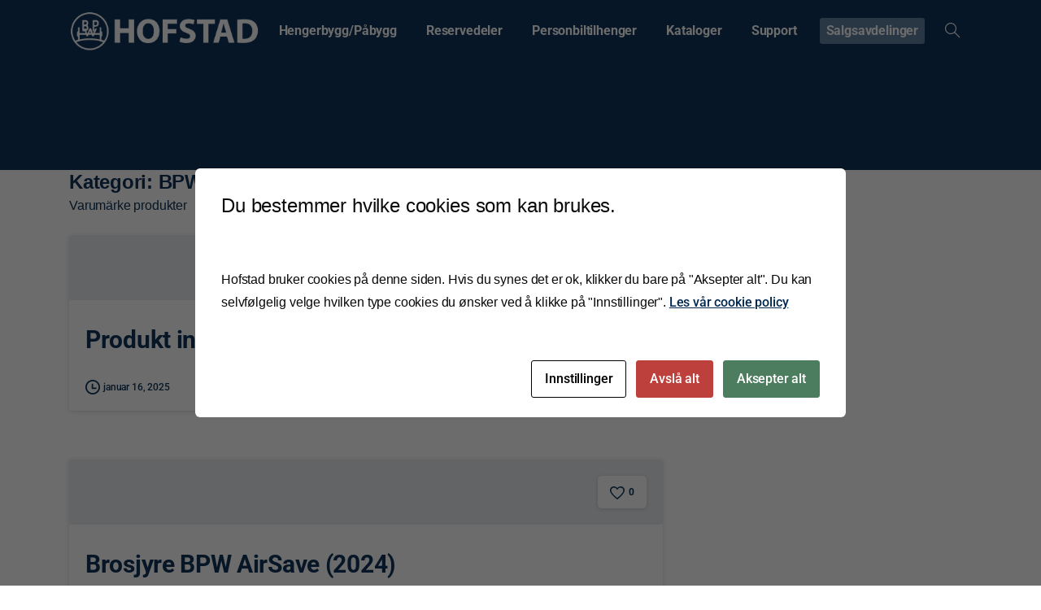

--- FILE ---
content_type: text/html; charset=UTF-8
request_url: https://bpw.no/r3d_category/bpw-hofstad/
body_size: 20549
content:
<!doctype html>
<html lang="nb-NO">
<head>
	<meta charset="UTF-8">
	<meta name="viewport" content="width=device-width, initial-scale=1, user-scalable=0">
	<link rel="profile" href="https://gmpg.org/xfn/11">
	<link rel="pingback" href="https://bpw.no/xmlrpc.php" />
	<meta name='robots' content='index, follow, max-image-preview:large, max-snippet:-1, max-video-preview:-1' />

	<!-- This site is optimized with the Yoast SEO plugin v26.7 - https://yoast.com/wordpress/plugins/seo/ -->
	<title>BPW Hofstad - Hofstad</title>
	<link rel="canonical" href="https://bpw.no/r3d_category/bpw-hofstad/" />
	<link rel="next" href="https://bpw.no/r3d_category/bpw-hofstad/page/2/" />
	<meta property="og:locale" content="nb_NO" />
	<meta property="og:type" content="article" />
	<meta property="og:title" content="BPW Hofstad - Hofstad" />
	<meta property="og:description" content="Varumärke produkter" />
	<meta property="og:url" content="https://bpw.no/r3d_category/bpw-hofstad/" />
	<meta property="og:site_name" content="Hofstad" />
	<meta name="twitter:card" content="summary_large_image" />
	<script type="application/ld+json" class="yoast-schema-graph">{"@context":"https://schema.org","@graph":[{"@type":"CollectionPage","@id":"https://bpw.no/r3d_category/bpw-hofstad/","url":"https://bpw.no/r3d_category/bpw-hofstad/","name":"BPW Hofstad - Hofstad","isPartOf":{"@id":"https://bpw.no/#website"},"breadcrumb":{"@id":"https://bpw.no/r3d_category/bpw-hofstad/#breadcrumb"},"inLanguage":"nb-NO"},{"@type":"BreadcrumbList","@id":"https://bpw.no/r3d_category/bpw-hofstad/#breadcrumb","itemListElement":[{"@type":"ListItem","position":1,"name":"Home","item":"https://bpw.no/"},{"@type":"ListItem","position":2,"name":"Varemerker","item":"https://bpw.no/r3d_category/varemerker/"},{"@type":"ListItem","position":3,"name":"BPW Hofstad"}]},{"@type":"WebSite","@id":"https://bpw.no/#website","url":"https://bpw.no/","name":"Hofstad","description":"Hofstad","potentialAction":[{"@type":"SearchAction","target":{"@type":"EntryPoint","urlTemplate":"https://bpw.no/?s={search_term_string}"},"query-input":{"@type":"PropertyValueSpecification","valueRequired":true,"valueName":"search_term_string"}}],"inLanguage":"nb-NO"}]}</script>
	<!-- / Yoast SEO plugin. -->


<link rel="alternate" type="application/rss+xml" title="Hofstad &raquo; strøm" href="https://bpw.no/feed/" />
<link rel="alternate" type="application/rss+xml" title="Hofstad &raquo; BPW Hofstad Kategori Strøm" href="https://bpw.no/r3d_category/bpw-hofstad/feed/" />
<style id='wp-img-auto-sizes-contain-inline-css' type='text/css'>
img:is([sizes=auto i],[sizes^="auto," i]){contain-intrinsic-size:3000px 1500px}
/*# sourceURL=wp-img-auto-sizes-contain-inline-css */
</style>
<style id='wp-emoji-styles-inline-css' type='text/css'>

	img.wp-smiley, img.emoji {
		display: inline !important;
		border: none !important;
		box-shadow: none !important;
		height: 1em !important;
		width: 1em !important;
		margin: 0 0.07em !important;
		vertical-align: -0.1em !important;
		background: none !important;
		padding: 0 !important;
	}
/*# sourceURL=wp-emoji-styles-inline-css */
</style>
<link rel='stylesheet' id='wp-block-library-css' href='https://bpw.no/wp-includes/css/dist/block-library/style.min.css?ver=6.9' type='text/css' media='all' />
<style id='classic-theme-styles-inline-css' type='text/css'>
/*! This file is auto-generated */
.wp-block-button__link{color:#fff;background-color:#32373c;border-radius:9999px;box-shadow:none;text-decoration:none;padding:calc(.667em + 2px) calc(1.333em + 2px);font-size:1.125em}.wp-block-file__button{background:#32373c;color:#fff;text-decoration:none}
/*# sourceURL=/wp-includes/css/classic-themes.min.css */
</style>
<link rel='stylesheet' id='gutenberg-pdfjs-style-css' href='https://bpw.no/wp-content/plugins/pdfjs-viewer-shortcode/inc/../blocks/build/style-index.css?ver=1768293461' type='text/css' media='all' />
<style id='global-styles-inline-css' type='text/css'>
:root{--wp--preset--aspect-ratio--square: 1;--wp--preset--aspect-ratio--4-3: 4/3;--wp--preset--aspect-ratio--3-4: 3/4;--wp--preset--aspect-ratio--3-2: 3/2;--wp--preset--aspect-ratio--2-3: 2/3;--wp--preset--aspect-ratio--16-9: 16/9;--wp--preset--aspect-ratio--9-16: 9/16;--wp--preset--color--black: #000000;--wp--preset--color--cyan-bluish-gray: #abb8c3;--wp--preset--color--white: #ffffff;--wp--preset--color--pale-pink: #f78da7;--wp--preset--color--vivid-red: #cf2e2e;--wp--preset--color--luminous-vivid-orange: #ff6900;--wp--preset--color--luminous-vivid-amber: #fcb900;--wp--preset--color--light-green-cyan: #7bdcb5;--wp--preset--color--vivid-green-cyan: #00d084;--wp--preset--color--pale-cyan-blue: #8ed1fc;--wp--preset--color--vivid-cyan-blue: #0693e3;--wp--preset--color--vivid-purple: #9b51e0;--wp--preset--gradient--vivid-cyan-blue-to-vivid-purple: linear-gradient(135deg,rgb(6,147,227) 0%,rgb(155,81,224) 100%);--wp--preset--gradient--light-green-cyan-to-vivid-green-cyan: linear-gradient(135deg,rgb(122,220,180) 0%,rgb(0,208,130) 100%);--wp--preset--gradient--luminous-vivid-amber-to-luminous-vivid-orange: linear-gradient(135deg,rgb(252,185,0) 0%,rgb(255,105,0) 100%);--wp--preset--gradient--luminous-vivid-orange-to-vivid-red: linear-gradient(135deg,rgb(255,105,0) 0%,rgb(207,46,46) 100%);--wp--preset--gradient--very-light-gray-to-cyan-bluish-gray: linear-gradient(135deg,rgb(238,238,238) 0%,rgb(169,184,195) 100%);--wp--preset--gradient--cool-to-warm-spectrum: linear-gradient(135deg,rgb(74,234,220) 0%,rgb(151,120,209) 20%,rgb(207,42,186) 40%,rgb(238,44,130) 60%,rgb(251,105,98) 80%,rgb(254,248,76) 100%);--wp--preset--gradient--blush-light-purple: linear-gradient(135deg,rgb(255,206,236) 0%,rgb(152,150,240) 100%);--wp--preset--gradient--blush-bordeaux: linear-gradient(135deg,rgb(254,205,165) 0%,rgb(254,45,45) 50%,rgb(107,0,62) 100%);--wp--preset--gradient--luminous-dusk: linear-gradient(135deg,rgb(255,203,112) 0%,rgb(199,81,192) 50%,rgb(65,88,208) 100%);--wp--preset--gradient--pale-ocean: linear-gradient(135deg,rgb(255,245,203) 0%,rgb(182,227,212) 50%,rgb(51,167,181) 100%);--wp--preset--gradient--electric-grass: linear-gradient(135deg,rgb(202,248,128) 0%,rgb(113,206,126) 100%);--wp--preset--gradient--midnight: linear-gradient(135deg,rgb(2,3,129) 0%,rgb(40,116,252) 100%);--wp--preset--font-size--small: 13px;--wp--preset--font-size--medium: 20px;--wp--preset--font-size--large: 36px;--wp--preset--font-size--x-large: 42px;--wp--preset--spacing--20: 0.44rem;--wp--preset--spacing--30: 0.67rem;--wp--preset--spacing--40: 1rem;--wp--preset--spacing--50: 1.5rem;--wp--preset--spacing--60: 2.25rem;--wp--preset--spacing--70: 3.38rem;--wp--preset--spacing--80: 5.06rem;--wp--preset--shadow--natural: 6px 6px 9px rgba(0, 0, 0, 0.2);--wp--preset--shadow--deep: 12px 12px 50px rgba(0, 0, 0, 0.4);--wp--preset--shadow--sharp: 6px 6px 0px rgba(0, 0, 0, 0.2);--wp--preset--shadow--outlined: 6px 6px 0px -3px rgb(255, 255, 255), 6px 6px rgb(0, 0, 0);--wp--preset--shadow--crisp: 6px 6px 0px rgb(0, 0, 0);}:where(.is-layout-flex){gap: 0.5em;}:where(.is-layout-grid){gap: 0.5em;}body .is-layout-flex{display: flex;}.is-layout-flex{flex-wrap: wrap;align-items: center;}.is-layout-flex > :is(*, div){margin: 0;}body .is-layout-grid{display: grid;}.is-layout-grid > :is(*, div){margin: 0;}:where(.wp-block-columns.is-layout-flex){gap: 2em;}:where(.wp-block-columns.is-layout-grid){gap: 2em;}:where(.wp-block-post-template.is-layout-flex){gap: 1.25em;}:where(.wp-block-post-template.is-layout-grid){gap: 1.25em;}.has-black-color{color: var(--wp--preset--color--black) !important;}.has-cyan-bluish-gray-color{color: var(--wp--preset--color--cyan-bluish-gray) !important;}.has-white-color{color: var(--wp--preset--color--white) !important;}.has-pale-pink-color{color: var(--wp--preset--color--pale-pink) !important;}.has-vivid-red-color{color: var(--wp--preset--color--vivid-red) !important;}.has-luminous-vivid-orange-color{color: var(--wp--preset--color--luminous-vivid-orange) !important;}.has-luminous-vivid-amber-color{color: var(--wp--preset--color--luminous-vivid-amber) !important;}.has-light-green-cyan-color{color: var(--wp--preset--color--light-green-cyan) !important;}.has-vivid-green-cyan-color{color: var(--wp--preset--color--vivid-green-cyan) !important;}.has-pale-cyan-blue-color{color: var(--wp--preset--color--pale-cyan-blue) !important;}.has-vivid-cyan-blue-color{color: var(--wp--preset--color--vivid-cyan-blue) !important;}.has-vivid-purple-color{color: var(--wp--preset--color--vivid-purple) !important;}.has-black-background-color{background-color: var(--wp--preset--color--black) !important;}.has-cyan-bluish-gray-background-color{background-color: var(--wp--preset--color--cyan-bluish-gray) !important;}.has-white-background-color{background-color: var(--wp--preset--color--white) !important;}.has-pale-pink-background-color{background-color: var(--wp--preset--color--pale-pink) !important;}.has-vivid-red-background-color{background-color: var(--wp--preset--color--vivid-red) !important;}.has-luminous-vivid-orange-background-color{background-color: var(--wp--preset--color--luminous-vivid-orange) !important;}.has-luminous-vivid-amber-background-color{background-color: var(--wp--preset--color--luminous-vivid-amber) !important;}.has-light-green-cyan-background-color{background-color: var(--wp--preset--color--light-green-cyan) !important;}.has-vivid-green-cyan-background-color{background-color: var(--wp--preset--color--vivid-green-cyan) !important;}.has-pale-cyan-blue-background-color{background-color: var(--wp--preset--color--pale-cyan-blue) !important;}.has-vivid-cyan-blue-background-color{background-color: var(--wp--preset--color--vivid-cyan-blue) !important;}.has-vivid-purple-background-color{background-color: var(--wp--preset--color--vivid-purple) !important;}.has-black-border-color{border-color: var(--wp--preset--color--black) !important;}.has-cyan-bluish-gray-border-color{border-color: var(--wp--preset--color--cyan-bluish-gray) !important;}.has-white-border-color{border-color: var(--wp--preset--color--white) !important;}.has-pale-pink-border-color{border-color: var(--wp--preset--color--pale-pink) !important;}.has-vivid-red-border-color{border-color: var(--wp--preset--color--vivid-red) !important;}.has-luminous-vivid-orange-border-color{border-color: var(--wp--preset--color--luminous-vivid-orange) !important;}.has-luminous-vivid-amber-border-color{border-color: var(--wp--preset--color--luminous-vivid-amber) !important;}.has-light-green-cyan-border-color{border-color: var(--wp--preset--color--light-green-cyan) !important;}.has-vivid-green-cyan-border-color{border-color: var(--wp--preset--color--vivid-green-cyan) !important;}.has-pale-cyan-blue-border-color{border-color: var(--wp--preset--color--pale-cyan-blue) !important;}.has-vivid-cyan-blue-border-color{border-color: var(--wp--preset--color--vivid-cyan-blue) !important;}.has-vivid-purple-border-color{border-color: var(--wp--preset--color--vivid-purple) !important;}.has-vivid-cyan-blue-to-vivid-purple-gradient-background{background: var(--wp--preset--gradient--vivid-cyan-blue-to-vivid-purple) !important;}.has-light-green-cyan-to-vivid-green-cyan-gradient-background{background: var(--wp--preset--gradient--light-green-cyan-to-vivid-green-cyan) !important;}.has-luminous-vivid-amber-to-luminous-vivid-orange-gradient-background{background: var(--wp--preset--gradient--luminous-vivid-amber-to-luminous-vivid-orange) !important;}.has-luminous-vivid-orange-to-vivid-red-gradient-background{background: var(--wp--preset--gradient--luminous-vivid-orange-to-vivid-red) !important;}.has-very-light-gray-to-cyan-bluish-gray-gradient-background{background: var(--wp--preset--gradient--very-light-gray-to-cyan-bluish-gray) !important;}.has-cool-to-warm-spectrum-gradient-background{background: var(--wp--preset--gradient--cool-to-warm-spectrum) !important;}.has-blush-light-purple-gradient-background{background: var(--wp--preset--gradient--blush-light-purple) !important;}.has-blush-bordeaux-gradient-background{background: var(--wp--preset--gradient--blush-bordeaux) !important;}.has-luminous-dusk-gradient-background{background: var(--wp--preset--gradient--luminous-dusk) !important;}.has-pale-ocean-gradient-background{background: var(--wp--preset--gradient--pale-ocean) !important;}.has-electric-grass-gradient-background{background: var(--wp--preset--gradient--electric-grass) !important;}.has-midnight-gradient-background{background: var(--wp--preset--gradient--midnight) !important;}.has-small-font-size{font-size: var(--wp--preset--font-size--small) !important;}.has-medium-font-size{font-size: var(--wp--preset--font-size--medium) !important;}.has-large-font-size{font-size: var(--wp--preset--font-size--large) !important;}.has-x-large-font-size{font-size: var(--wp--preset--font-size--x-large) !important;}
:where(.wp-block-post-template.is-layout-flex){gap: 1.25em;}:where(.wp-block-post-template.is-layout-grid){gap: 1.25em;}
:where(.wp-block-term-template.is-layout-flex){gap: 1.25em;}:where(.wp-block-term-template.is-layout-grid){gap: 1.25em;}
:where(.wp-block-columns.is-layout-flex){gap: 2em;}:where(.wp-block-columns.is-layout-grid){gap: 2em;}
:root :where(.wp-block-pullquote){font-size: 1.5em;line-height: 1.6;}
/*# sourceURL=global-styles-inline-css */
</style>
<link rel='stylesheet' id='contact-form-7-css' href='https://bpw.no/wp-content/plugins/contact-form-7/includes/css/styles.css?ver=6.1.4' type='text/css' media='all' />
<link rel='stylesheet' id='cookies-and-content-security-policy-css' href='https://bpw.no/wp-content/plugins/cookies-and-content-security-policy/css/cookies-and-content-security-policy.min.css?ver=2.29' type='text/css' media='all' />
<style id='pix-intro-handle-inline-css' type='text/css'>

	 body:not(.render) .pix-overlay-item {
		 opacity: 0 !important;
	 }
	 body:not(.pix-loaded) .pix-wpml-header-btn {
		 opacity: 0;
	 }
/*# sourceURL=pix-intro-handle-inline-css */
</style>
<link rel='stylesheet' id='essentials-bootstrap-css' href='https://bpw.no/wp-content/themes/essentials/inc/scss/bootstrap.min.css?ver=6.9' type='text/css' media='all' />
<link rel='stylesheet' id='tablepress-default-css' href='https://bpw.no/wp-content/plugins/tablepress/css/build/default.css?ver=3.2.6' type='text/css' media='all' />
<link rel='stylesheet' id='pix-flickity-style-css' href='https://bpw.no/wp-content/themes/essentials/css/build/flickity.min.css?ver=2.0.1' type='text/css' media='all' />
<link rel='stylesheet' id='essentials-pixicon-font-css' href='https://bpw.no/wp-content/themes/essentials/css/build/pixicon-main/style.min.css?ver=2.0.1' type='text/css' media='all' />
<link rel='stylesheet' id='pix-popups-style-css' href='https://bpw.no/wp-content/themes/essentials/css/jquery-confirm.min.css?ver=2.0.1' type='text/css' media='all' />
<link rel='stylesheet' id='essentials-select-css-css' href='https://bpw.no/wp-content/themes/essentials/css/build/bootstrap-select.min.css?ver=2.0.1' type='text/css' media='all' />
<link rel='stylesheet' id='pix-essentials-style-2-css' href='https://bpw.no/wp-content/uploads/wp-scss-cache/pix-essentials-style-2.css?ver=1669801637' type='text/css' media='all' />
<script type="text/javascript" src="https://bpw.no/wp-includes/js/jquery/jquery.min.js?ver=3.7.1" id="jquery-core-js"></script>
<script type="text/javascript" src="https://bpw.no/wp-includes/js/jquery/jquery-migrate.min.js?ver=3.4.1" id="jquery-migrate-js"></script>
<script type="text/javascript" id="wpgmza_data-js-extra">
/* <![CDATA[ */
var wpgmza_google_api_status = {"message":"Enqueued","code":"ENQUEUED"};
//# sourceURL=wpgmza_data-js-extra
/* ]]> */
</script>
<script type="text/javascript" src="https://bpw.no/wp-content/plugins/wp-google-maps/wpgmza_data.js?ver=6.9" id="wpgmza_data-js"></script>
<link rel="https://api.w.org/" href="https://bpw.no/wp-json/" /><!-- start Simple Custom CSS and JS -->
<!-- Google tag (gtag.js) -->
<script async src="https://www.googletagmanager.com/gtag/js?id=G-N1MKGFDFKZ"></script>
<script>
  window.dataLayer = window.dataLayer || [];
  function gtag(){dataLayer.push(arguments);}
  gtag('js', new Date());

  gtag('config', 'G-N1MKGFDFKZ');
</script><!-- end Simple Custom CSS and JS -->
<!-- start Simple Custom CSS and JS -->
<style type="text/css">
.pix-post-meta-author {
    display:none;
}

.tablepress th{
    background-color: #012851 !important;
    color: #fff !important;
}</style>
<!-- end Simple Custom CSS and JS -->

		<!-- GA Google Analytics @ https://m0n.co/ga -->
		<script>
			(function(i,s,o,g,r,a,m){i['GoogleAnalyticsObject']=r;i[r]=i[r]||function(){
			(i[r].q=i[r].q||[]).push(arguments)},i[r].l=1*new Date();a=s.createElement(o),
			m=s.getElementsByTagName(o)[0];a.async=1;a.src=g;m.parentNode.insertBefore(a,m)
			})(window,document,'script','https://www.google-analytics.com/analytics.js','ga');
			ga('create', 'UA-77142387-1', 'auto');
			ga('send', 'pageview');
		</script>

	 <style> .ppw-ppf-input-container { background-color: !important; padding: px!important; border-radius: px!important; } .ppw-ppf-input-container div.ppw-ppf-headline { font-size: px!important; font-weight: !important; color: !important; } .ppw-ppf-input-container div.ppw-ppf-desc { font-size: px!important; font-weight: !important; color: !important; } .ppw-ppf-input-container label.ppw-pwd-label { font-size: px!important; font-weight: !important; color: !important; } div.ppwp-wrong-pw-error { font-size: px!important; font-weight: !important; color: #dc3232!important; background: !important; } .ppw-ppf-input-container input[type='submit'] { color: !important; background: !important; } .ppw-ppf-input-container input[type='submit']:hover { color: !important; background: !important; } .ppw-ppf-desc-below { font-size: px!important; font-weight: !important; color: !important; } </style>  <style> .ppw-form { background-color: !important; padding: px!important; border-radius: px!important; } .ppw-headline.ppw-pcp-pf-headline { font-size: px!important; font-weight: !important; color: !important; } .ppw-description.ppw-pcp-pf-desc { font-size: px!important; font-weight: !important; color: !important; } .ppw-pcp-pf-desc-above-btn { display: block; } .ppw-pcp-pf-desc-below-form { font-size: px!important; font-weight: !important; color: !important; } .ppw-input label.ppw-pcp-password-label { font-size: px!important; font-weight: !important; color: !important; } .ppw-form input[type='submit'] { color: !important; background: !important; } .ppw-form input[type='submit']:hover { color: !important; background: !important; } div.ppw-error.ppw-pcp-pf-error-msg { font-size: px!important; font-weight: !important; color: #dc3232!important; background: !important; } </style> <meta name="generator" content="Elementor 3.34.1; features: additional_custom_breakpoints; settings: css_print_method-external, google_font-enabled, font_display-auto">
			<style>
				.e-con.e-parent:nth-of-type(n+4):not(.e-lazyloaded):not(.e-no-lazyload),
				.e-con.e-parent:nth-of-type(n+4):not(.e-lazyloaded):not(.e-no-lazyload) * {
					background-image: none !important;
				}
				@media screen and (max-height: 1024px) {
					.e-con.e-parent:nth-of-type(n+3):not(.e-lazyloaded):not(.e-no-lazyload),
					.e-con.e-parent:nth-of-type(n+3):not(.e-lazyloaded):not(.e-no-lazyload) * {
						background-image: none !important;
					}
				}
				@media screen and (max-height: 640px) {
					.e-con.e-parent:nth-of-type(n+2):not(.e-lazyloaded):not(.e-no-lazyload),
					.e-con.e-parent:nth-of-type(n+2):not(.e-lazyloaded):not(.e-no-lazyload) * {
						background-image: none !important;
					}
				}
			</style>
			<style type="text/css" id="cookies-and-content-security-policy-css-custom">.modal-cacsp-backdrop {background-color: #0a0a0a;}.modal-cacsp-position .modal-cacsp-box > *,.modal-cacsp-position .modal-cacsp-box.modal-cacsp-box-show.modal-cacsp-box-bottom {background-color: #ffffff;}.modal-cacsp-position .modal-cacsp-box .modal-cacsp-box-header {background-color: #ffffff;}.modal-cacsp-position .modal-cacsp-box.modal-cacsp-box-settings .modal-cacsp-box-settings-list ul li:first-child,.modal-cacsp-position .modal-cacsp-box .modal-cacsp-btns,.modal-cacsp-position .modal-cacsp-box.modal-cacsp-box-settings .modal-cacsp-box-settings-list ul li,.modal-cacsp-position .modal-cacsp-box.modal-cacsp-box-show.modal-cacsp-box-bottom {border-color: #ffffff;}.modal-cacsp-position, .modal-cacsp-position,.modal-cacsp-position, .modal-cacsp-position *,.modal-cacsp-position .modal-cacsp-box.modal-cacsp-box-settings .modal-cacsp-box-settings-list ul li span.modal-cacsp-toggle-switch.modal-cacsp-toggle-switch-active.disabled span {color: #0a0a0a;}.modal-cacsp-position .modal-cacsp-box .modal-cacsp-box-header,.modal-cacsp-position .modal-cacsp-box .modal-cacsp-box-header * {color: #0a0a0a;}.modal-cacsp-position .modal-cacsp-box.modal-cacsp-box-settings .modal-cacsp-box-settings-list ul li a.modal-cacsp-toggle-switch.modal-cacsp-toggle-switch-active span {color: #0a0a0a;}</style><link rel="icon" href="https://bpw.no/wp-content/uploads/2025/02/cropped-Hofstad_favicon-32x32.png" sizes="32x32" />
<link rel="icon" href="https://bpw.no/wp-content/uploads/2025/02/cropped-Hofstad_favicon-192x192.png" sizes="192x192" />
<link rel="apple-touch-icon" href="https://bpw.no/wp-content/uploads/2025/02/cropped-Hofstad_favicon-180x180.png" />
<meta name="msapplication-TileImage" content="https://bpw.no/wp-content/uploads/2025/02/cropped-Hofstad_favicon-270x270.png" />
</head>
<body data-rsssl=1 class="archive tax-r3d_category term-bpw-hofstad term-192 wp-theme-essentials hfeed no-sidebar elementor-default elementor-kit-14" style="">
<div class="pix-page-loading-bg"></div>
<div class="pix-loading-circ-path"></div>
<div id="page" class="site bg-white">
	 <div class="pix-topbar position-relative pix-header-desktop pix-topbar-normal  bg-black  text-white sticky-top2 p-sticky" style="z-index:999998;" >
     <div class="container">
         <div class="row d-flex align-items-center align-items-stretch">
                          <div class="col-12 col-lg-6 column  text-left justify-content-start py-md-0 d-flex align-items-center">
 				             </div>

                                       <div class="col-12 col-lg-6 column text-right justify-content-end  py-md-0 d-flex align-items-center justify-content-end">
 				             </div>

         </div>
              </div>
      </div>
                <div class="pix-header-scroll-placeholder"></div>
            
        <header
            id="masthead"
            class="pix-header pix-is-sticky-header sticky-top pix-header-desktop d-inline-block pix-header-normal pix-scroll-shadow  header-scroll pix-header-container-area bg-primary"
            data-text="white"
            data-text-scroll="white"
            data-bg-class="bg-primary"
            data-scroll-class="bg-primary "
            data-scroll-color="" >
            <div class="container">
                <nav class="navbar pix-main-menu navbar-hover-drop navbar-expand-lg navbar-light text-center">
                        <div class="slide-in-container d-flex align-items-center">
        <div class="d-inline-block animate-in slide-in-container" data-anim-type="slide-in-up" style="">
                                    <a class="navbar-brand" href="https://bpw.no/" target="" rel="home">
                            <img class="" height="50" width="" src="https://bpw.no/wp-content/uploads/2019/12/BPW_Hofstad_Logo_1c_Vit_-2.png" alt="Hofstad" style="height:50px;width:auto;" >
                                                    </a>
                                </div>
    </div>
            <span class="flex-grow-1"></span>
        <div id="navbarNav-321" class="collapse navbar-collapse align-self-stretch  pix-nav-global-active-line justify-content-end "><ul id="menu-huvudmeny-v1" class="navbar-nav nav-style-megamenu align-self-stretch align-items-center "><li itemscope="itemscope" itemtype="https://www.schema.org/SiteNavigationElement" id="menu-item-10042" class="menu-item menu-item-type-custom menu-item-object-custom menu-item-has-children dropdown menu-item-10042 nav-item dropdown d-lg-flex align-self-stretch overflow-visible align-items-center mega-item"><a title="Hengerbygg/Påbygg" class="text-white font-weight-bold pix-nav-link  dropdown-toggle nav-link animate-in" target="_self" href="#" data-toggle="dropdown" aria-haspopup="true" aria-expanded="false" id="menu-item-dropdown-10042" data-anim-type="fade-in"><span class="pix-dropdown-title text-sm  pix-header-text">Hengerbygg/Påbygg</span></a>
<div class="dropdown-menu"  aria-labelledby="menu-item-dropdown-10042" role="menu">
<div class="submenu-box bg-white overflow-hidden2"><div class="container overflow-hidden"><div class="row w-100">	<div class="col-lg-4 pix-menu-line-right pix-p-202 pix-dropdown-padding"><h6 class="mega-col-title text-sm  text-heading-default  font-weight-bold" >Aksler</h6>		<div itemscope="itemscope" itemtype="https://www.schema.org/SiteNavigationElement" id="menu-item-7530" class="menu-item menu-item-type-post_type menu-item-object-page menu-item-7530 nav-item dropdown d-lg-flex align-self-stretch overflow-visible align-items-center w-100"><a title="BPW aksler" class="text-white font-weight-bold pix-nav-link  dropdown-item" target="_self" href="https://bpw.no/hengerbygg-pabygg/aksler/bpw-axler/" data-anim-type="fade-in"><span class="pix-dropdown-title  text-body-default  font-weight-bold">BPW aksler</span></a></div>
		<div itemscope="itemscope" itemtype="https://www.schema.org/SiteNavigationElement" id="menu-item-7533" class="menu-item menu-item-type-post_type menu-item-object-page menu-item-7533 nav-item dropdown d-lg-flex align-self-stretch overflow-visible align-items-center w-100"><a title="BPW fjæringssystemer" class="text-white font-weight-bold pix-nav-link  dropdown-item" target="_self" href="https://bpw.no/hengerbygg-pabygg/aksler/fjaeringssystemer/" data-anim-type="fade-in"><span class="pix-dropdown-title  text-body-default  font-weight-bold">BPW fjæringssystemer</span></a></div>
	</div>
	<div class="col-lg-4 pix-menu-line-right pix-p-202 pix-dropdown-padding"><h6 class="mega-col-title text-sm  text-heading-default  font-weight-bold" >Bremsesystem og trykkluft</h6>		<div itemscope="itemscope" itemtype="https://www.schema.org/SiteNavigationElement" id="menu-item-14016" class="menu-item menu-item-type-post_type menu-item-object-page menu-item-14016 nav-item dropdown d-lg-flex align-self-stretch overflow-visible align-items-center w-100"><a title="Bremsesystem og trykkluft" class="text-white font-weight-bold pix-nav-link  dropdown-item" target="_self" href="https://bpw.no/hengerbygg-pabygg/bremsesystem-og-trykkluft/" data-anim-type="fade-in"><span class="pix-dropdown-title  text-body-default  font-weight-bold">Bremsesystem og trykkluft</span></a></div>
	</div>
	<div class="col-lg-4 pix-menu-line-right pix-p-202 pix-dropdown-padding"><h6 class="mega-col-title text-sm  text-heading-default  font-weight-bold" >Tilhengerdrag</h6>		<div itemscope="itemscope" itemtype="https://www.schema.org/SiteNavigationElement" id="menu-item-19703" class="menu-item menu-item-type-post_type menu-item-object-page menu-item-19703 nav-item dropdown d-lg-flex align-self-stretch overflow-visible align-items-center w-100"><a title="Trako" class="text-white font-weight-bold pix-nav-link  dropdown-item" target="_self" href="https://bpw.no/hengerbygg-pabygg/tilhengerdrag/trako/" data-anim-type="fade-in"><span class="pix-dropdown-title  text-body-default  font-weight-bold">Trako</span></a></div>
	</div>
	<div class="col-lg-4 pix-menu-line-right pix-p-202 pix-dropdown-padding"><h6 class="mega-col-title text-sm  text-heading-default  font-weight-bold" >Påbygg</h6>		<div itemscope="itemscope" itemtype="https://www.schema.org/SiteNavigationElement" id="menu-item-14027" class="menu-item menu-item-type-post_type menu-item-object-page menu-item-14027 nav-item dropdown d-lg-flex align-self-stretch overflow-visible align-items-center w-100"><a title="Påbygg" class="text-white font-weight-bold pix-nav-link  dropdown-item" target="_self" href="https://bpw.no/hengerbygg-pabygg/pabygg-2/" data-anim-type="fade-in"><span class="pix-dropdown-title  text-body-default  font-weight-bold">Påbygg</span></a></div>
		<div itemscope="itemscope" itemtype="https://www.schema.org/SiteNavigationElement" id="menu-item-15756" class="menu-item menu-item-type-post_type menu-item-object-page menu-item-15756 nav-item dropdown d-lg-flex align-self-stretch overflow-visible align-items-center w-100"><a title="-JOST" class="text-white font-weight-bold pix-nav-link  dropdown-item" target="_self" href="https://bpw.no/hengerbygg-pabygg/pabygg/jost-en-garanti-for-ytelse-og-kvalitet/" data-anim-type="fade-in"><span class="pix-dropdown-title  text-body-default  font-weight-bold">-JOST</span></a></div>
	</div>
	<div class="col-lg-4 pix-menu-line-right pix-p-202 pix-dropdown-padding"><h6 class="mega-col-title text-sm  text-heading-default  font-weight-bold" >El og Belysning</h6>		<div itemscope="itemscope" itemtype="https://www.schema.org/SiteNavigationElement" id="menu-item-8349" class="menu-item menu-item-type-post_type menu-item-object-page menu-item-8349 nav-item dropdown d-lg-flex align-self-stretch overflow-visible align-items-center w-100"><a title="ERMAX®" class="text-white font-weight-bold pix-nav-link  dropdown-item" target="_self" href="https://bpw.no/hengerbygg-pabygg/el-og-belysning/ermax/" data-anim-type="fade-in"><span class="pix-dropdown-title  text-body-default  font-weight-bold">ERMAX®</span></a></div>
	</div>
	<div class="col-lg-4 pix-menu-line-right pix-p-202 pix-dropdown-padding"><h6 class="mega-col-title text-sm  text-heading-default  font-weight-bold" >Hjul og Felger</h6>		<div itemscope="itemscope" itemtype="https://www.schema.org/SiteNavigationElement" id="menu-item-8969" class="menu-item menu-item-type-post_type menu-item-object-page menu-item-8969 nav-item dropdown d-lg-flex align-self-stretch overflow-visible align-items-center w-100"><a title="Alcoa® Wheels" class="text-white font-weight-bold pix-nav-link  dropdown-item" target="_self" href="https://bpw.no/hengerbygg-pabygg/hjul-og-felger/alcoa-wheels-felger/" data-anim-type="fade-in"><span class="pix-dropdown-title  text-body-default  font-weight-bold">Alcoa® Wheels</span></a></div>
		<div itemscope="itemscope" itemtype="https://www.schema.org/SiteNavigationElement" id="menu-item-10065" class="menu-item menu-item-type-post_type menu-item-object-page menu-item-10065 nav-item dropdown d-lg-flex align-self-stretch overflow-visible align-items-center w-100"><a title="Stålfelger" class="text-white font-weight-bold pix-nav-link  dropdown-item" target="_self" href="https://bpw.no/hengerbygg-pabygg/hjul-og-felger/stalfelger/" data-anim-type="fade-in"><span class="pix-dropdown-title  text-body-default  font-weight-bold">Stålfelger</span></a></div>
		<div itemscope="itemscope" itemtype="https://www.schema.org/SiteNavigationElement" id="menu-item-10066" class="menu-item menu-item-type-post_type menu-item-object-page menu-item-10066 nav-item dropdown d-lg-flex align-self-stretch overflow-visible align-items-center w-100"><a title="Goodyear kompletthjul" class="text-white font-weight-bold pix-nav-link  dropdown-item" target="_self" href="https://bpw.no/hengerbygg-pabygg/hjul-og-felger/goodyear/" data-anim-type="fade-in"><span class="pix-dropdown-title  text-body-default  font-weight-bold">Goodyear kompletthjul</span></a></div>
	</div>
	<div class="col-lg-4 pix-menu-line-right pix-p-202 pix-dropdown-padding"><h6 class="mega-col-title text-sm  text-heading-default  font-weight-bold" >Skjermer</h6>		<div itemscope="itemscope" itemtype="https://www.schema.org/SiteNavigationElement" id="menu-item-7536" class="menu-item menu-item-type-post_type menu-item-object-page menu-item-7536 nav-item dropdown d-lg-flex align-self-stretch overflow-visible align-items-center w-100"><a title="Greenflex/Istoflex" class="text-white font-weight-bold pix-nav-link  dropdown-item" target="_self" href="https://bpw.no/hengerbygg-pabygg/skjermer/skjermer/" data-anim-type="fade-in"><span class="pix-dropdown-title  text-body-default  font-weight-bold">Greenflex/Istoflex</span></a></div>
	</div>
	<div class="col-lg-4 pix-menu-line-right pix-p-202 pix-dropdown-padding"><h6 class="mega-col-title text-sm  text-heading-default  font-weight-bold" >Telematikk</h6>		<div itemscope="itemscope" itemtype="https://www.schema.org/SiteNavigationElement" id="menu-item-10083" class="menu-item menu-item-type-post_type menu-item-object-page menu-item-10083 nav-item dropdown d-lg-flex align-self-stretch overflow-visible align-items-center w-100"><a title="IDEM" class="text-white font-weight-bold pix-nav-link  dropdown-item" target="_self" href="https://bpw.no/hengerbygg-pabygg/telematikk/idem-telematik/" data-anim-type="fade-in"><span class="pix-dropdown-title  text-body-default  font-weight-bold">IDEM</span></a></div>
	</div>
	<div class="col-lg-4 none pix-p-202 pix-dropdown-padding"><h6 class="mega-col-title text-sm  text-heading-default  font-weight-bold" >Landbruk</h6>		<div itemscope="itemscope" itemtype="https://www.schema.org/SiteNavigationElement" id="menu-item-7525" class="menu-item menu-item-type-post_type menu-item-object-page menu-item-7525 nav-item dropdown d-lg-flex align-self-stretch overflow-visible align-items-center w-100"><a title="BPW aksler" class="text-white font-weight-bold pix-nav-link  dropdown-item" target="_self" href="https://bpw.no/hengerbygg-pabygg/landbruk/bpw-aksler-og-akselaggregat/" data-anim-type="fade-in"><span class="pix-dropdown-title  text-body-default  font-weight-bold">BPW aksler</span></a></div>
		<div itemscope="itemscope" itemtype="https://www.schema.org/SiteNavigationElement" id="menu-item-7524" class="menu-item menu-item-type-post_type menu-item-object-page menu-item-7524 nav-item dropdown d-lg-flex align-self-stretch overflow-visible align-items-center w-100"><a title="Skjermer" class="text-white font-weight-bold pix-nav-link  dropdown-item" target="_self" href="https://bpw.no/hengerbygg-pabygg/landbruk/skjermer/" data-anim-type="fade-in"><span class="pix-dropdown-title  text-body-default  font-weight-bold">Skjermer</span></a></div>
	</div>
</div>
</div>
</div>
</div>
</li>
<li itemscope="itemscope" itemtype="https://www.schema.org/SiteNavigationElement" id="menu-item-19858" class="menu-item menu-item-type-custom menu-item-object-custom menu-item-has-children dropdown menu-item-19858 nav-item dropdown d-lg-flex align-self-stretch overflow-visible align-items-center mega-item"><a title="Reservedeler" class="text-white font-weight-bold pix-nav-link  dropdown-toggle nav-link animate-in" target="_self" href="#" data-toggle="dropdown" aria-haspopup="true" aria-expanded="false" id="menu-item-dropdown-19858" data-anim-type="fade-in"><span class="pix-dropdown-title text-sm  pix-header-text">Reservedeler</span></a>
<div class="dropdown-menu"  aria-labelledby="menu-item-dropdown-19858" role="menu">
<div class="submenu-box bg-white overflow-hidden2"><div class="container overflow-hidden"><div class="row w-100">	<div class="col-lg-6 none pix-p-202 pix-dropdown-padding"><h6 class="mega-col-title text-sm  text-heading-default  font-weight-bold" >Reservedeler tilhenger</h6>		<div itemscope="itemscope" itemtype="https://www.schema.org/SiteNavigationElement" id="menu-item-10254" class="menu-item menu-item-type-post_type menu-item-object-page menu-item-10254 nav-item dropdown d-lg-flex align-self-stretch overflow-visible align-items-center w-100"><a title="Aksler og brems" class="text-white font-weight-bold pix-nav-link  dropdown-item" target="_self" href="https://bpw.no/reservedeler/reservedeler-tilhenger/aksler-og-brems/" data-anim-type="fade-in"><span class="pix-dropdown-title  text-body-default  font-weight-bold">Aksler og brems</span></a></div>
		<div itemscope="itemscope" itemtype="https://www.schema.org/SiteNavigationElement" id="menu-item-13741" class="menu-item menu-item-type-post_type menu-item-object-page menu-item-13741 nav-item dropdown d-lg-flex align-self-stretch overflow-visible align-items-center w-100"><a title="Fjæringssystemer" class="text-white font-weight-bold pix-nav-link  dropdown-item" target="_self" href="https://bpw.no/reservedeler/reservedeler-tilhenger/fjaeringssystemer/" data-anim-type="fade-in"><span class="pix-dropdown-title  text-body-default  font-weight-bold">Fjæringssystemer</span></a></div>
		<div itemscope="itemscope" itemtype="https://www.schema.org/SiteNavigationElement" id="menu-item-13742" class="menu-item menu-item-type-post_type menu-item-object-page menu-item-13742 nav-item dropdown d-lg-flex align-self-stretch overflow-visible align-items-center w-100"><a title="Trykkluftsystemer" class="text-white font-weight-bold pix-nav-link  dropdown-item" target="_self" href="https://bpw.no/reservedeler/reservedeler-tilhenger/trykkluftsystemer/" data-anim-type="fade-in"><span class="pix-dropdown-title  text-body-default  font-weight-bold">Trykkluftsystemer</span></a></div>
		<div itemscope="itemscope" itemtype="https://www.schema.org/SiteNavigationElement" id="menu-item-10253" class="menu-item menu-item-type-post_type menu-item-object-page menu-item-10253 nav-item dropdown d-lg-flex align-self-stretch overflow-visible align-items-center w-100"><a title="Chassis og Påbygg" class="text-white font-weight-bold pix-nav-link  dropdown-item" target="_self" href="https://bpw.no/reservedeler/reservedeler-tilhenger/chassis-og-pabygg/" data-anim-type="fade-in"><span class="pix-dropdown-title  text-body-default  font-weight-bold">Chassis og Påbygg</span></a></div>
		<div itemscope="itemscope" itemtype="https://www.schema.org/SiteNavigationElement" id="menu-item-19765" class="menu-item menu-item-type-post_type menu-item-object-page menu-item-19765 nav-item dropdown d-lg-flex align-self-stretch overflow-visible align-items-center w-100"><a title="Trako reservedeler" class="text-white font-weight-bold pix-nav-link  dropdown-item" target="_self" href="https://bpw.no/reservedeler/reservedeler-tilhenger/trako-reservdeler/" data-anim-type="fade-in"><span class="pix-dropdown-title  text-body-default  font-weight-bold">Trako reservedeler</span></a></div>
		<div itemscope="itemscope" itemtype="https://www.schema.org/SiteNavigationElement" id="menu-item-10252" class="menu-item menu-item-type-post_type menu-item-object-page menu-item-10252 nav-item dropdown d-lg-flex align-self-stretch overflow-visible align-items-center w-100"><a title="El og Belysning" class="text-white font-weight-bold pix-nav-link  dropdown-item" target="_self" href="https://bpw.no/reservedeler/reservedeler-tilhenger/el-og-belysning/" data-anim-type="fade-in"><span class="pix-dropdown-title  text-body-default  font-weight-bold">El og Belysning</span></a></div>
		<div itemscope="itemscope" itemtype="https://www.schema.org/SiteNavigationElement" id="menu-item-13749" class="menu-item menu-item-type-post_type menu-item-object-page menu-item-13749 nav-item dropdown d-lg-flex align-self-stretch overflow-visible align-items-center w-100"><a title="Felger" class="text-white font-weight-bold pix-nav-link  dropdown-item" target="_self" href="https://bpw.no/reservedeler/reservedeler-tilhenger/felger/" data-anim-type="fade-in"><span class="pix-dropdown-title  text-body-default  font-weight-bold">Felger</span></a></div>
		<div itemscope="itemscope" itemtype="https://www.schema.org/SiteNavigationElement" id="menu-item-10251" class="menu-item menu-item-type-post_type menu-item-object-page menu-item-10251 nav-item dropdown d-lg-flex align-self-stretch overflow-visible align-items-center w-100"><a title="Verktøy og Diagnose" class="text-white font-weight-bold pix-nav-link  dropdown-item" target="_self" href="https://bpw.no/reservedeler/reservedeler-tilhenger/verktoy-og-diagnose/" data-anim-type="fade-in"><span class="pix-dropdown-title  text-body-default  font-weight-bold">Verktøy og Diagnose</span></a></div>
		<div itemscope="itemscope" itemtype="https://www.schema.org/SiteNavigationElement" id="menu-item-10250" class="menu-item menu-item-type-post_type menu-item-object-page menu-item-10250 nav-item dropdown d-lg-flex align-self-stretch overflow-visible align-items-center w-100"><a title="Landbruk" class="text-white font-weight-bold pix-nav-link  dropdown-item" target="_self" href="https://bpw.no/reservedeler/reservedeler-tilhenger/landbruk/" data-anim-type="fade-in"><span class="pix-dropdown-title  text-body-default  font-weight-bold">Landbruk</span></a></div>
	</div>
	<div class="col-lg-6 pix-menu-line-right pix-p-202 pix-dropdown-padding"><h6 class="mega-col-title text-sm  text-heading-default  font-weight-bold" >Reservedeler lastebil</h6>		<div itemscope="itemscope" itemtype="https://www.schema.org/SiteNavigationElement" id="menu-item-10266" class="menu-item menu-item-type-post_type menu-item-object-page menu-item-10266 nav-item dropdown d-lg-flex align-self-stretch overflow-visible align-items-center w-100"><a title="Bremser" class="text-white font-weight-bold pix-nav-link  dropdown-item" target="_self" href="https://bpw.no/reservedeler/reservedeler-lastebil/bremser-lastebil/" data-anim-type="fade-in"><span class="pix-dropdown-title  text-body-default  font-weight-bold">Bremser</span></a></div>
		<div itemscope="itemscope" itemtype="https://www.schema.org/SiteNavigationElement" id="menu-item-10265" class="menu-item menu-item-type-post_type menu-item-object-page menu-item-10265 nav-item dropdown d-lg-flex align-self-stretch overflow-visible align-items-center w-100"><a title="Chassis og Påbygg" class="text-white font-weight-bold pix-nav-link  dropdown-item" target="_self" href="https://bpw.no/reservedeler/reservedeler-lastebil/chassis-og-pabygg/" data-anim-type="fade-in"><span class="pix-dropdown-title  text-body-default  font-weight-bold">Chassis og Påbygg</span></a></div>
		<div itemscope="itemscope" itemtype="https://www.schema.org/SiteNavigationElement" id="menu-item-10264" class="menu-item menu-item-type-post_type menu-item-object-page menu-item-10264 nav-item dropdown d-lg-flex align-self-stretch overflow-visible align-items-center w-100"><a title="El og Belysning" class="text-white font-weight-bold pix-nav-link  dropdown-item" target="_self" href="https://bpw.no/reservedeler/reservedeler-lastebil/el-og-belysning/" data-anim-type="fade-in"><span class="pix-dropdown-title  text-body-default  font-weight-bold">El og Belysning</span></a></div>
		<div itemscope="itemscope" itemtype="https://www.schema.org/SiteNavigationElement" id="menu-item-10263" class="menu-item menu-item-type-post_type menu-item-object-page menu-item-10263 nav-item dropdown d-lg-flex align-self-stretch overflow-visible align-items-center w-100"><a title="Motor og Transmisjon" class="text-white font-weight-bold pix-nav-link  dropdown-item" target="_self" href="https://bpw.no/reservedeler/reservedeler-lastebil/motor-og-transmisjon/" data-anim-type="fade-in"><span class="pix-dropdown-title  text-body-default  font-weight-bold">Motor og Transmisjon</span></a></div>
	</div>
</div>
</div>
</div>
</div>
</li>
<li itemscope="itemscope" itemtype="https://www.schema.org/SiteNavigationElement" id="menu-item-41" class="menu-item menu-item-type-custom menu-item-object-custom menu-item-has-children dropdown menu-item-41 nav-item dropdown d-lg-flex align-self-stretch overflow-visible align-items-center mega-item pix-mega-style-lg"><a title="Personbiltilhenger" class="text-white font-weight-bold pix-nav-link  dropdown-toggle nav-link animate-in" target="_self" href="#" data-toggle="dropdown" aria-haspopup="true" aria-expanded="false" id="menu-item-dropdown-41" data-anim-type="fade-in"><span class="pix-dropdown-title text-sm  pix-header-text">Personbiltilhenger</span></a>
<div class="dropdown-menu"  aria-labelledby="menu-item-dropdown-41" role="menu">
<div class="submenu-box bg-white overflow-hidden2"><div class="container overflow-hidden"><div class="row w-100">	<div class="col-lg-4 pix-menu-line-right pix-p-202 pix-dropdown-padding"><h6 class="mega-col-title text-sm  text-heading-default  font-weight-bold" >Aksler</h6>		<div itemscope="itemscope" itemtype="https://www.schema.org/SiteNavigationElement" id="menu-item-11558" class="menu-item menu-item-type-post_type menu-item-object-page menu-item-11558 nav-item dropdown d-lg-flex align-self-stretch overflow-visible align-items-center w-100"><a title="Aksler" class="text-white font-weight-bold pix-nav-link  dropdown-item" target="_self" href="https://bpw.no/personbiltilhenger/aksler-personbiltilhenger/aksler/" data-anim-type="fade-in"><span class="pix-dropdown-title  text-body-default  font-weight-bold">Aksler</span></a></div>
	</div>
	<div class="col-lg-4 pix-menu-line-right pix-p-202 pix-dropdown-padding"><h6 class="mega-col-title text-sm  text-heading-default  font-weight-bold" >Brems og påløp</h6>		<div itemscope="itemscope" itemtype="https://www.schema.org/SiteNavigationElement" id="menu-item-7529" class="menu-item menu-item-type-post_type menu-item-object-page menu-item-7529 nav-item dropdown d-lg-flex align-self-stretch overflow-visible align-items-center w-100"><a title="Brems og påløp" class="text-white font-weight-bold pix-nav-link  dropdown-item" target="_self" href="https://bpw.no/personbiltilhenger/brems-og-palop-personbiltilhenger/brems-og-palop/" data-anim-type="fade-in"><span class="pix-dropdown-title  text-body-default  font-weight-bold">Brems og påløp</span></a></div>
	</div>
	<div class="col-lg-4 pix-menu-line-right pix-p-202 pix-dropdown-padding"><h6 class="mega-col-title text-sm  text-heading-default  font-weight-bold" >Hjul og skjermer</h6>		<div itemscope="itemscope" itemtype="https://www.schema.org/SiteNavigationElement" id="menu-item-7527" class="menu-item menu-item-type-post_type menu-item-object-page menu-item-7527 nav-item dropdown d-lg-flex align-self-stretch overflow-visible align-items-center w-100"><a title="Hjul og skjermer" class="text-white font-weight-bold pix-nav-link  dropdown-item" target="_self" href="https://bpw.no/personbiltilhenger/hjul-og-skjermer-personbiltilhenger/hjul-og-skjermer/" data-anim-type="fade-in"><span class="pix-dropdown-title  text-body-default  font-weight-bold">Hjul og skjermer</span></a></div>
	</div>
	<div class="col-lg-4 pix-menu-line-right pix-p-202 pix-dropdown-padding"><h6 class="mega-col-title text-sm  text-heading-default  font-weight-bold" >El og belysning</h6>		<div itemscope="itemscope" itemtype="https://www.schema.org/SiteNavigationElement" id="menu-item-10151" class="menu-item menu-item-type-post_type menu-item-object-page menu-item-10151 nav-item dropdown d-lg-flex align-self-stretch overflow-visible align-items-center w-100"><a title="El og belysning" class="text-white font-weight-bold pix-nav-link  dropdown-item" target="_self" href="https://bpw.no/personbiltilhenger/el-og-belysning-personbiltilhenger/el-og-belysning/" data-anim-type="fade-in"><span class="pix-dropdown-title  text-body-default  font-weight-bold">El og belysning</span></a></div>
	</div>
	<div class="col-lg-4 pix-menu-line-right pix-p-202 pix-dropdown-padding"><h6 class="mega-col-title text-sm  text-heading-default  font-weight-bold" >Tilbehør</h6>		<div itemscope="itemscope" itemtype="https://www.schema.org/SiteNavigationElement" id="menu-item-7526" class="menu-item menu-item-type-post_type menu-item-object-page menu-item-7526 nav-item dropdown d-lg-flex align-self-stretch overflow-visible align-items-center w-100"><a title="Tilbehør" class="text-white font-weight-bold pix-nav-link  dropdown-item" target="_self" href="https://bpw.no/personbiltilhenger/tilbehor-personbiltilhenger/tilbehor/" data-anim-type="fade-in"><span class="pix-dropdown-title  text-body-default  font-weight-bold">Tilbehør</span></a></div>
	</div>
</div>
</div>
</div>
</div>
</li>
<li itemscope="itemscope" itemtype="https://www.schema.org/SiteNavigationElement" id="menu-item-7329" class="menu-item menu-item-type-post_type menu-item-object-page menu-item-7329 nav-item dropdown d-lg-flex align-self-stretch overflow-visible align-items-center mega-item"><a title="Kataloger" class="text-white font-weight-bold pix-nav-link  nav-link animate-in" target="_self" href="https://bpw.no/kataloger/" data-anim-type="fade-in"><span class="pix-dropdown-title text-sm  pix-header-text">Kataloger</span></a></li>
<li itemscope="itemscope" itemtype="https://www.schema.org/SiteNavigationElement" id="menu-item-11229" class="menu-item menu-item-type-custom menu-item-object-custom menu-item-has-children dropdown menu-item-11229 nav-item dropdown d-lg-flex align-self-stretch overflow-visible align-items-center"><a title="Support" class="text-white font-weight-bold pix-nav-link  dropdown-toggle nav-link animate-in" target="_self" href="#" data-toggle="dropdown" aria-haspopup="true" aria-expanded="false" id="menu-item-dropdown-11229" data-anim-type="fade-in"><span class="pix-dropdown-title text-sm  pix-header-text">Support</span></a>
<div class="dropdown-menu"  aria-labelledby="menu-item-dropdown-11229" role="menu">
<div class="submenu-box pix-default-menu bg-white"><div class="container">	<div itemscope="itemscope" itemtype="https://www.schema.org/SiteNavigationElement" id="menu-item-11102" class="menu-item menu-item-type-post_type menu-item-object-page menu-item-11102 nav-item dropdown d-lg-flex align-self-stretch overflow-visible align-items-center w-100"><a title="Skjema" class="text-white font-weight-bold pix-nav-link  dropdown-item" target="_self" href="https://bpw.no/support/skjema/" data-anim-type="fade-in"><span class="pix-dropdown-title  text-body-default  font-weight-bold">Skjema</span></a></div>
	<div itemscope="itemscope" itemtype="https://www.schema.org/SiteNavigationElement" id="menu-item-11103" class="menu-item menu-item-type-post_type menu-item-object-page menu-item-11103 nav-item dropdown d-lg-flex align-self-stretch overflow-visible align-items-center w-100"><a title="Teknisk informasjon" class="text-white font-weight-bold pix-nav-link  dropdown-item" target="_self" href="https://bpw.no/support/teknisk-informasjon/" data-anim-type="fade-in"><span class="pix-dropdown-title  text-body-default  font-weight-bold">Teknisk informasjon</span></a></div>
</div>
</div>
</div>
</li>
<li itemscope="itemscope" itemtype="https://www.schema.org/SiteNavigationElement" id="menu-item-10194" class="menu-item menu-item-type-custom menu-item-object-custom menu-item-has-children dropdown menu-item-10194 nav-item dropdown d-lg-flex align-self-stretch overflow-visible align-items-center"><a title="Salgsavdelinger" class="text-white font-weight-bold pix-nav-link  dropdown-toggle nav-link animate-in" target="_self" href="https://bpw.no/salgsavdelinger/" data-toggle="dropdown" aria-haspopup="true" aria-expanded="false" id="menu-item-dropdown-10194" data-anim-type="fade-in"><span class="pix-dropdown-title text-sm  pix-header-text">Salgsavdelinger</span></a>
<div class="dropdown-menu"  aria-labelledby="menu-item-dropdown-10194" role="menu">
<div class="submenu-box pix-default-menu bg-white"><div class="container">	<div itemscope="itemscope" itemtype="https://www.schema.org/SiteNavigationElement" id="menu-item-10378" class="menu-item menu-item-type-post_type menu-item-object-page menu-item-10378 nav-item dropdown d-lg-flex align-self-stretch overflow-visible align-items-center w-100"><a title="Oslo Hovedkontor" class="text-white font-weight-bold pix-nav-link  dropdown-item" target="_self" href="https://bpw.no/salgsavdelinger/oslo-hovedkontor/" data-anim-type="fade-in"><span class="pix-dropdown-title  text-body-default  font-weight-bold">Oslo Hovedkontor</span></a></div>
	<div itemscope="itemscope" itemtype="https://www.schema.org/SiteNavigationElement" id="menu-item-10211" class="menu-item menu-item-type-post_type menu-item-object-page menu-item-10211 nav-item dropdown d-lg-flex align-self-stretch overflow-visible align-items-center w-100"><a title="Tromsø" class="text-white font-weight-bold pix-nav-link  dropdown-item" target="_self" href="https://bpw.no/salgsavdelinger/tromso/" data-anim-type="fade-in"><span class="pix-dropdown-title  text-body-default  font-weight-bold">Tromsø</span></a></div>
	<div itemscope="itemscope" itemtype="https://www.schema.org/SiteNavigationElement" id="menu-item-10210" class="menu-item menu-item-type-post_type menu-item-object-page menu-item-10210 nav-item dropdown d-lg-flex align-self-stretch overflow-visible align-items-center w-100"><a title="Trondheim" class="text-white font-weight-bold pix-nav-link  dropdown-item" target="_self" href="https://bpw.no/salgsavdelinger/trondheim/" data-anim-type="fade-in"><span class="pix-dropdown-title  text-body-default  font-weight-bold">Trondheim</span></a></div>
	<div itemscope="itemscope" itemtype="https://www.schema.org/SiteNavigationElement" id="menu-item-14670" class="menu-item menu-item-type-post_type menu-item-object-page menu-item-14670 nav-item dropdown d-lg-flex align-self-stretch overflow-visible align-items-center w-100"><a title="Kongsvinger" class="text-white font-weight-bold pix-nav-link  dropdown-item" target="_self" href="https://bpw.no/salgsavdelinger/kongsvinger/" data-anim-type="fade-in"><span class="pix-dropdown-title  text-body-default  font-weight-bold">Kongsvinger</span></a></div>
	<div itemscope="itemscope" itemtype="https://www.schema.org/SiteNavigationElement" id="menu-item-10212" class="menu-item menu-item-type-post_type menu-item-object-page menu-item-10212 nav-item dropdown d-lg-flex align-self-stretch overflow-visible align-items-center w-100"><a title="Borgeskogen" class="text-white font-weight-bold pix-nav-link  dropdown-item" target="_self" href="https://bpw.no/salgsavdelinger/borgeskogen/" data-anim-type="fade-in"><span class="pix-dropdown-title  text-body-default  font-weight-bold">Borgeskogen</span></a></div>
	<div itemscope="itemscope" itemtype="https://www.schema.org/SiteNavigationElement" id="menu-item-10213" class="menu-item menu-item-type-post_type menu-item-object-page menu-item-10213 nav-item dropdown d-lg-flex align-self-stretch overflow-visible align-items-center w-100"><a title="Sandnes" class="text-white font-weight-bold pix-nav-link  dropdown-item" target="_self" href="https://bpw.no/salgsavdelinger/sandnes/" data-anim-type="fade-in"><span class="pix-dropdown-title  text-body-default  font-weight-bold">Sandnes</span></a></div>
</div>
</div>
</div>
</li>
</ul></div>            <div data-anim-type="fade-in-left" href="#" class="btn is-opened2 pix-header-btn btn-link p-0 pix-search-sm-btn pix-toggle-overlay m-0 animate-in d-inline-flex align-items-center text-white" >
                <span class="pix-search-toggle">
                        <i class="pixicon-zoom p-0 pix-mx-15 text-18 pix-header-text font-weight-bold"></i>
                        <i class="pixicon-close-circle p-0 pix-mx-15 text-18 pix-header-text font-weight-bold"></i>
                </span>
                        <div class="pix-header-floating-search open-bar-left"><form class="pix-small-search pix-ajax-search-container position-relative bg-white shadow-lg rounded-lg pix-small-search" method="get" action="https://bpw.no/">
                    <div class="input-group input-group-lg2 ">
                        <input type="text" class="form-control pix-ajax-search form-control-lg shadow-0 font-weight-bold text-body-default" name="s" autocomplete="off" placeholder="Søk" aria-label="Search" data-search-link="https://bpw.no/wp-admin/admin-ajax.php?action=pix_ajax_searcht&#038;nonce=e3e900f486" >
                        <div class="input-group-append">
                            <button class="btn btn-lg2 btn-white m-0 text-body-default" type="submit">
<svg width="18px" height="18px" viewBox="0 0 18 18" version="1.1" xmlns="http://www.w3.org/2000/svg" xmlns:xlink="http://www.w3.org/1999/xlink">

    <title>Shape</title>

    <g id="Blog" stroke="none" stroke-width="1" fill="none" fill-rule="evenodd">
        <g id="blog-with-sidebar" transform="translate(-1217.000000, -831.000000)" fill="#BBBBBB" fill-rule="nonzero">
            <g id="Search" transform="translate(905.000000, 765.000000)">
                <g id="search" transform="translate(312.000000, 66.000000)">
                    <path d="M17.784,16.776 L12.168,11.124 C13.104,9.972 13.68,8.46 13.68,6.84 C13.68,3.06 10.62,0 6.84,0 C3.06,0 0,3.06 0,6.84 C0,10.62 3.06,13.68 6.84,13.68 C8.46,13.68 9.972,13.104 11.124,12.168 L16.74,17.784 C16.92,17.928 17.1,18 17.28,18 C17.46,18 17.64,17.928 17.784,17.784 C18.072,17.496 18.072,17.064 17.784,16.776 Z M1.44,6.84 C1.44,3.852 3.852,1.44 6.84,1.44 C9.828,1.44 12.24,3.852 12.24,6.84 C12.24,9.828 9.828,12.24 6.84,12.24 C3.852,12.24 1.44,9.828 1.44,6.84 Z"></path>
                </g>
            </g>
        </g>
    </g>
</svg></button>
                        </div>
                    </div>
                </form>
            </div>
            </div>
                            </nav>
                
            </div>
                    </header>
                        <div class="pix-mobile-header-sticky w-100"></div>
                
    <header id="mobile_head" class="pix-header pix-header-mobile d-inline-block pix-header-normal pix-scroll-shadow sticky-top header-scroll2 bg-primary" style="">
         <div class="container">
             <nav class="navbar navbar-hover-drop navbar-expand-lg navbar-light d-inline-block2">
    				    <div class="slide-in-container d-flex align-items-center">
        <div class="d-inline-block animate-in slide-in-container" data-anim-type="slide-in-up" style="">
                                    <a class="navbar-brand" href="https://bpw.no/" target="" rel="home">
                            <img class="" height="35" width="" src="https://bpw.no/wp-content/uploads/2019/12/BPW_Hofstad_Logo_1c_Vit_-2.png" alt="Hofstad" style="height:35px;width:auto;" >
                                                    </a>
                                </div>
    </div>
            <span class="flex-grow-1"></span>
                    <div data-anim-type="fade-in-right" href="#" class="btn is-opened2 pix-header-btn btn-link p-0 pix-search-sm-btn pix-toggle-overlay m-0 animate-in d-inline-flex align-items-center text-white" >
                <span class="pix-search-toggle">
                        <i class="pixicon-zoom p-0 pix-mx-15 text-18 pix-header-text font-weight-bold"></i>
                        <i class="pixicon-close-circle p-0 pix-mx-15 text-18 pix-header-text font-weight-bold"></i>
                </span>
                        <div class="pix-header-floating-search "><form class="pix-small-search pix-ajax-search-container position-relative bg-white shadow-lg rounded-lg pix-small-search" method="get" action="https://bpw.no/">
                    <div class="input-group input-group-lg2 ">
                        <input type="text" class="form-control pix-ajax-search form-control-lg shadow-0 font-weight-bold text-body-default" name="s" autocomplete="off" placeholder="Søk" aria-label="Search" data-search-link="https://bpw.no/wp-admin/admin-ajax.php?action=pix_ajax_searcht&#038;nonce=e3e900f486" >
                        <div class="input-group-append">
                            <button class="btn btn-lg2 btn-white m-0 text-body-default" type="submit">
<svg width="18px" height="18px" viewBox="0 0 18 18" version="1.1" xmlns="http://www.w3.org/2000/svg" xmlns:xlink="http://www.w3.org/1999/xlink">

    <title>Shape</title>

    <g id="Blog" stroke="none" stroke-width="1" fill="none" fill-rule="evenodd">
        <g id="blog-with-sidebar" transform="translate(-1217.000000, -831.000000)" fill="#BBBBBB" fill-rule="nonzero">
            <g id="Search" transform="translate(905.000000, 765.000000)">
                <g id="search" transform="translate(312.000000, 66.000000)">
                    <path d="M17.784,16.776 L12.168,11.124 C13.104,9.972 13.68,8.46 13.68,6.84 C13.68,3.06 10.62,0 6.84,0 C3.06,0 0,3.06 0,6.84 C0,10.62 3.06,13.68 6.84,13.68 C8.46,13.68 9.972,13.104 11.124,12.168 L16.74,17.784 C16.92,17.928 17.1,18 17.28,18 C17.46,18 17.64,17.928 17.784,17.784 C18.072,17.496 18.072,17.064 17.784,16.776 Z M1.44,6.84 C1.44,3.852 3.852,1.44 6.84,1.44 C9.828,1.44 12.24,3.852 12.24,6.84 C12.24,9.828 9.828,12.24 6.84,12.24 C3.852,12.24 1.44,9.828 1.44,6.84 Z"></path>
                </g>
            </g>
        </g>
    </g>
</svg></button>
                        </div>
                    </div>
                </form>
            </div>
            </div>
                        <button class="navbar-toggler hamburger--spin hamburger small-menu-toggle d-flex d-lg-none" type="button" data-toggle="collapse" data-target="#navbarNav-943" aria-controls="navbarNav-943" aria-expanded="false" aria-label="Toggle navigation">
                <span class="hamburger-box">

                    <span class="hamburger-inner bg-white">
                        <span class="hamburger-inner-before bg-white"></span>
                        <span class="hamburger-inner-after bg-white"></span>
                    </span>

                </span>
            </button>
            <div id="navbarNav-943" class="collapse navbar-collapse align-self-stretch pix-nav-dropdown-angle   justify-content-center "><ul id="menu-huvudmeny-v1-1" class="navbar-nav nav-style-megamenu align-self-stretch align-items-center "><li itemscope="itemscope" itemtype="https://www.schema.org/SiteNavigationElement" class="menu-item menu-item-type-custom menu-item-object-custom menu-item-has-children dropdown menu-item-10042 nav-item dropdown d-lg-flex align-self-stretch overflow-visible align-items-center"><a title="Hengerbygg/Påbygg" class="text-white font-weight-bold pix-nav-link  dropdown-toggle nav-link animate-in" target="_self" href="#" data-toggle="dropdown" aria-haspopup="true" aria-expanded="false" id="menu-item-dropdown-10042" data-anim-type="fade-in"><span class="pix-dropdown-title text-sm  pix-header-text">Hengerbygg/Påbygg</span></a>
<div class="dropdown-menu"  aria-labelledby="menu-item-dropdown-10042" role="menu">
<div class="submenu-box pix-default-menu bg-black"><div class="container">	<div itemscope="itemscope" itemtype="https://www.schema.org/SiteNavigationElement" class="menu-item menu-item-type-custom menu-item-object-custom menu-item-has-children dropdown menu-item-10047 nav-item dropdown d-lg-flex align-self-stretch overflow-visible align-items-center w-100"><a title="Aksler" class="text-white font-weight-bold pix-nav-link  dropdown-item dropdown-toggle" target="_self" href="#" data-toggle="dropdown" aria-expanded="false" aria-haspopup="true" id="menu-item-dropdown-10047" data-anim-type="fade-in"><span class="pix-dropdown-title  text-body-default  font-weight-bold pix-dark">Aksler</span></a>
	<div class="dropdown-menu"  aria-labelledby="menu-item-dropdown-10047" role="menu">
<div class="submenu-box pix-default-menu bg-black"><div class="container">		<div itemscope="itemscope" itemtype="https://www.schema.org/SiteNavigationElement" class="menu-item menu-item-type-post_type menu-item-object-page menu-item-7530 nav-item dropdown d-lg-flex align-self-stretch overflow-visible align-items-center w-100"><a title="BPW aksler" class="text-white font-weight-bold pix-nav-link  dropdown-item" target="_self" href="https://bpw.no/hengerbygg-pabygg/aksler/bpw-axler/" data-anim-type="fade-in"><span class="pix-dropdown-title  text-body-default  font-weight-bold pix-dark">BPW aksler</span></a></div>
		<div itemscope="itemscope" itemtype="https://www.schema.org/SiteNavigationElement" class="menu-item menu-item-type-post_type menu-item-object-page menu-item-7533 nav-item dropdown d-lg-flex align-self-stretch overflow-visible align-items-center w-100"><a title="BPW fjæringssystemer" class="text-white font-weight-bold pix-nav-link  dropdown-item" target="_self" href="https://bpw.no/hengerbygg-pabygg/aksler/fjaeringssystemer/" data-anim-type="fade-in"><span class="pix-dropdown-title  text-body-default  font-weight-bold pix-dark">BPW fjæringssystemer</span></a></div>
	</div>
	</div>
	</div>
</div>
	<div itemscope="itemscope" itemtype="https://www.schema.org/SiteNavigationElement" class="menu-item menu-item-type-custom menu-item-object-custom menu-item-has-children dropdown menu-item-10074 nav-item dropdown d-lg-flex align-self-stretch overflow-visible align-items-center w-100"><a title="Bremsesystem og trykkluft" class="text-white font-weight-bold pix-nav-link  dropdown-item dropdown-toggle" target="_self" href="#" data-toggle="dropdown" aria-expanded="false" aria-haspopup="true" id="menu-item-dropdown-10074" data-anim-type="fade-in"><span class="pix-dropdown-title  text-body-default  font-weight-bold pix-dark">Bremsesystem og trykkluft</span></a>
	<div class="dropdown-menu"  aria-labelledby="menu-item-dropdown-10074" role="menu">
<div class="submenu-box pix-default-menu bg-black"><div class="container">		<div itemscope="itemscope" itemtype="https://www.schema.org/SiteNavigationElement" class="menu-item menu-item-type-post_type menu-item-object-page menu-item-14016 nav-item dropdown d-lg-flex align-self-stretch overflow-visible align-items-center w-100"><a title="Bremsesystem og trykkluft" class="text-white font-weight-bold pix-nav-link  dropdown-item" target="_self" href="https://bpw.no/hengerbygg-pabygg/bremsesystem-og-trykkluft/" data-anim-type="fade-in"><span class="pix-dropdown-title  text-body-default  font-weight-bold pix-dark">Bremsesystem og trykkluft</span></a></div>
	</div>
	</div>
	</div>
</div>
	<div itemscope="itemscope" itemtype="https://www.schema.org/SiteNavigationElement" class="menu-item menu-item-type-custom menu-item-object-custom menu-item-has-children dropdown menu-item-19704 nav-item dropdown d-lg-flex align-self-stretch overflow-visible align-items-center w-100"><a title="Tilhengerdrag" class="text-white font-weight-bold pix-nav-link  dropdown-item dropdown-toggle" target="_self" href="#" data-toggle="dropdown" aria-expanded="false" aria-haspopup="true" id="menu-item-dropdown-19704" data-anim-type="fade-in"><span class="pix-dropdown-title  text-body-default  font-weight-bold pix-dark">Tilhengerdrag</span></a>
	<div class="dropdown-menu"  aria-labelledby="menu-item-dropdown-19704" role="menu">
<div class="submenu-box pix-default-menu bg-black"><div class="container">		<div itemscope="itemscope" itemtype="https://www.schema.org/SiteNavigationElement" class="menu-item menu-item-type-post_type menu-item-object-page menu-item-19703 nav-item dropdown d-lg-flex align-self-stretch overflow-visible align-items-center w-100"><a title="Trako" class="text-white font-weight-bold pix-nav-link  dropdown-item" target="_self" href="https://bpw.no/hengerbygg-pabygg/tilhengerdrag/trako/" data-anim-type="fade-in"><span class="pix-dropdown-title  text-body-default  font-weight-bold pix-dark">Trako</span></a></div>
	</div>
	</div>
	</div>
</div>
	<div itemscope="itemscope" itemtype="https://www.schema.org/SiteNavigationElement" class="menu-item menu-item-type-custom menu-item-object-custom menu-item-has-children dropdown menu-item-8288 nav-item dropdown d-lg-flex align-self-stretch overflow-visible align-items-center w-100"><a title="Påbygg" class="text-white font-weight-bold pix-nav-link  dropdown-item dropdown-toggle" target="_self" href="#" data-toggle="dropdown" aria-expanded="false" aria-haspopup="true" id="menu-item-dropdown-8288" data-anim-type="fade-in"><span class="pix-dropdown-title  text-body-default  font-weight-bold pix-dark">Påbygg</span></a>
	<div class="dropdown-menu"  aria-labelledby="menu-item-dropdown-8288" role="menu">
<div class="submenu-box pix-default-menu bg-black"><div class="container">		<div itemscope="itemscope" itemtype="https://www.schema.org/SiteNavigationElement" class="menu-item menu-item-type-post_type menu-item-object-page menu-item-14027 nav-item dropdown d-lg-flex align-self-stretch overflow-visible align-items-center w-100"><a title="Påbygg" class="text-white font-weight-bold pix-nav-link  dropdown-item" target="_self" href="https://bpw.no/hengerbygg-pabygg/pabygg-2/" data-anim-type="fade-in"><span class="pix-dropdown-title  text-body-default  font-weight-bold pix-dark">Påbygg</span></a></div>
		<div itemscope="itemscope" itemtype="https://www.schema.org/SiteNavigationElement" class="menu-item menu-item-type-post_type menu-item-object-page menu-item-15756 nav-item dropdown d-lg-flex align-self-stretch overflow-visible align-items-center w-100"><a title="-JOST" class="text-white font-weight-bold pix-nav-link  dropdown-item" target="_self" href="https://bpw.no/hengerbygg-pabygg/pabygg/jost-en-garanti-for-ytelse-og-kvalitet/" data-anim-type="fade-in"><span class="pix-dropdown-title  text-body-default  font-weight-bold pix-dark">-JOST</span></a></div>
	</div>
	</div>
	</div>
</div>
	<div itemscope="itemscope" itemtype="https://www.schema.org/SiteNavigationElement" class="menu-item menu-item-type-custom menu-item-object-custom menu-item-has-children dropdown menu-item-8352 nav-item dropdown d-lg-flex align-self-stretch overflow-visible align-items-center w-100"><a title="El og Belysning" class="text-white font-weight-bold pix-nav-link  dropdown-item dropdown-toggle" target="_self" href="#" data-toggle="dropdown" aria-expanded="false" aria-haspopup="true" id="menu-item-dropdown-8352" data-anim-type="fade-in"><span class="pix-dropdown-title  text-body-default  font-weight-bold pix-dark">El og Belysning</span></a>
	<div class="dropdown-menu"  aria-labelledby="menu-item-dropdown-8352" role="menu">
<div class="submenu-box pix-default-menu bg-black"><div class="container">		<div itemscope="itemscope" itemtype="https://www.schema.org/SiteNavigationElement" class="menu-item menu-item-type-post_type menu-item-object-page menu-item-8349 nav-item dropdown d-lg-flex align-self-stretch overflow-visible align-items-center w-100"><a title="ERMAX®" class="text-white font-weight-bold pix-nav-link  dropdown-item" target="_self" href="https://bpw.no/hengerbygg-pabygg/el-og-belysning/ermax/" data-anim-type="fade-in"><span class="pix-dropdown-title  text-body-default  font-weight-bold pix-dark">ERMAX®</span></a></div>
	</div>
	</div>
	</div>
</div>
	<div itemscope="itemscope" itemtype="https://www.schema.org/SiteNavigationElement" class="menu-item menu-item-type-custom menu-item-object-custom menu-item-has-children dropdown menu-item-11932 nav-item dropdown d-lg-flex align-self-stretch overflow-visible align-items-center w-100"><a title="Hjul og Felger" class="text-white font-weight-bold pix-nav-link  dropdown-item dropdown-toggle" target="_self" href="#" data-toggle="dropdown" aria-expanded="false" aria-haspopup="true" id="menu-item-dropdown-11932" data-anim-type="fade-in"><span class="pix-dropdown-title  text-body-default  font-weight-bold pix-dark">Hjul og Felger</span></a>
	<div class="dropdown-menu"  aria-labelledby="menu-item-dropdown-11932" role="menu">
<div class="submenu-box pix-default-menu bg-black"><div class="container">		<div itemscope="itemscope" itemtype="https://www.schema.org/SiteNavigationElement" class="menu-item menu-item-type-post_type menu-item-object-page menu-item-8969 nav-item dropdown d-lg-flex align-self-stretch overflow-visible align-items-center w-100"><a title="Alcoa® Wheels" class="text-white font-weight-bold pix-nav-link  dropdown-item" target="_self" href="https://bpw.no/hengerbygg-pabygg/hjul-og-felger/alcoa-wheels-felger/" data-anim-type="fade-in"><span class="pix-dropdown-title  text-body-default  font-weight-bold pix-dark">Alcoa® Wheels</span></a></div>
		<div itemscope="itemscope" itemtype="https://www.schema.org/SiteNavigationElement" class="menu-item menu-item-type-post_type menu-item-object-page menu-item-10065 nav-item dropdown d-lg-flex align-self-stretch overflow-visible align-items-center w-100"><a title="Stålfelger" class="text-white font-weight-bold pix-nav-link  dropdown-item" target="_self" href="https://bpw.no/hengerbygg-pabygg/hjul-og-felger/stalfelger/" data-anim-type="fade-in"><span class="pix-dropdown-title  text-body-default  font-weight-bold pix-dark">Stålfelger</span></a></div>
		<div itemscope="itemscope" itemtype="https://www.schema.org/SiteNavigationElement" class="menu-item menu-item-type-post_type menu-item-object-page menu-item-10066 nav-item dropdown d-lg-flex align-self-stretch overflow-visible align-items-center w-100"><a title="Goodyear kompletthjul" class="text-white font-weight-bold pix-nav-link  dropdown-item" target="_self" href="https://bpw.no/hengerbygg-pabygg/hjul-og-felger/goodyear/" data-anim-type="fade-in"><span class="pix-dropdown-title  text-body-default  font-weight-bold pix-dark">Goodyear kompletthjul</span></a></div>
	</div>
	</div>
	</div>
</div>
	<div itemscope="itemscope" itemtype="https://www.schema.org/SiteNavigationElement" class="menu-item menu-item-type-custom menu-item-object-custom menu-item-has-children dropdown menu-item-10071 nav-item dropdown d-lg-flex align-self-stretch overflow-visible align-items-center w-100"><a title="Skjermer" class="text-white font-weight-bold pix-nav-link  dropdown-item dropdown-toggle" target="_self" href="#" data-toggle="dropdown" aria-expanded="false" aria-haspopup="true" id="menu-item-dropdown-10071" data-anim-type="fade-in"><span class="pix-dropdown-title  text-body-default  font-weight-bold pix-dark">Skjermer</span></a>
	<div class="dropdown-menu"  aria-labelledby="menu-item-dropdown-10071" role="menu">
<div class="submenu-box pix-default-menu bg-black"><div class="container">		<div itemscope="itemscope" itemtype="https://www.schema.org/SiteNavigationElement" class="menu-item menu-item-type-post_type menu-item-object-page menu-item-7536 nav-item dropdown d-lg-flex align-self-stretch overflow-visible align-items-center w-100"><a title="Greenflex/Istoflex" class="text-white font-weight-bold pix-nav-link  dropdown-item" target="_self" href="https://bpw.no/hengerbygg-pabygg/skjermer/skjermer/" data-anim-type="fade-in"><span class="pix-dropdown-title  text-body-default  font-weight-bold pix-dark">Greenflex/Istoflex</span></a></div>
	</div>
	</div>
	</div>
</div>
	<div itemscope="itemscope" itemtype="https://www.schema.org/SiteNavigationElement" class="menu-item menu-item-type-custom menu-item-object-custom menu-item-has-children dropdown menu-item-10081 nav-item dropdown d-lg-flex align-self-stretch overflow-visible align-items-center w-100"><a title="Telematikk" class="text-white font-weight-bold pix-nav-link  dropdown-item dropdown-toggle" target="_self" href="#" data-toggle="dropdown" aria-expanded="false" aria-haspopup="true" id="menu-item-dropdown-10081" data-anim-type="fade-in"><span class="pix-dropdown-title  text-body-default  font-weight-bold pix-dark">Telematikk</span></a>
	<div class="dropdown-menu"  aria-labelledby="menu-item-dropdown-10081" role="menu">
<div class="submenu-box pix-default-menu bg-black"><div class="container">		<div itemscope="itemscope" itemtype="https://www.schema.org/SiteNavigationElement" class="menu-item menu-item-type-post_type menu-item-object-page menu-item-10083 nav-item dropdown d-lg-flex align-self-stretch overflow-visible align-items-center w-100"><a title="IDEM" class="text-white font-weight-bold pix-nav-link  dropdown-item" target="_self" href="https://bpw.no/hengerbygg-pabygg/telematikk/idem-telematik/" data-anim-type="fade-in"><span class="pix-dropdown-title  text-body-default  font-weight-bold pix-dark">IDEM</span></a></div>
	</div>
	</div>
	</div>
</div>
	<div itemscope="itemscope" itemtype="https://www.schema.org/SiteNavigationElement" class="menu-item menu-item-type-custom menu-item-object-custom menu-item-has-children dropdown menu-item-7482 nav-item dropdown d-lg-flex align-self-stretch overflow-visible align-items-center w-100"><a title="Landbruk" class="text-white font-weight-bold pix-nav-link  dropdown-item dropdown-toggle" target="_self" href="#" data-toggle="dropdown" aria-expanded="false" aria-haspopup="true" id="menu-item-dropdown-7482" data-anim-type="fade-in"><span class="pix-dropdown-title  text-body-default  font-weight-bold pix-dark">Landbruk</span></a>
	<div class="dropdown-menu"  aria-labelledby="menu-item-dropdown-7482" role="menu">
<div class="submenu-box pix-default-menu bg-black"><div class="container">		<div itemscope="itemscope" itemtype="https://www.schema.org/SiteNavigationElement" class="menu-item menu-item-type-post_type menu-item-object-page menu-item-7525 nav-item dropdown d-lg-flex align-self-stretch overflow-visible align-items-center w-100"><a title="BPW aksler" class="text-white font-weight-bold pix-nav-link  dropdown-item" target="_self" href="https://bpw.no/hengerbygg-pabygg/landbruk/bpw-aksler-og-akselaggregat/" data-anim-type="fade-in"><span class="pix-dropdown-title  text-body-default  font-weight-bold pix-dark">BPW aksler</span></a></div>
		<div itemscope="itemscope" itemtype="https://www.schema.org/SiteNavigationElement" class="menu-item menu-item-type-post_type menu-item-object-page menu-item-7524 nav-item dropdown d-lg-flex align-self-stretch overflow-visible align-items-center w-100"><a title="Skjermer" class="text-white font-weight-bold pix-nav-link  dropdown-item" target="_self" href="https://bpw.no/hengerbygg-pabygg/landbruk/skjermer/" data-anim-type="fade-in"><span class="pix-dropdown-title  text-body-default  font-weight-bold pix-dark">Skjermer</span></a></div>
	</div>
	</div>
	</div>
</div>
</div>
</div>
</div>
</li>
<li itemscope="itemscope" itemtype="https://www.schema.org/SiteNavigationElement" class="menu-item menu-item-type-custom menu-item-object-custom menu-item-has-children dropdown menu-item-19858 nav-item dropdown d-lg-flex align-self-stretch overflow-visible align-items-center"><a title="Reservedeler" class="text-white font-weight-bold pix-nav-link  dropdown-toggle nav-link animate-in" target="_self" href="#" data-toggle="dropdown" aria-haspopup="true" aria-expanded="false" id="menu-item-dropdown-19858" data-anim-type="fade-in"><span class="pix-dropdown-title text-sm  pix-header-text">Reservedeler</span></a>
<div class="dropdown-menu"  aria-labelledby="menu-item-dropdown-19858" role="menu">
<div class="submenu-box pix-default-menu bg-black"><div class="container">	<div itemscope="itemscope" itemtype="https://www.schema.org/SiteNavigationElement" class="menu-item menu-item-type-custom menu-item-object-custom menu-item-has-children dropdown menu-item-10172 nav-item dropdown d-lg-flex align-self-stretch overflow-visible align-items-center w-100"><a title="Reservedeler tilhenger" class="text-white font-weight-bold pix-nav-link  dropdown-item dropdown-toggle" target="_self" href="#" data-toggle="dropdown" aria-expanded="false" aria-haspopup="true" id="menu-item-dropdown-10172" data-anim-type="fade-in"><span class="pix-dropdown-title  text-body-default  font-weight-bold pix-dark">Reservedeler tilhenger</span></a>
	<div class="dropdown-menu"  aria-labelledby="menu-item-dropdown-10172" role="menu">
<div class="submenu-box pix-default-menu bg-black"><div class="container">		<div itemscope="itemscope" itemtype="https://www.schema.org/SiteNavigationElement" class="menu-item menu-item-type-post_type menu-item-object-page menu-item-10254 nav-item dropdown d-lg-flex align-self-stretch overflow-visible align-items-center w-100"><a title="Aksler og brems" class="text-white font-weight-bold pix-nav-link  dropdown-item" target="_self" href="https://bpw.no/reservedeler/reservedeler-tilhenger/aksler-og-brems/" data-anim-type="fade-in"><span class="pix-dropdown-title  text-body-default  font-weight-bold pix-dark">Aksler og brems</span></a></div>
		<div itemscope="itemscope" itemtype="https://www.schema.org/SiteNavigationElement" class="menu-item menu-item-type-post_type menu-item-object-page menu-item-13741 nav-item dropdown d-lg-flex align-self-stretch overflow-visible align-items-center w-100"><a title="Fjæringssystemer" class="text-white font-weight-bold pix-nav-link  dropdown-item" target="_self" href="https://bpw.no/reservedeler/reservedeler-tilhenger/fjaeringssystemer/" data-anim-type="fade-in"><span class="pix-dropdown-title  text-body-default  font-weight-bold pix-dark">Fjæringssystemer</span></a></div>
		<div itemscope="itemscope" itemtype="https://www.schema.org/SiteNavigationElement" class="menu-item menu-item-type-post_type menu-item-object-page menu-item-13742 nav-item dropdown d-lg-flex align-self-stretch overflow-visible align-items-center w-100"><a title="Trykkluftsystemer" class="text-white font-weight-bold pix-nav-link  dropdown-item" target="_self" href="https://bpw.no/reservedeler/reservedeler-tilhenger/trykkluftsystemer/" data-anim-type="fade-in"><span class="pix-dropdown-title  text-body-default  font-weight-bold pix-dark">Trykkluftsystemer</span></a></div>
		<div itemscope="itemscope" itemtype="https://www.schema.org/SiteNavigationElement" class="menu-item menu-item-type-post_type menu-item-object-page menu-item-10253 nav-item dropdown d-lg-flex align-self-stretch overflow-visible align-items-center w-100"><a title="Chassis og Påbygg" class="text-white font-weight-bold pix-nav-link  dropdown-item" target="_self" href="https://bpw.no/reservedeler/reservedeler-tilhenger/chassis-og-pabygg/" data-anim-type="fade-in"><span class="pix-dropdown-title  text-body-default  font-weight-bold pix-dark">Chassis og Påbygg</span></a></div>
		<div itemscope="itemscope" itemtype="https://www.schema.org/SiteNavigationElement" class="menu-item menu-item-type-post_type menu-item-object-page menu-item-19765 nav-item dropdown d-lg-flex align-self-stretch overflow-visible align-items-center w-100"><a title="Trako reservedeler" class="text-white font-weight-bold pix-nav-link  dropdown-item" target="_self" href="https://bpw.no/reservedeler/reservedeler-tilhenger/trako-reservdeler/" data-anim-type="fade-in"><span class="pix-dropdown-title  text-body-default  font-weight-bold pix-dark">Trako reservedeler</span></a></div>
		<div itemscope="itemscope" itemtype="https://www.schema.org/SiteNavigationElement" class="menu-item menu-item-type-post_type menu-item-object-page menu-item-10252 nav-item dropdown d-lg-flex align-self-stretch overflow-visible align-items-center w-100"><a title="El og Belysning" class="text-white font-weight-bold pix-nav-link  dropdown-item" target="_self" href="https://bpw.no/reservedeler/reservedeler-tilhenger/el-og-belysning/" data-anim-type="fade-in"><span class="pix-dropdown-title  text-body-default  font-weight-bold pix-dark">El og Belysning</span></a></div>
		<div itemscope="itemscope" itemtype="https://www.schema.org/SiteNavigationElement" class="menu-item menu-item-type-post_type menu-item-object-page menu-item-13749 nav-item dropdown d-lg-flex align-self-stretch overflow-visible align-items-center w-100"><a title="Felger" class="text-white font-weight-bold pix-nav-link  dropdown-item" target="_self" href="https://bpw.no/reservedeler/reservedeler-tilhenger/felger/" data-anim-type="fade-in"><span class="pix-dropdown-title  text-body-default  font-weight-bold pix-dark">Felger</span></a></div>
		<div itemscope="itemscope" itemtype="https://www.schema.org/SiteNavigationElement" class="menu-item menu-item-type-post_type menu-item-object-page menu-item-10251 nav-item dropdown d-lg-flex align-self-stretch overflow-visible align-items-center w-100"><a title="Verktøy og Diagnose" class="text-white font-weight-bold pix-nav-link  dropdown-item" target="_self" href="https://bpw.no/reservedeler/reservedeler-tilhenger/verktoy-og-diagnose/" data-anim-type="fade-in"><span class="pix-dropdown-title  text-body-default  font-weight-bold pix-dark">Verktøy og Diagnose</span></a></div>
		<div itemscope="itemscope" itemtype="https://www.schema.org/SiteNavigationElement" class="menu-item menu-item-type-post_type menu-item-object-page menu-item-10250 nav-item dropdown d-lg-flex align-self-stretch overflow-visible align-items-center w-100"><a title="Landbruk" class="text-white font-weight-bold pix-nav-link  dropdown-item" target="_self" href="https://bpw.no/reservedeler/reservedeler-tilhenger/landbruk/" data-anim-type="fade-in"><span class="pix-dropdown-title  text-body-default  font-weight-bold pix-dark">Landbruk</span></a></div>
	</div>
	</div>
	</div>
</div>
	<div itemscope="itemscope" itemtype="https://www.schema.org/SiteNavigationElement" class="menu-item menu-item-type-custom menu-item-object-custom menu-item-has-children dropdown menu-item-10167 nav-item dropdown d-lg-flex align-self-stretch overflow-visible align-items-center w-100"><a title="Reservedeler lastebil" class="text-white font-weight-bold pix-nav-link  dropdown-item dropdown-toggle" target="_self" href="#" data-toggle="dropdown" aria-expanded="false" aria-haspopup="true" id="menu-item-dropdown-10167" data-anim-type="fade-in"><span class="pix-dropdown-title  text-body-default  font-weight-bold pix-dark">Reservedeler lastebil</span></a>
	<div class="dropdown-menu"  aria-labelledby="menu-item-dropdown-10167" role="menu">
<div class="submenu-box pix-default-menu bg-black"><div class="container">		<div itemscope="itemscope" itemtype="https://www.schema.org/SiteNavigationElement" class="menu-item menu-item-type-post_type menu-item-object-page menu-item-10266 nav-item dropdown d-lg-flex align-self-stretch overflow-visible align-items-center w-100"><a title="Bremser" class="text-white font-weight-bold pix-nav-link  dropdown-item" target="_self" href="https://bpw.no/reservedeler/reservedeler-lastebil/bremser-lastebil/" data-anim-type="fade-in"><span class="pix-dropdown-title  text-body-default  font-weight-bold pix-dark">Bremser</span></a></div>
		<div itemscope="itemscope" itemtype="https://www.schema.org/SiteNavigationElement" class="menu-item menu-item-type-post_type menu-item-object-page menu-item-10265 nav-item dropdown d-lg-flex align-self-stretch overflow-visible align-items-center w-100"><a title="Chassis og Påbygg" class="text-white font-weight-bold pix-nav-link  dropdown-item" target="_self" href="https://bpw.no/reservedeler/reservedeler-lastebil/chassis-og-pabygg/" data-anim-type="fade-in"><span class="pix-dropdown-title  text-body-default  font-weight-bold pix-dark">Chassis og Påbygg</span></a></div>
		<div itemscope="itemscope" itemtype="https://www.schema.org/SiteNavigationElement" class="menu-item menu-item-type-post_type menu-item-object-page menu-item-10264 nav-item dropdown d-lg-flex align-self-stretch overflow-visible align-items-center w-100"><a title="El og Belysning" class="text-white font-weight-bold pix-nav-link  dropdown-item" target="_self" href="https://bpw.no/reservedeler/reservedeler-lastebil/el-og-belysning/" data-anim-type="fade-in"><span class="pix-dropdown-title  text-body-default  font-weight-bold pix-dark">El og Belysning</span></a></div>
		<div itemscope="itemscope" itemtype="https://www.schema.org/SiteNavigationElement" class="menu-item menu-item-type-post_type menu-item-object-page menu-item-10263 nav-item dropdown d-lg-flex align-self-stretch overflow-visible align-items-center w-100"><a title="Motor og Transmisjon" class="text-white font-weight-bold pix-nav-link  dropdown-item" target="_self" href="https://bpw.no/reservedeler/reservedeler-lastebil/motor-og-transmisjon/" data-anim-type="fade-in"><span class="pix-dropdown-title  text-body-default  font-weight-bold pix-dark">Motor og Transmisjon</span></a></div>
	</div>
	</div>
	</div>
</div>
</div>
</div>
</div>
</li>
<li itemscope="itemscope" itemtype="https://www.schema.org/SiteNavigationElement" class="menu-item menu-item-type-custom menu-item-object-custom menu-item-has-children dropdown menu-item-41 nav-item dropdown d-lg-flex align-self-stretch overflow-visible align-items-center"><a title="Personbiltilhenger" class="text-white font-weight-bold pix-nav-link  dropdown-toggle nav-link animate-in" target="_self" href="#" data-toggle="dropdown" aria-haspopup="true" aria-expanded="false" id="menu-item-dropdown-41" data-anim-type="fade-in"><span class="pix-dropdown-title text-sm  pix-header-text">Personbiltilhenger</span></a>
<div class="dropdown-menu"  aria-labelledby="menu-item-dropdown-41" role="menu">
<div class="submenu-box pix-default-menu bg-black"><div class="container">	<div itemscope="itemscope" itemtype="https://www.schema.org/SiteNavigationElement" class="menu-item menu-item-type-custom menu-item-object-custom menu-item-has-children dropdown menu-item-10269 nav-item dropdown d-lg-flex align-self-stretch overflow-visible align-items-center w-100"><a title="Aksler" class="text-white font-weight-bold pix-nav-link  dropdown-item dropdown-toggle" target="_self" href="#" data-toggle="dropdown" aria-expanded="false" aria-haspopup="true" id="menu-item-dropdown-10269" data-anim-type="fade-in"><span class="pix-dropdown-title  text-body-default  font-weight-bold pix-dark">Aksler</span></a>
	<div class="dropdown-menu"  aria-labelledby="menu-item-dropdown-10269" role="menu">
<div class="submenu-box pix-default-menu bg-black"><div class="container">		<div itemscope="itemscope" itemtype="https://www.schema.org/SiteNavigationElement" class="menu-item menu-item-type-post_type menu-item-object-page menu-item-11558 nav-item dropdown d-lg-flex align-self-stretch overflow-visible align-items-center w-100"><a title="Aksler" class="text-white font-weight-bold pix-nav-link  dropdown-item" target="_self" href="https://bpw.no/personbiltilhenger/aksler-personbiltilhenger/aksler/" data-anim-type="fade-in"><span class="pix-dropdown-title  text-body-default  font-weight-bold pix-dark">Aksler</span></a></div>
	</div>
	</div>
	</div>
</div>
	<div itemscope="itemscope" itemtype="https://www.schema.org/SiteNavigationElement" class="menu-item menu-item-type-custom menu-item-object-custom menu-item-has-children dropdown menu-item-11548 nav-item dropdown d-lg-flex align-self-stretch overflow-visible align-items-center w-100"><a title="Brems og påløp" class="text-white font-weight-bold pix-nav-link  dropdown-item dropdown-toggle" target="_self" href="#" data-toggle="dropdown" aria-expanded="false" aria-haspopup="true" id="menu-item-dropdown-11548" data-anim-type="fade-in"><span class="pix-dropdown-title  text-body-default  font-weight-bold pix-dark">Brems og påløp</span></a>
	<div class="dropdown-menu"  aria-labelledby="menu-item-dropdown-11548" role="menu">
<div class="submenu-box pix-default-menu bg-black"><div class="container">		<div itemscope="itemscope" itemtype="https://www.schema.org/SiteNavigationElement" class="menu-item menu-item-type-post_type menu-item-object-page menu-item-7529 nav-item dropdown d-lg-flex align-self-stretch overflow-visible align-items-center w-100"><a title="Brems og påløp" class="text-white font-weight-bold pix-nav-link  dropdown-item" target="_self" href="https://bpw.no/personbiltilhenger/brems-og-palop-personbiltilhenger/brems-og-palop/" data-anim-type="fade-in"><span class="pix-dropdown-title  text-body-default  font-weight-bold pix-dark">Brems og påløp</span></a></div>
	</div>
	</div>
	</div>
</div>
	<div itemscope="itemscope" itemtype="https://www.schema.org/SiteNavigationElement" class="menu-item menu-item-type-custom menu-item-object-custom menu-item-has-children dropdown menu-item-10272 nav-item dropdown d-lg-flex align-self-stretch overflow-visible align-items-center w-100"><a title="Hjul og skjermer" class="text-white font-weight-bold pix-nav-link  dropdown-item dropdown-toggle" target="_self" href="#" data-toggle="dropdown" aria-expanded="false" aria-haspopup="true" id="menu-item-dropdown-10272" data-anim-type="fade-in"><span class="pix-dropdown-title  text-body-default  font-weight-bold pix-dark">Hjul og skjermer</span></a>
	<div class="dropdown-menu"  aria-labelledby="menu-item-dropdown-10272" role="menu">
<div class="submenu-box pix-default-menu bg-black"><div class="container">		<div itemscope="itemscope" itemtype="https://www.schema.org/SiteNavigationElement" class="menu-item menu-item-type-post_type menu-item-object-page menu-item-7527 nav-item dropdown d-lg-flex align-self-stretch overflow-visible align-items-center w-100"><a title="Hjul og skjermer" class="text-white font-weight-bold pix-nav-link  dropdown-item" target="_self" href="https://bpw.no/personbiltilhenger/hjul-og-skjermer-personbiltilhenger/hjul-og-skjermer/" data-anim-type="fade-in"><span class="pix-dropdown-title  text-body-default  font-weight-bold pix-dark">Hjul og skjermer</span></a></div>
	</div>
	</div>
	</div>
</div>
	<div itemscope="itemscope" itemtype="https://www.schema.org/SiteNavigationElement" class="menu-item menu-item-type-custom menu-item-object-custom menu-item-has-children dropdown menu-item-10270 nav-item dropdown d-lg-flex align-self-stretch overflow-visible align-items-center w-100"><a title="El og belysning" class="text-white font-weight-bold pix-nav-link  dropdown-item dropdown-toggle" target="_self" href="#" data-toggle="dropdown" aria-expanded="false" aria-haspopup="true" id="menu-item-dropdown-10270" data-anim-type="fade-in"><span class="pix-dropdown-title  text-body-default  font-weight-bold pix-dark">El og belysning</span></a>
	<div class="dropdown-menu"  aria-labelledby="menu-item-dropdown-10270" role="menu">
<div class="submenu-box pix-default-menu bg-black"><div class="container">		<div itemscope="itemscope" itemtype="https://www.schema.org/SiteNavigationElement" class="menu-item menu-item-type-post_type menu-item-object-page menu-item-10151 nav-item dropdown d-lg-flex align-self-stretch overflow-visible align-items-center w-100"><a title="El og belysning" class="text-white font-weight-bold pix-nav-link  dropdown-item" target="_self" href="https://bpw.no/personbiltilhenger/el-og-belysning-personbiltilhenger/el-og-belysning/" data-anim-type="fade-in"><span class="pix-dropdown-title  text-body-default  font-weight-bold pix-dark">El og belysning</span></a></div>
	</div>
	</div>
	</div>
</div>
	<div itemscope="itemscope" itemtype="https://www.schema.org/SiteNavigationElement" class="menu-item menu-item-type-custom menu-item-object-custom menu-item-has-children dropdown menu-item-10273 nav-item dropdown d-lg-flex align-self-stretch overflow-visible align-items-center w-100"><a title="Tilbehør" class="text-white font-weight-bold pix-nav-link  dropdown-item dropdown-toggle" target="_self" href="#" data-toggle="dropdown" aria-expanded="false" aria-haspopup="true" id="menu-item-dropdown-10273" data-anim-type="fade-in"><span class="pix-dropdown-title  text-body-default  font-weight-bold pix-dark">Tilbehør</span></a>
	<div class="dropdown-menu"  aria-labelledby="menu-item-dropdown-10273" role="menu">
<div class="submenu-box pix-default-menu bg-black"><div class="container">		<div itemscope="itemscope" itemtype="https://www.schema.org/SiteNavigationElement" class="menu-item menu-item-type-post_type menu-item-object-page menu-item-7526 nav-item dropdown d-lg-flex align-self-stretch overflow-visible align-items-center w-100"><a title="Tilbehør" class="text-white font-weight-bold pix-nav-link  dropdown-item" target="_self" href="https://bpw.no/personbiltilhenger/tilbehor-personbiltilhenger/tilbehor/" data-anim-type="fade-in"><span class="pix-dropdown-title  text-body-default  font-weight-bold pix-dark">Tilbehør</span></a></div>
	</div>
	</div>
	</div>
</div>
</div>
</div>
</div>
</li>
<li itemscope="itemscope" itemtype="https://www.schema.org/SiteNavigationElement" class="menu-item menu-item-type-post_type menu-item-object-page menu-item-7329 nav-item dropdown d-lg-flex align-self-stretch overflow-visible align-items-center"><a title="Kataloger" class="text-white font-weight-bold pix-nav-link  nav-link animate-in" target="_self" href="https://bpw.no/kataloger/" data-anim-type="fade-in"><span class="pix-dropdown-title text-sm  pix-header-text">Kataloger</span></a></li>
<li itemscope="itemscope" itemtype="https://www.schema.org/SiteNavigationElement" class="menu-item menu-item-type-custom menu-item-object-custom menu-item-has-children dropdown menu-item-11229 nav-item dropdown d-lg-flex align-self-stretch overflow-visible align-items-center"><a title="Support" class="text-white font-weight-bold pix-nav-link  dropdown-toggle nav-link animate-in" target="_self" href="#" data-toggle="dropdown" aria-haspopup="true" aria-expanded="false" id="menu-item-dropdown-11229" data-anim-type="fade-in"><span class="pix-dropdown-title text-sm  pix-header-text">Support</span></a>
<div class="dropdown-menu"  aria-labelledby="menu-item-dropdown-11229" role="menu">
<div class="submenu-box pix-default-menu bg-black"><div class="container">	<div itemscope="itemscope" itemtype="https://www.schema.org/SiteNavigationElement" class="menu-item menu-item-type-post_type menu-item-object-page menu-item-11102 nav-item dropdown d-lg-flex align-self-stretch overflow-visible align-items-center w-100"><a title="Skjema" class="text-white font-weight-bold pix-nav-link  dropdown-item" target="_self" href="https://bpw.no/support/skjema/" data-anim-type="fade-in"><span class="pix-dropdown-title  text-body-default  font-weight-bold pix-dark">Skjema</span></a></div>
	<div itemscope="itemscope" itemtype="https://www.schema.org/SiteNavigationElement" class="menu-item menu-item-type-post_type menu-item-object-page menu-item-11103 nav-item dropdown d-lg-flex align-self-stretch overflow-visible align-items-center w-100"><a title="Teknisk informasjon" class="text-white font-weight-bold pix-nav-link  dropdown-item" target="_self" href="https://bpw.no/support/teknisk-informasjon/" data-anim-type="fade-in"><span class="pix-dropdown-title  text-body-default  font-weight-bold pix-dark">Teknisk informasjon</span></a></div>
</div>
</div>
</div>
</li>
<li itemscope="itemscope" itemtype="https://www.schema.org/SiteNavigationElement" class="menu-item menu-item-type-custom menu-item-object-custom menu-item-has-children dropdown menu-item-10194 nav-item dropdown d-lg-flex align-self-stretch overflow-visible align-items-center"><a title="Salgsavdelinger" class="text-white font-weight-bold pix-nav-link  dropdown-toggle nav-link animate-in" target="_self" href="https://bpw.no/salgsavdelinger/" data-toggle="dropdown" aria-haspopup="true" aria-expanded="false" id="menu-item-dropdown-10194" data-anim-type="fade-in"><span class="pix-dropdown-title text-sm  pix-header-text">Salgsavdelinger</span></a>
<div class="dropdown-menu"  aria-labelledby="menu-item-dropdown-10194" role="menu">
<div class="submenu-box pix-default-menu bg-black"><div class="container">	<div itemscope="itemscope" itemtype="https://www.schema.org/SiteNavigationElement" class="menu-item menu-item-type-post_type menu-item-object-page menu-item-10378 nav-item dropdown d-lg-flex align-self-stretch overflow-visible align-items-center w-100"><a title="Oslo Hovedkontor" class="text-white font-weight-bold pix-nav-link  dropdown-item" target="_self" href="https://bpw.no/salgsavdelinger/oslo-hovedkontor/" data-anim-type="fade-in"><span class="pix-dropdown-title  text-body-default  font-weight-bold pix-dark">Oslo Hovedkontor</span></a></div>
	<div itemscope="itemscope" itemtype="https://www.schema.org/SiteNavigationElement" class="menu-item menu-item-type-post_type menu-item-object-page menu-item-10211 nav-item dropdown d-lg-flex align-self-stretch overflow-visible align-items-center w-100"><a title="Tromsø" class="text-white font-weight-bold pix-nav-link  dropdown-item" target="_self" href="https://bpw.no/salgsavdelinger/tromso/" data-anim-type="fade-in"><span class="pix-dropdown-title  text-body-default  font-weight-bold pix-dark">Tromsø</span></a></div>
	<div itemscope="itemscope" itemtype="https://www.schema.org/SiteNavigationElement" class="menu-item menu-item-type-post_type menu-item-object-page menu-item-10210 nav-item dropdown d-lg-flex align-self-stretch overflow-visible align-items-center w-100"><a title="Trondheim" class="text-white font-weight-bold pix-nav-link  dropdown-item" target="_self" href="https://bpw.no/salgsavdelinger/trondheim/" data-anim-type="fade-in"><span class="pix-dropdown-title  text-body-default  font-weight-bold pix-dark">Trondheim</span></a></div>
	<div itemscope="itemscope" itemtype="https://www.schema.org/SiteNavigationElement" class="menu-item menu-item-type-post_type menu-item-object-page menu-item-14670 nav-item dropdown d-lg-flex align-self-stretch overflow-visible align-items-center w-100"><a title="Kongsvinger" class="text-white font-weight-bold pix-nav-link  dropdown-item" target="_self" href="https://bpw.no/salgsavdelinger/kongsvinger/" data-anim-type="fade-in"><span class="pix-dropdown-title  text-body-default  font-weight-bold pix-dark">Kongsvinger</span></a></div>
	<div itemscope="itemscope" itemtype="https://www.schema.org/SiteNavigationElement" class="menu-item menu-item-type-post_type menu-item-object-page menu-item-10212 nav-item dropdown d-lg-flex align-self-stretch overflow-visible align-items-center w-100"><a title="Borgeskogen" class="text-white font-weight-bold pix-nav-link  dropdown-item" target="_self" href="https://bpw.no/salgsavdelinger/borgeskogen/" data-anim-type="fade-in"><span class="pix-dropdown-title  text-body-default  font-weight-bold pix-dark">Borgeskogen</span></a></div>
	<div itemscope="itemscope" itemtype="https://www.schema.org/SiteNavigationElement" class="menu-item menu-item-type-post_type menu-item-object-page menu-item-10213 nav-item dropdown d-lg-flex align-self-stretch overflow-visible align-items-center w-100"><a title="Sandnes" class="text-white font-weight-bold pix-nav-link  dropdown-item" target="_self" href="https://bpw.no/salgsavdelinger/sandnes/" data-anim-type="fade-in"><span class="pix-dropdown-title  text-body-default  font-weight-bold pix-dark">Sandnes</span></a></div>
</div>
</div>
</div>
</li>
</ul></div>             </nav>
                      </div>
              </header>
    

    <div class="pix-main-intro pix-intro-1 bg-primary">
        <div class="pix-intro-img jarallax" data-jarallax data-speed="0.5" >
    		    	</div>

        <div class="container pix-intro-container pix-dark">
            <div class="pix-main-intro-placeholder"></div>

            <div class="row d-flex h-100 justify-content-center">


                <div class="col-xs-12 col-lg-12">
                    <div class="text-center my-2">
    					                    </div>
                </div>


            </div>
        </div>
        <div class="">
    	        </div>
    </div>




<div id="content" class="site-content bg-primary  pix-pt-20 " style="" >
	<div class="container">
		<div class="row">
			
			<div class="col-12 col-md-8 pix-mb-20">
				<div id="primary" class="content-area">
					<main id="main" class="site-main">

					
						<header class="page-header pix-mb-20">
							<h5 class="page-title text-heading-default font-weight-bold">Kategori: <span>BPW Hofstad</span></h5><div class="archive-description"><p>Varumärke produkter</p>
</div>						</header><!-- .page-header -->

						<article id="post-19298" class="h-100 align-self-stretch post-19298 r3d type-r3d status-publish hentry r3d_category-bpw-hofstad r3d_category-personbilhengere r3d_category-produkt-informasjon pix-pb-60 d-block position-relative animate-in" data-anim-type="fade-in-up" data-anim-delay="300"><div class="d-inline-block position-relative w-100"><div class="pix-content-box bg-transparent rounded shadow-sm shadow-hover-sm fly-sm pix-post-meta-element pix-post-meta-default d-flex align-content-between flex-wrap align-self-stretch slide-inner2 overflow-hidden post-19298 r3d type-r3d status-publish hentry r3d_category-bpw-hofstad r3d_category-personbilhengere r3d_category-produkt-informasjon"><div class="d-flex align-items-start w-100"><div class="w-100"><div class="card rounded  overflow-hidden  text-white2 h-100"><div class="d-inline-block w-100 h-100 bg-gray-2" style="min-height:80px;"></div><div class="card-img-overlay h-100 d-flex flex-column justify-content-end"><div class="overflow-hidden2"><div class="d-flex align-items-end w-100"><div class="entry-meta pix-fade-in d-flex align-items-center w-100"><div class="flex-fill text-left"><a href="https://bpw.no/author/andrea-eliasson/" class="pix-post-meta-author text-heading-default font-weight-bold" data-toggle="tooltip" data-placement="right" title="By Andrea Eliasson"><img class="pix_blog_md_avatar shadow" src="https://secure.gravatar.com/avatar/1d30ff1176b157ddb3de39eeff77246fa5e61715573e3ba4bcf357c0d9d59f61?s=80&#038;d=mm&#038;r=g" alt="https://secure.gravatar.com/avatar/1d30ff1176b157ddb3de39eeff77246fa5e61715573e3ba4bcf357c0d9d59f61?s=80&d=mm&r=g"></a></div><div class="text-right text-sm"><a href="#" class="d-inline-block2 position-relative bg-white shadow-sm pix-py-102 pix-px-15 text-xs rounded-xl pix-blog-badge-box d-flex align-items-center pixfort-likes" id="pixfort-likes-19298" title="Like this"><span class="pixfort-likes-small d-flex align-items-center justify-content-center text-right text-xs text-body-default svg-body-default "><span class="pixfort-likes-icon d-inline-block pix-pr-5"><svg height="16" viewBox="0 0 18 16" width="18" xmlns="http://www.w3.org/2000/svg"><path d="m.22464899 6.06896552c1.01092043 3.75172414 5.64430577 7.53103448 8.42433697 9.79310348.11232449.0827586.22464899.137931.3650546.137931.14040562 0 .25273011-.0551724.3650546-.137931 4.85803434-4 7.60998444-7.17241383 8.39625584-9.73793107.0561623-.19310345.1123245-.4137931.1684868-.63448276v-.08275862c.0280811-.22068965.0561622-.44137931.0561622-.63448276v-.0275862-.02758621c0-2.59310345-2.1341654-4.68965517-4.773791-4.68965517-1.6848673 0-3.28549137.85517241-4.21216844 2.12413793-.95475819-1.29655173-2.55538221-2.15172414-4.24024961-2.15172414-2.58346334 0-4.66146646 1.95862069-4.77379095 4.49655172v.08275862.05517242.05517241c0 .46896552.08424337.96551724.22464899 1.37931035zm1.35035101-1.21735262v-.02580645c.05294118-1.83225806 1.56176471-3.27741935 3.44117647-3.27741935 1.50882353 0 2.93823529.9032258 3.44117647 2.16774193.05294118.20645162.21176471.36129032.42352941.41290323.26470589.0516129.50294118-.10322581.58235294-.33548387.50294118-1.29032258 1.98529411-2.24516129 3.49411761-2.24516129 1.9058824 0 3.4411765 1.49677419 3.4411765 3.35483871v.0516129c0 .15483871-.0264706.30967742-.0529412.46451613v.0516129c-.0264706.15483871-.0794117.33548387-.1058823.49032258-.6617647 2.09032258-3.0970588 4.90322578-7.25294119 8.33548388-2.54117647-2.0645161-6.43235295-5.31612904-7.25294118-8.38709678-.10588235-.33548387-.15882353-.67096774-.15882353-1.00645161 0 0 0-.02580646 0-.05161291z" fill="#bbb"/></svg></span><span class="pixfort-likes-count align-middle font-weight-bold" data-count="0">-</span></span></a></div></div></div></div></div></div><div class="position-relative pix-p-20"><div class="pix-post-meta-categories"></div><h4 class="entry-title pix-py-10 font-weight-bold "><a class="text-heading-default" href="https://bpw.no/?r3d=flipbook-308" rel="bookmark">Produkt informasjon Lett Sektor_2025</a></h4><div class="pix-pb-20 text-break text-body-default"></div><div class="text-right d-flex w-100" style="line-height:0;"><div class="text-left"><a class="mb-0 pix-post-meta-date d-inline-block2 d-flex align-items-center text-xs text-body-default svg-body-default" href="https://bpw.no/?r3d=flipbook-308"><span class="pr-1"><svg xmlns="http://www.w3.org/2000/svg" width="18" height="18" viewBox="0 0 18 18">
  <path fill="#BBB" d="M9,0 C13.95,0 18,4.05 18,9 C18,13.95 13.95,18 9,18 C4.05,18 0,13.95 0,9 C0,4.05 4.05,0 9,0 Z M9,16.2 C12.96,16.2 16.2,12.96 16.2,9 C16.2,5.04 12.96,1.8 9,1.8 C5.04,1.8 1.8,5.04 1.8,9 C1.8,12.96 5.04,16.2 9,16.2 Z M12.6,9.4 C13.26,9.4 13.8,9.64 13.8,10.3 C13.8,10.96 13.26,11.2 12.6,11.2 L7.8,11.2 L7.8,5.8 C7.8,5.14 8.04,4.6 8.7,4.6 C9.36,4.6 9.6,5.14 9.6,5.8 L9.6,9.4 L12.6,9.4 Z"/>
</svg>
</span><span class="text-body-default">januar 16, 2025</span></a></div><div class="flex-fill text-right"><a href="https://bpw.no/?r3d=flipbook-308" class="btn btn-sm p-0 btn-link text-body-default svg-body-default font-weight-bold pix-hover-item"><span class="align-bottom">Read more</span><span class="ml-1 align-middle pix-hover-right"><svg xmlns="http://www.w3.org/2000/svg" width="7" height="10" viewBox="0 0 7 10">
  <path fill="#BBB" d="M68.3106291,12.8618871 C67.9333333,12.5314286 67.9333333,11.9061264 68.2,11.6671862 L72.2666667,8.08308325 L68.2,4.49898033 C67.9333333,4.26004014 67.9333333,3.65650705 68.2,3.31516392 C68.9772958,2.63247765 69.4666667,3.23601073 69.7333333,3.47495093 L75,8.08308325 L69.7333333,12.6912156 C69.6,12.7936185 68.9772958,13.2141148 68.3106291,12.8618871 Z" transform="translate(-68 -3)"/>
</svg>
</span></a></div></div></div></div></div></div></div></article><article id="post-19011" class="h-100 align-self-stretch post-19011 r3d type-r3d status-publish hentry r3d_category-bpw-varumarke r3d_category-bpw-hofstad r3d_category-bpw-produkter-tung-sektor r3d_category-pabyggermateriell r3d_category-produkt-informasjon pix-pb-60 d-block position-relative animate-in" data-anim-type="fade-in-up" data-anim-delay="300"><div class="d-inline-block position-relative w-100"><div class="pix-content-box bg-transparent rounded shadow-sm shadow-hover-sm fly-sm pix-post-meta-element pix-post-meta-default d-flex align-content-between flex-wrap align-self-stretch slide-inner2 overflow-hidden post-19011 r3d type-r3d status-publish hentry r3d_category-bpw-varumarke r3d_category-bpw-hofstad r3d_category-bpw-produkter-tung-sektor r3d_category-pabyggermateriell r3d_category-produkt-informasjon"><div class="d-flex align-items-start w-100"><div class="w-100"><div class="card rounded  overflow-hidden  text-white2 h-100"><div class="d-inline-block w-100 h-100 bg-gray-2" style="min-height:80px;"></div><div class="card-img-overlay h-100 d-flex flex-column justify-content-end"><div class="overflow-hidden2"><div class="d-flex align-items-end w-100"><div class="entry-meta pix-fade-in d-flex align-items-center w-100"><div class="flex-fill text-left"><a href="https://bpw.no/author/andrea-eliasson/" class="pix-post-meta-author text-heading-default font-weight-bold" data-toggle="tooltip" data-placement="right" title="By Andrea Eliasson"><img class="pix_blog_md_avatar shadow" src="https://secure.gravatar.com/avatar/1d30ff1176b157ddb3de39eeff77246fa5e61715573e3ba4bcf357c0d9d59f61?s=80&#038;d=mm&#038;r=g" alt="https://secure.gravatar.com/avatar/1d30ff1176b157ddb3de39eeff77246fa5e61715573e3ba4bcf357c0d9d59f61?s=80&d=mm&r=g"></a></div><div class="text-right text-sm"><a href="#" class="d-inline-block2 position-relative bg-white shadow-sm pix-py-102 pix-px-15 text-xs rounded-xl pix-blog-badge-box d-flex align-items-center pixfort-likes" id="pixfort-likes-19011" title="Like this"><span class="pixfort-likes-small d-flex align-items-center justify-content-center text-right text-xs text-body-default svg-body-default "><span class="pixfort-likes-icon d-inline-block pix-pr-5"><svg height="16" viewBox="0 0 18 16" width="18" xmlns="http://www.w3.org/2000/svg"><path d="m.22464899 6.06896552c1.01092043 3.75172414 5.64430577 7.53103448 8.42433697 9.79310348.11232449.0827586.22464899.137931.3650546.137931.14040562 0 .25273011-.0551724.3650546-.137931 4.85803434-4 7.60998444-7.17241383 8.39625584-9.73793107.0561623-.19310345.1123245-.4137931.1684868-.63448276v-.08275862c.0280811-.22068965.0561622-.44137931.0561622-.63448276v-.0275862-.02758621c0-2.59310345-2.1341654-4.68965517-4.773791-4.68965517-1.6848673 0-3.28549137.85517241-4.21216844 2.12413793-.95475819-1.29655173-2.55538221-2.15172414-4.24024961-2.15172414-2.58346334 0-4.66146646 1.95862069-4.77379095 4.49655172v.08275862.05517242.05517241c0 .46896552.08424337.96551724.22464899 1.37931035zm1.35035101-1.21735262v-.02580645c.05294118-1.83225806 1.56176471-3.27741935 3.44117647-3.27741935 1.50882353 0 2.93823529.9032258 3.44117647 2.16774193.05294118.20645162.21176471.36129032.42352941.41290323.26470589.0516129.50294118-.10322581.58235294-.33548387.50294118-1.29032258 1.98529411-2.24516129 3.49411761-2.24516129 1.9058824 0 3.4411765 1.49677419 3.4411765 3.35483871v.0516129c0 .15483871-.0264706.30967742-.0529412.46451613v.0516129c-.0264706.15483871-.0794117.33548387-.1058823.49032258-.6617647 2.09032258-3.0970588 4.90322578-7.25294119 8.33548388-2.54117647-2.0645161-6.43235295-5.31612904-7.25294118-8.38709678-.10588235-.33548387-.15882353-.67096774-.15882353-1.00645161 0 0 0-.02580646 0-.05161291z" fill="#bbb"/></svg></span><span class="pixfort-likes-count align-middle font-weight-bold" data-count="0">-</span></span></a></div></div></div></div></div></div><div class="position-relative pix-p-20"><div class="pix-post-meta-categories"></div><h4 class="entry-title pix-py-10 font-weight-bold "><a class="text-heading-default" href="https://bpw.no/?r3d=flipbook-303" rel="bookmark">Brosjyre BPW AirSave (2024)</a></h4><div class="pix-pb-20 text-break text-body-default"></div><div class="text-right d-flex w-100" style="line-height:0;"><div class="text-left"><a class="mb-0 pix-post-meta-date d-inline-block2 d-flex align-items-center text-xs text-body-default svg-body-default" href="https://bpw.no/?r3d=flipbook-303"><span class="pr-1"><svg xmlns="http://www.w3.org/2000/svg" width="18" height="18" viewBox="0 0 18 18">
  <path fill="#BBB" d="M9,0 C13.95,0 18,4.05 18,9 C18,13.95 13.95,18 9,18 C4.05,18 0,13.95 0,9 C0,4.05 4.05,0 9,0 Z M9,16.2 C12.96,16.2 16.2,12.96 16.2,9 C16.2,5.04 12.96,1.8 9,1.8 C5.04,1.8 1.8,5.04 1.8,9 C1.8,12.96 5.04,16.2 9,16.2 Z M12.6,9.4 C13.26,9.4 13.8,9.64 13.8,10.3 C13.8,10.96 13.26,11.2 12.6,11.2 L7.8,11.2 L7.8,5.8 C7.8,5.14 8.04,4.6 8.7,4.6 C9.36,4.6 9.6,5.14 9.6,5.8 L9.6,9.4 L12.6,9.4 Z"/>
</svg>
</span><span class="text-body-default">november 8, 2024</span></a></div><div class="flex-fill text-right"><a href="https://bpw.no/?r3d=flipbook-303" class="btn btn-sm p-0 btn-link text-body-default svg-body-default font-weight-bold pix-hover-item"><span class="align-bottom">Read more</span><span class="ml-1 align-middle pix-hover-right"><svg xmlns="http://www.w3.org/2000/svg" width="7" height="10" viewBox="0 0 7 10">
  <path fill="#BBB" d="M68.3106291,12.8618871 C67.9333333,12.5314286 67.9333333,11.9061264 68.2,11.6671862 L72.2666667,8.08308325 L68.2,4.49898033 C67.9333333,4.26004014 67.9333333,3.65650705 68.2,3.31516392 C68.9772958,2.63247765 69.4666667,3.23601073 69.7333333,3.47495093 L75,8.08308325 L69.7333333,12.6912156 C69.6,12.7936185 68.9772958,13.2141148 68.3106291,12.8618871 Z" transform="translate(-68 -3)"/>
</svg>
</span></a></div></div></div></div></div></div></div></article><article id="post-18779" class="h-100 align-self-stretch post-18779 r3d type-r3d status-publish hentry r3d_category-bpw-hofstad r3d_category-ermax r3d_category-lys-og-elektrisk r3d_category-produkt-informasjon pix-pb-60 d-block position-relative animate-in" data-anim-type="fade-in-up" data-anim-delay="300"><div class="d-inline-block position-relative w-100"><div class="pix-content-box bg-transparent rounded shadow-sm shadow-hover-sm fly-sm pix-post-meta-element pix-post-meta-default d-flex align-content-between flex-wrap align-self-stretch slide-inner2 overflow-hidden post-18779 r3d type-r3d status-publish hentry r3d_category-bpw-hofstad r3d_category-ermax r3d_category-lys-og-elektrisk r3d_category-produkt-informasjon"><div class="d-flex align-items-start w-100"><div class="w-100"><div class="card rounded  overflow-hidden  text-white2 h-100"><div class="d-inline-block w-100 h-100 bg-gray-2" style="min-height:80px;"></div><div class="card-img-overlay h-100 d-flex flex-column justify-content-end"><div class="overflow-hidden2"><div class="d-flex align-items-end w-100"><div class="entry-meta pix-fade-in d-flex align-items-center w-100"><div class="flex-fill text-left"><a href="https://bpw.no/author/andrea-eliasson/" class="pix-post-meta-author text-heading-default font-weight-bold" data-toggle="tooltip" data-placement="right" title="By Andrea Eliasson"><img class="pix_blog_md_avatar shadow" src="https://secure.gravatar.com/avatar/1d30ff1176b157ddb3de39eeff77246fa5e61715573e3ba4bcf357c0d9d59f61?s=80&#038;d=mm&#038;r=g" alt="https://secure.gravatar.com/avatar/1d30ff1176b157ddb3de39eeff77246fa5e61715573e3ba4bcf357c0d9d59f61?s=80&d=mm&r=g"></a></div><div class="text-right text-sm"><a href="#" class="d-inline-block2 position-relative bg-white shadow-sm pix-py-102 pix-px-15 text-xs rounded-xl pix-blog-badge-box d-flex align-items-center pixfort-likes" id="pixfort-likes-18779" title="Like this"><span class="pixfort-likes-small d-flex align-items-center justify-content-center text-right text-xs text-body-default svg-body-default "><span class="pixfort-likes-icon d-inline-block pix-pr-5"><svg height="16" viewBox="0 0 18 16" width="18" xmlns="http://www.w3.org/2000/svg"><path d="m.22464899 6.06896552c1.01092043 3.75172414 5.64430577 7.53103448 8.42433697 9.79310348.11232449.0827586.22464899.137931.3650546.137931.14040562 0 .25273011-.0551724.3650546-.137931 4.85803434-4 7.60998444-7.17241383 8.39625584-9.73793107.0561623-.19310345.1123245-.4137931.1684868-.63448276v-.08275862c.0280811-.22068965.0561622-.44137931.0561622-.63448276v-.0275862-.02758621c0-2.59310345-2.1341654-4.68965517-4.773791-4.68965517-1.6848673 0-3.28549137.85517241-4.21216844 2.12413793-.95475819-1.29655173-2.55538221-2.15172414-4.24024961-2.15172414-2.58346334 0-4.66146646 1.95862069-4.77379095 4.49655172v.08275862.05517242.05517241c0 .46896552.08424337.96551724.22464899 1.37931035zm1.35035101-1.21735262v-.02580645c.05294118-1.83225806 1.56176471-3.27741935 3.44117647-3.27741935 1.50882353 0 2.93823529.9032258 3.44117647 2.16774193.05294118.20645162.21176471.36129032.42352941.41290323.26470589.0516129.50294118-.10322581.58235294-.33548387.50294118-1.29032258 1.98529411-2.24516129 3.49411761-2.24516129 1.9058824 0 3.4411765 1.49677419 3.4411765 3.35483871v.0516129c0 .15483871-.0264706.30967742-.0529412.46451613v.0516129c-.0264706.15483871-.0794117.33548387-.1058823.49032258-.6617647 2.09032258-3.0970588 4.90322578-7.25294119 8.33548388-2.54117647-2.0645161-6.43235295-5.31612904-7.25294118-8.38709678-.10588235-.33548387-.15882353-.67096774-.15882353-1.00645161 0 0 0-.02580646 0-.05161291z" fill="#bbb"/></svg></span><span class="pixfort-likes-count align-middle font-weight-bold" data-count="0">-</span></span></a></div></div></div></div></div></div><div class="position-relative pix-p-20"><div class="pix-post-meta-categories"></div><h4 class="entry-title pix-py-10 font-weight-bold "><a class="text-heading-default" href="https://bpw.no/?r3d=flipbook-301" rel="bookmark">Produkt Informasjon &#8211; Belysning fra Ermax (2410)</a></h4><div class="pix-pb-20 text-break text-body-default"></div><div class="text-right d-flex w-100" style="line-height:0;"><div class="text-left"><a class="mb-0 pix-post-meta-date d-inline-block2 d-flex align-items-center text-xs text-body-default svg-body-default" href="https://bpw.no/?r3d=flipbook-301"><span class="pr-1"><svg xmlns="http://www.w3.org/2000/svg" width="18" height="18" viewBox="0 0 18 18">
  <path fill="#BBB" d="M9,0 C13.95,0 18,4.05 18,9 C18,13.95 13.95,18 9,18 C4.05,18 0,13.95 0,9 C0,4.05 4.05,0 9,0 Z M9,16.2 C12.96,16.2 16.2,12.96 16.2,9 C16.2,5.04 12.96,1.8 9,1.8 C5.04,1.8 1.8,5.04 1.8,9 C1.8,12.96 5.04,16.2 9,16.2 Z M12.6,9.4 C13.26,9.4 13.8,9.64 13.8,10.3 C13.8,10.96 13.26,11.2 12.6,11.2 L7.8,11.2 L7.8,5.8 C7.8,5.14 8.04,4.6 8.7,4.6 C9.36,4.6 9.6,5.14 9.6,5.8 L9.6,9.4 L12.6,9.4 Z"/>
</svg>
</span><span class="text-body-default">oktober 8, 2024</span></a></div><div class="flex-fill text-right"><a href="https://bpw.no/?r3d=flipbook-301" class="btn btn-sm p-0 btn-link text-body-default svg-body-default font-weight-bold pix-hover-item"><span class="align-bottom">Read more</span><span class="ml-1 align-middle pix-hover-right"><svg xmlns="http://www.w3.org/2000/svg" width="7" height="10" viewBox="0 0 7 10">
  <path fill="#BBB" d="M68.3106291,12.8618871 C67.9333333,12.5314286 67.9333333,11.9061264 68.2,11.6671862 L72.2666667,8.08308325 L68.2,4.49898033 C67.9333333,4.26004014 67.9333333,3.65650705 68.2,3.31516392 C68.9772958,2.63247765 69.4666667,3.23601073 69.7333333,3.47495093 L75,8.08308325 L69.7333333,12.6912156 C69.6,12.7936185 68.9772958,13.2141148 68.3106291,12.8618871 Z" transform="translate(-68 -3)"/>
</svg>
</span></a></div></div></div></div></div></div></div></article><article id="post-18008" class="h-100 align-self-stretch post-18008 r3d type-r3d status-publish hentry r3d_category-bpw-hofstad r3d_category-trako pix-pb-60 d-block position-relative animate-in" data-anim-type="fade-in-up" data-anim-delay="300"><div class="d-inline-block position-relative w-100"><div class="pix-content-box bg-transparent rounded shadow-sm shadow-hover-sm fly-sm pix-post-meta-element pix-post-meta-default d-flex align-content-between flex-wrap align-self-stretch slide-inner2 overflow-hidden post-18008 r3d type-r3d status-publish hentry r3d_category-bpw-hofstad r3d_category-trako"><div class="d-flex align-items-start w-100"><div class="w-100"><div class="card rounded  overflow-hidden  text-white2 h-100"><div class="d-inline-block w-100 h-100 bg-gray-2" style="min-height:80px;"></div><div class="card-img-overlay h-100 d-flex flex-column justify-content-end"><div class="overflow-hidden2"><div class="d-flex align-items-end w-100"><div class="entry-meta pix-fade-in d-flex align-items-center w-100"><div class="flex-fill text-left"><a href="https://bpw.no/author/sofie-lindgren/" class="pix-post-meta-author text-heading-default font-weight-bold" data-toggle="tooltip" data-placement="right" title="By Sofie Lindgren"><img class="pix_blog_md_avatar shadow" src="https://secure.gravatar.com/avatar/054981d87a0ae7b4940cf120c587872d662300807d61df237359868b4ac026dd?s=80&#038;d=mm&#038;r=g" alt="https://secure.gravatar.com/avatar/054981d87a0ae7b4940cf120c587872d662300807d61df237359868b4ac026dd?s=80&d=mm&r=g"></a></div><div class="text-right text-sm"><a href="#" class="d-inline-block2 position-relative bg-white shadow-sm pix-py-102 pix-px-15 text-xs rounded-xl pix-blog-badge-box d-flex align-items-center pixfort-likes" id="pixfort-likes-18008" title="Like this"><span class="pixfort-likes-small d-flex align-items-center justify-content-center text-right text-xs text-body-default svg-body-default "><span class="pixfort-likes-icon d-inline-block pix-pr-5"><svg height="16" viewBox="0 0 18 16" width="18" xmlns="http://www.w3.org/2000/svg"><path d="m.22464899 6.06896552c1.01092043 3.75172414 5.64430577 7.53103448 8.42433697 9.79310348.11232449.0827586.22464899.137931.3650546.137931.14040562 0 .25273011-.0551724.3650546-.137931 4.85803434-4 7.60998444-7.17241383 8.39625584-9.73793107.0561623-.19310345.1123245-.4137931.1684868-.63448276v-.08275862c.0280811-.22068965.0561622-.44137931.0561622-.63448276v-.0275862-.02758621c0-2.59310345-2.1341654-4.68965517-4.773791-4.68965517-1.6848673 0-3.28549137.85517241-4.21216844 2.12413793-.95475819-1.29655173-2.55538221-2.15172414-4.24024961-2.15172414-2.58346334 0-4.66146646 1.95862069-4.77379095 4.49655172v.08275862.05517242.05517241c0 .46896552.08424337.96551724.22464899 1.37931035zm1.35035101-1.21735262v-.02580645c.05294118-1.83225806 1.56176471-3.27741935 3.44117647-3.27741935 1.50882353 0 2.93823529.9032258 3.44117647 2.16774193.05294118.20645162.21176471.36129032.42352941.41290323.26470589.0516129.50294118-.10322581.58235294-.33548387.50294118-1.29032258 1.98529411-2.24516129 3.49411761-2.24516129 1.9058824 0 3.4411765 1.49677419 3.4411765 3.35483871v.0516129c0 .15483871-.0264706.30967742-.0529412.46451613v.0516129c-.0264706.15483871-.0794117.33548387-.1058823.49032258-.6617647 2.09032258-3.0970588 4.90322578-7.25294119 8.33548388-2.54117647-2.0645161-6.43235295-5.31612904-7.25294118-8.38709678-.10588235-.33548387-.15882353-.67096774-.15882353-1.00645161 0 0 0-.02580646 0-.05161291z" fill="#bbb"/></svg></span><span class="pixfort-likes-count align-middle font-weight-bold" data-count="0">-</span></span></a></div></div></div></div></div></div><div class="position-relative pix-p-20"><div class="pix-post-meta-categories"></div><h4 class="entry-title pix-py-10 font-weight-bold "><a class="text-heading-default" href="https://bpw.no/?r3d=trako-byter-samarbetspartner-i-norge" rel="bookmark">Trako byter samarbetspartner i Norge</a></h4><div class="pix-pb-20 text-break text-body-default"></div><div class="text-right d-flex w-100" style="line-height:0;"><div class="text-left"><a class="mb-0 pix-post-meta-date d-inline-block2 d-flex align-items-center text-xs text-body-default svg-body-default" href="https://bpw.no/?r3d=trako-byter-samarbetspartner-i-norge"><span class="pr-1"><svg xmlns="http://www.w3.org/2000/svg" width="18" height="18" viewBox="0 0 18 18">
  <path fill="#BBB" d="M9,0 C13.95,0 18,4.05 18,9 C18,13.95 13.95,18 9,18 C4.05,18 0,13.95 0,9 C0,4.05 4.05,0 9,0 Z M9,16.2 C12.96,16.2 16.2,12.96 16.2,9 C16.2,5.04 12.96,1.8 9,1.8 C5.04,1.8 1.8,5.04 1.8,9 C1.8,12.96 5.04,16.2 9,16.2 Z M12.6,9.4 C13.26,9.4 13.8,9.64 13.8,10.3 C13.8,10.96 13.26,11.2 12.6,11.2 L7.8,11.2 L7.8,5.8 C7.8,5.14 8.04,4.6 8.7,4.6 C9.36,4.6 9.6,5.14 9.6,5.8 L9.6,9.4 L12.6,9.4 Z"/>
</svg>
</span><span class="text-body-default">desember 20, 2023</span></a></div><div class="flex-fill text-right"><a href="https://bpw.no/?r3d=trako-byter-samarbetspartner-i-norge" class="btn btn-sm p-0 btn-link text-body-default svg-body-default font-weight-bold pix-hover-item"><span class="align-bottom">Read more</span><span class="ml-1 align-middle pix-hover-right"><svg xmlns="http://www.w3.org/2000/svg" width="7" height="10" viewBox="0 0 7 10">
  <path fill="#BBB" d="M68.3106291,12.8618871 C67.9333333,12.5314286 67.9333333,11.9061264 68.2,11.6671862 L72.2666667,8.08308325 L68.2,4.49898033 C67.9333333,4.26004014 67.9333333,3.65650705 68.2,3.31516392 C68.9772958,2.63247765 69.4666667,3.23601073 69.7333333,3.47495093 L75,8.08308325 L69.7333333,12.6912156 C69.6,12.7936185 68.9772958,13.2141148 68.3106291,12.8618871 Z" transform="translate(-68 -3)"/>
</svg>
</span></a></div></div></div></div></div></div></div></article><article id="post-17904" class="h-100 align-self-stretch post-17904 r3d type-r3d status-publish hentry r3d_category-bpw-hofstad r3d_category-personbilhengere pix-pb-60 d-block position-relative animate-in" data-anim-type="fade-in-up" data-anim-delay="300"><div class="d-inline-block position-relative w-100"><div class="pix-content-box bg-transparent rounded shadow-sm shadow-hover-sm fly-sm pix-post-meta-element pix-post-meta-default d-flex align-content-between flex-wrap align-self-stretch slide-inner2 overflow-hidden post-17904 r3d type-r3d status-publish hentry r3d_category-bpw-hofstad r3d_category-personbilhengere"><div class="d-flex align-items-start w-100"><div class="w-100"><div class="card rounded  overflow-hidden  text-white2 h-100"><div class="d-inline-block w-100 h-100 bg-gray-2" style="min-height:80px;"></div><div class="card-img-overlay h-100 d-flex flex-column justify-content-end"><div class="overflow-hidden2"><div class="d-flex align-items-end w-100"><div class="entry-meta pix-fade-in d-flex align-items-center w-100"><div class="flex-fill text-left"><a href="https://bpw.no/author/andrea-eliasson/" class="pix-post-meta-author text-heading-default font-weight-bold" data-toggle="tooltip" data-placement="right" title="By Andrea Eliasson"><img class="pix_blog_md_avatar shadow" src="https://secure.gravatar.com/avatar/1d30ff1176b157ddb3de39eeff77246fa5e61715573e3ba4bcf357c0d9d59f61?s=80&#038;d=mm&#038;r=g" alt="https://secure.gravatar.com/avatar/1d30ff1176b157ddb3de39eeff77246fa5e61715573e3ba4bcf357c0d9d59f61?s=80&d=mm&r=g"></a></div><div class="text-right text-sm"><a href="#" class="d-inline-block2 position-relative bg-white shadow-sm pix-py-102 pix-px-15 text-xs rounded-xl pix-blog-badge-box d-flex align-items-center pixfort-likes" id="pixfort-likes-17904" title="Like this"><span class="pixfort-likes-small d-flex align-items-center justify-content-center text-right text-xs text-body-default svg-body-default "><span class="pixfort-likes-icon d-inline-block pix-pr-5"><svg height="16" viewBox="0 0 18 16" width="18" xmlns="http://www.w3.org/2000/svg"><path d="m.22464899 6.06896552c1.01092043 3.75172414 5.64430577 7.53103448 8.42433697 9.79310348.11232449.0827586.22464899.137931.3650546.137931.14040562 0 .25273011-.0551724.3650546-.137931 4.85803434-4 7.60998444-7.17241383 8.39625584-9.73793107.0561623-.19310345.1123245-.4137931.1684868-.63448276v-.08275862c.0280811-.22068965.0561622-.44137931.0561622-.63448276v-.0275862-.02758621c0-2.59310345-2.1341654-4.68965517-4.773791-4.68965517-1.6848673 0-3.28549137.85517241-4.21216844 2.12413793-.95475819-1.29655173-2.55538221-2.15172414-4.24024961-2.15172414-2.58346334 0-4.66146646 1.95862069-4.77379095 4.49655172v.08275862.05517242.05517241c0 .46896552.08424337.96551724.22464899 1.37931035zm1.35035101-1.21735262v-.02580645c.05294118-1.83225806 1.56176471-3.27741935 3.44117647-3.27741935 1.50882353 0 2.93823529.9032258 3.44117647 2.16774193.05294118.20645162.21176471.36129032.42352941.41290323.26470589.0516129.50294118-.10322581.58235294-.33548387.50294118-1.29032258 1.98529411-2.24516129 3.49411761-2.24516129 1.9058824 0 3.4411765 1.49677419 3.4411765 3.35483871v.0516129c0 .15483871-.0264706.30967742-.0529412.46451613v.0516129c-.0264706.15483871-.0794117.33548387-.1058823.49032258-.6617647 2.09032258-3.0970588 4.90322578-7.25294119 8.33548388-2.54117647-2.0645161-6.43235295-5.31612904-7.25294118-8.38709678-.10588235-.33548387-.15882353-.67096774-.15882353-1.00645161 0 0 0-.02580646 0-.05161291z" fill="#bbb"/></svg></span><span class="pixfort-likes-count align-middle font-weight-bold" data-count="0">-</span></span></a></div></div></div></div></div></div><div class="position-relative pix-p-20"><div class="pix-post-meta-categories"></div><h4 class="entry-title pix-py-10 font-weight-bold "><a class="text-heading-default" href="https://bpw.no/?r3d=flipbook-284" rel="bookmark">BPW Hofstad Lett katalog 2023 (Version 7)</a></h4><div class="pix-pb-20 text-break text-body-default"></div><div class="text-right d-flex w-100" style="line-height:0;"><div class="text-left"><a class="mb-0 pix-post-meta-date d-inline-block2 d-flex align-items-center text-xs text-body-default svg-body-default" href="https://bpw.no/?r3d=flipbook-284"><span class="pr-1"><svg xmlns="http://www.w3.org/2000/svg" width="18" height="18" viewBox="0 0 18 18">
  <path fill="#BBB" d="M9,0 C13.95,0 18,4.05 18,9 C18,13.95 13.95,18 9,18 C4.05,18 0,13.95 0,9 C0,4.05 4.05,0 9,0 Z M9,16.2 C12.96,16.2 16.2,12.96 16.2,9 C16.2,5.04 12.96,1.8 9,1.8 C5.04,1.8 1.8,5.04 1.8,9 C1.8,12.96 5.04,16.2 9,16.2 Z M12.6,9.4 C13.26,9.4 13.8,9.64 13.8,10.3 C13.8,10.96 13.26,11.2 12.6,11.2 L7.8,11.2 L7.8,5.8 C7.8,5.14 8.04,4.6 8.7,4.6 C9.36,4.6 9.6,5.14 9.6,5.8 L9.6,9.4 L12.6,9.4 Z"/>
</svg>
</span><span class="text-body-default">november 21, 2023</span></a></div><div class="flex-fill text-right"><a href="https://bpw.no/?r3d=flipbook-284" class="btn btn-sm p-0 btn-link text-body-default svg-body-default font-weight-bold pix-hover-item"><span class="align-bottom">Read more</span><span class="ml-1 align-middle pix-hover-right"><svg xmlns="http://www.w3.org/2000/svg" width="7" height="10" viewBox="0 0 7 10">
  <path fill="#BBB" d="M68.3106291,12.8618871 C67.9333333,12.5314286 67.9333333,11.9061264 68.2,11.6671862 L72.2666667,8.08308325 L68.2,4.49898033 C67.9333333,4.26004014 67.9333333,3.65650705 68.2,3.31516392 C68.9772958,2.63247765 69.4666667,3.23601073 69.7333333,3.47495093 L75,8.08308325 L69.7333333,12.6912156 C69.6,12.7936185 68.9772958,13.2141148 68.3106291,12.8618871 Z" transform="translate(-68 -3)"/>
</svg>
</span></a></div></div></div></div></div></div></div></article><article id="post-17818" class="h-100 align-self-stretch post-17818 r3d type-r3d status-publish hentry r3d_category-bpw-hofstad r3d_category-personbilhengere r3d_category-produkt-informasjon pix-pb-60 d-block position-relative animate-in" data-anim-type="fade-in-up" data-anim-delay="300"><div class="d-inline-block position-relative w-100"><div class="pix-content-box bg-transparent rounded shadow-sm shadow-hover-sm fly-sm pix-post-meta-element pix-post-meta-default d-flex align-content-between flex-wrap align-self-stretch slide-inner2 overflow-hidden post-17818 r3d type-r3d status-publish hentry r3d_category-bpw-hofstad r3d_category-personbilhengere r3d_category-produkt-informasjon"><div class="d-flex align-items-start w-100"><div class="w-100"><div class="card rounded  overflow-hidden  text-white2 h-100"><div class="d-inline-block w-100 h-100 bg-gray-2" style="min-height:80px;"></div><div class="card-img-overlay h-100 d-flex flex-column justify-content-end"><div class="overflow-hidden2"><div class="d-flex align-items-end w-100"><div class="entry-meta pix-fade-in d-flex align-items-center w-100"><div class="flex-fill text-left"><a href="https://bpw.no/author/andrea-eliasson/" class="pix-post-meta-author text-heading-default font-weight-bold" data-toggle="tooltip" data-placement="right" title="By Andrea Eliasson"><img class="pix_blog_md_avatar shadow" src="https://secure.gravatar.com/avatar/1d30ff1176b157ddb3de39eeff77246fa5e61715573e3ba4bcf357c0d9d59f61?s=80&#038;d=mm&#038;r=g" alt="https://secure.gravatar.com/avatar/1d30ff1176b157ddb3de39eeff77246fa5e61715573e3ba4bcf357c0d9d59f61?s=80&d=mm&r=g"></a></div><div class="text-right text-sm"><a href="#" class="d-inline-block2 position-relative bg-white shadow-sm pix-py-102 pix-px-15 text-xs rounded-xl pix-blog-badge-box d-flex align-items-center pixfort-likes" id="pixfort-likes-17818" title="Like this"><span class="pixfort-likes-small d-flex align-items-center justify-content-center text-right text-xs text-body-default svg-body-default "><span class="pixfort-likes-icon d-inline-block pix-pr-5"><svg height="16" viewBox="0 0 18 16" width="18" xmlns="http://www.w3.org/2000/svg"><path d="m.22464899 6.06896552c1.01092043 3.75172414 5.64430577 7.53103448 8.42433697 9.79310348.11232449.0827586.22464899.137931.3650546.137931.14040562 0 .25273011-.0551724.3650546-.137931 4.85803434-4 7.60998444-7.17241383 8.39625584-9.73793107.0561623-.19310345.1123245-.4137931.1684868-.63448276v-.08275862c.0280811-.22068965.0561622-.44137931.0561622-.63448276v-.0275862-.02758621c0-2.59310345-2.1341654-4.68965517-4.773791-4.68965517-1.6848673 0-3.28549137.85517241-4.21216844 2.12413793-.95475819-1.29655173-2.55538221-2.15172414-4.24024961-2.15172414-2.58346334 0-4.66146646 1.95862069-4.77379095 4.49655172v.08275862.05517242.05517241c0 .46896552.08424337.96551724.22464899 1.37931035zm1.35035101-1.21735262v-.02580645c.05294118-1.83225806 1.56176471-3.27741935 3.44117647-3.27741935 1.50882353 0 2.93823529.9032258 3.44117647 2.16774193.05294118.20645162.21176471.36129032.42352941.41290323.26470589.0516129.50294118-.10322581.58235294-.33548387.50294118-1.29032258 1.98529411-2.24516129 3.49411761-2.24516129 1.9058824 0 3.4411765 1.49677419 3.4411765 3.35483871v.0516129c0 .15483871-.0264706.30967742-.0529412.46451613v.0516129c-.0264706.15483871-.0794117.33548387-.1058823.49032258-.6617647 2.09032258-3.0970588 4.90322578-7.25294119 8.33548388-2.54117647-2.0645161-6.43235295-5.31612904-7.25294118-8.38709678-.10588235-.33548387-.15882353-.67096774-.15882353-1.00645161 0 0 0-.02580646 0-.05161291z" fill="#bbb"/></svg></span><span class="pixfort-likes-count align-middle font-weight-bold" data-count="0">-</span></span></a></div></div></div></div></div></div><div class="position-relative pix-p-20"><div class="pix-post-meta-categories"></div><h4 class="entry-title pix-py-10 font-weight-bold "><a class="text-heading-default" href="https://bpw.no/?r3d=flipbook-278" rel="bookmark">BPW Hofstad Lett katalog 2023 (Version 6)</a></h4><div class="pix-pb-20 text-break text-body-default"></div><div class="text-right d-flex w-100" style="line-height:0;"><div class="text-left"><a class="mb-0 pix-post-meta-date d-inline-block2 d-flex align-items-center text-xs text-body-default svg-body-default" href="https://bpw.no/?r3d=flipbook-278"><span class="pr-1"><svg xmlns="http://www.w3.org/2000/svg" width="18" height="18" viewBox="0 0 18 18">
  <path fill="#BBB" d="M9,0 C13.95,0 18,4.05 18,9 C18,13.95 13.95,18 9,18 C4.05,18 0,13.95 0,9 C0,4.05 4.05,0 9,0 Z M9,16.2 C12.96,16.2 16.2,12.96 16.2,9 C16.2,5.04 12.96,1.8 9,1.8 C5.04,1.8 1.8,5.04 1.8,9 C1.8,12.96 5.04,16.2 9,16.2 Z M12.6,9.4 C13.26,9.4 13.8,9.64 13.8,10.3 C13.8,10.96 13.26,11.2 12.6,11.2 L7.8,11.2 L7.8,5.8 C7.8,5.14 8.04,4.6 8.7,4.6 C9.36,4.6 9.6,5.14 9.6,5.8 L9.6,9.4 L12.6,9.4 Z"/>
</svg>
</span><span class="text-body-default">oktober 25, 2023</span></a></div><div class="flex-fill text-right"><a href="https://bpw.no/?r3d=flipbook-278" class="btn btn-sm p-0 btn-link text-body-default svg-body-default font-weight-bold pix-hover-item"><span class="align-bottom">Read more</span><span class="ml-1 align-middle pix-hover-right"><svg xmlns="http://www.w3.org/2000/svg" width="7" height="10" viewBox="0 0 7 10">
  <path fill="#BBB" d="M68.3106291,12.8618871 C67.9333333,12.5314286 67.9333333,11.9061264 68.2,11.6671862 L72.2666667,8.08308325 L68.2,4.49898033 C67.9333333,4.26004014 67.9333333,3.65650705 68.2,3.31516392 C68.9772958,2.63247765 69.4666667,3.23601073 69.7333333,3.47495093 L75,8.08308325 L69.7333333,12.6912156 C69.6,12.7936185 68.9772958,13.2141148 68.3106291,12.8618871 Z" transform="translate(-68 -3)"/>
</svg>
</span></a></div></div></div></div></div></div></div></article><article id="post-17582" class="h-100 align-self-stretch post-17582 r3d type-r3d status-publish hentry r3d_category-bosch r3d_category-bpw-hofstad r3d_category-ermax r3d_category-osram r3d_category-pe r3d_category-saf r3d_category-textar r3d_category-varta r3d_category-wabco pix-pb-60 d-block position-relative animate-in" data-anim-type="fade-in-up" data-anim-delay="300"><div class="d-inline-block position-relative w-100"><div class="pix-content-box bg-transparent rounded shadow-sm shadow-hover-sm fly-sm pix-post-meta-element pix-post-meta-default d-flex align-content-between flex-wrap align-self-stretch slide-inner2 overflow-hidden post-17582 r3d type-r3d status-publish hentry r3d_category-bosch r3d_category-bpw-hofstad r3d_category-ermax r3d_category-osram r3d_category-pe r3d_category-saf r3d_category-textar r3d_category-varta r3d_category-wabco"><div class="d-flex align-items-start w-100"><div class="w-100"><div class="card rounded  overflow-hidden  text-white2 h-100"><div class="d-inline-block w-100 h-100 bg-gray-2" style="min-height:80px;"></div><div class="card-img-overlay h-100 d-flex flex-column justify-content-end"><div class="overflow-hidden2"><div class="d-flex align-items-end w-100"><div class="entry-meta pix-fade-in d-flex align-items-center w-100"><div class="flex-fill text-left"><a href="https://bpw.no/author/sofie-lindgren/" class="pix-post-meta-author text-heading-default font-weight-bold" data-toggle="tooltip" data-placement="right" title="By Sofie Lindgren"><img class="pix_blog_md_avatar shadow" src="https://secure.gravatar.com/avatar/054981d87a0ae7b4940cf120c587872d662300807d61df237359868b4ac026dd?s=80&#038;d=mm&#038;r=g" alt="https://secure.gravatar.com/avatar/054981d87a0ae7b4940cf120c587872d662300807d61df237359868b4ac026dd?s=80&d=mm&r=g"></a></div><div class="text-right text-sm"><a href="#" class="d-inline-block2 position-relative bg-white shadow-sm pix-py-102 pix-px-15 text-xs rounded-xl pix-blog-badge-box d-flex align-items-center pixfort-likes" id="pixfort-likes-17582" title="Like this"><span class="pixfort-likes-small d-flex align-items-center justify-content-center text-right text-xs text-body-default svg-body-default "><span class="pixfort-likes-icon d-inline-block pix-pr-5"><svg height="16" viewBox="0 0 18 16" width="18" xmlns="http://www.w3.org/2000/svg"><path d="m.22464899 6.06896552c1.01092043 3.75172414 5.64430577 7.53103448 8.42433697 9.79310348.11232449.0827586.22464899.137931.3650546.137931.14040562 0 .25273011-.0551724.3650546-.137931 4.85803434-4 7.60998444-7.17241383 8.39625584-9.73793107.0561623-.19310345.1123245-.4137931.1684868-.63448276v-.08275862c.0280811-.22068965.0561622-.44137931.0561622-.63448276v-.0275862-.02758621c0-2.59310345-2.1341654-4.68965517-4.773791-4.68965517-1.6848673 0-3.28549137.85517241-4.21216844 2.12413793-.95475819-1.29655173-2.55538221-2.15172414-4.24024961-2.15172414-2.58346334 0-4.66146646 1.95862069-4.77379095 4.49655172v.08275862.05517242.05517241c0 .46896552.08424337.96551724.22464899 1.37931035zm1.35035101-1.21735262v-.02580645c.05294118-1.83225806 1.56176471-3.27741935 3.44117647-3.27741935 1.50882353 0 2.93823529.9032258 3.44117647 2.16774193.05294118.20645162.21176471.36129032.42352941.41290323.26470589.0516129.50294118-.10322581.58235294-.33548387.50294118-1.29032258 1.98529411-2.24516129 3.49411761-2.24516129 1.9058824 0 3.4411765 1.49677419 3.4411765 3.35483871v.0516129c0 .15483871-.0264706.30967742-.0529412.46451613v.0516129c-.0264706.15483871-.0794117.33548387-.1058823.49032258-.6617647 2.09032258-3.0970588 4.90322578-7.25294119 8.33548388-2.54117647-2.0645161-6.43235295-5.31612904-7.25294118-8.38709678-.10588235-.33548387-.15882353-.67096774-.15882353-1.00645161 0 0 0-.02580646 0-.05161291z" fill="#bbb"/></svg></span><span class="pixfort-likes-count align-middle font-weight-bold" data-count="0">-</span></span></a></div></div></div></div></div></div><div class="position-relative pix-p-20"><div class="pix-post-meta-categories"></div><h4 class="entry-title pix-py-10 font-weight-bold "><a class="text-heading-default" href="https://bpw.no/?r3d=hofstad-hostfokus-2023" rel="bookmark">Hofstad Høstfokus 2023</a></h4><div class="pix-pb-20 text-break text-body-default"></div><div class="text-right d-flex w-100" style="line-height:0;"><div class="text-left"><a class="mb-0 pix-post-meta-date d-inline-block2 d-flex align-items-center text-xs text-body-default svg-body-default" href="https://bpw.no/?r3d=hofstad-hostfokus-2023"><span class="pr-1"><svg xmlns="http://www.w3.org/2000/svg" width="18" height="18" viewBox="0 0 18 18">
  <path fill="#BBB" d="M9,0 C13.95,0 18,4.05 18,9 C18,13.95 13.95,18 9,18 C4.05,18 0,13.95 0,9 C0,4.05 4.05,0 9,0 Z M9,16.2 C12.96,16.2 16.2,12.96 16.2,9 C16.2,5.04 12.96,1.8 9,1.8 C5.04,1.8 1.8,5.04 1.8,9 C1.8,12.96 5.04,16.2 9,16.2 Z M12.6,9.4 C13.26,9.4 13.8,9.64 13.8,10.3 C13.8,10.96 13.26,11.2 12.6,11.2 L7.8,11.2 L7.8,5.8 C7.8,5.14 8.04,4.6 8.7,4.6 C9.36,4.6 9.6,5.14 9.6,5.8 L9.6,9.4 L12.6,9.4 Z"/>
</svg>
</span><span class="text-body-default">september 26, 2023</span></a></div><div class="flex-fill text-right"><a href="https://bpw.no/?r3d=hofstad-hostfokus-2023" class="btn btn-sm p-0 btn-link text-body-default svg-body-default font-weight-bold pix-hover-item"><span class="align-bottom">Read more</span><span class="ml-1 align-middle pix-hover-right"><svg xmlns="http://www.w3.org/2000/svg" width="7" height="10" viewBox="0 0 7 10">
  <path fill="#BBB" d="M68.3106291,12.8618871 C67.9333333,12.5314286 67.9333333,11.9061264 68.2,11.6671862 L72.2666667,8.08308325 L68.2,4.49898033 C67.9333333,4.26004014 67.9333333,3.65650705 68.2,3.31516392 C68.9772958,2.63247765 69.4666667,3.23601073 69.7333333,3.47495093 L75,8.08308325 L69.7333333,12.6912156 C69.6,12.7936185 68.9772958,13.2141148 68.3106291,12.8618871 Z" transform="translate(-68 -3)"/>
</svg>
</span></a></div></div></div></div></div></div></div></article><article id="post-17523" class="h-100 align-self-stretch post-17523 r3d type-r3d status-publish hentry r3d_category-bpw-hofstad r3d_category-lys-og-elektrisk r3d_category-personbilhengere pix-pb-60 d-block position-relative animate-in" data-anim-type="fade-in-up" data-anim-delay="300"><div class="d-inline-block position-relative w-100"><div class="pix-content-box bg-transparent rounded shadow-sm shadow-hover-sm fly-sm pix-post-meta-element pix-post-meta-default d-flex align-content-between flex-wrap align-self-stretch slide-inner2 overflow-hidden post-17523 r3d type-r3d status-publish hentry r3d_category-bpw-hofstad r3d_category-lys-og-elektrisk r3d_category-personbilhengere"><div class="d-flex align-items-start w-100"><div class="w-100"><div class="card rounded  overflow-hidden  text-white2 h-100"><div class="d-inline-block w-100 h-100 bg-gray-2" style="min-height:80px;"></div><div class="card-img-overlay h-100 d-flex flex-column justify-content-end"><div class="overflow-hidden2"><div class="d-flex align-items-end w-100"><div class="entry-meta pix-fade-in d-flex align-items-center w-100"><div class="flex-fill text-left"><a href="https://bpw.no/author/andrea-eliasson/" class="pix-post-meta-author text-heading-default font-weight-bold" data-toggle="tooltip" data-placement="right" title="By Andrea Eliasson"><img class="pix_blog_md_avatar shadow" src="https://secure.gravatar.com/avatar/1d30ff1176b157ddb3de39eeff77246fa5e61715573e3ba4bcf357c0d9d59f61?s=80&#038;d=mm&#038;r=g" alt="https://secure.gravatar.com/avatar/1d30ff1176b157ddb3de39eeff77246fa5e61715573e3ba4bcf357c0d9d59f61?s=80&d=mm&r=g"></a></div><div class="text-right text-sm"><a href="#" class="d-inline-block2 position-relative bg-white shadow-sm pix-py-102 pix-px-15 text-xs rounded-xl pix-blog-badge-box d-flex align-items-center pixfort-likes" id="pixfort-likes-17523" title="Like this"><span class="pixfort-likes-small d-flex align-items-center justify-content-center text-right text-xs text-body-default svg-body-default "><span class="pixfort-likes-icon d-inline-block pix-pr-5"><svg height="16" viewBox="0 0 18 16" width="18" xmlns="http://www.w3.org/2000/svg"><path d="m.22464899 6.06896552c1.01092043 3.75172414 5.64430577 7.53103448 8.42433697 9.79310348.11232449.0827586.22464899.137931.3650546.137931.14040562 0 .25273011-.0551724.3650546-.137931 4.85803434-4 7.60998444-7.17241383 8.39625584-9.73793107.0561623-.19310345.1123245-.4137931.1684868-.63448276v-.08275862c.0280811-.22068965.0561622-.44137931.0561622-.63448276v-.0275862-.02758621c0-2.59310345-2.1341654-4.68965517-4.773791-4.68965517-1.6848673 0-3.28549137.85517241-4.21216844 2.12413793-.95475819-1.29655173-2.55538221-2.15172414-4.24024961-2.15172414-2.58346334 0-4.66146646 1.95862069-4.77379095 4.49655172v.08275862.05517242.05517241c0 .46896552.08424337.96551724.22464899 1.37931035zm1.35035101-1.21735262v-.02580645c.05294118-1.83225806 1.56176471-3.27741935 3.44117647-3.27741935 1.50882353 0 2.93823529.9032258 3.44117647 2.16774193.05294118.20645162.21176471.36129032.42352941.41290323.26470589.0516129.50294118-.10322581.58235294-.33548387.50294118-1.29032258 1.98529411-2.24516129 3.49411761-2.24516129 1.9058824 0 3.4411765 1.49677419 3.4411765 3.35483871v.0516129c0 .15483871-.0264706.30967742-.0529412.46451613v.0516129c-.0264706.15483871-.0794117.33548387-.1058823.49032258-.6617647 2.09032258-3.0970588 4.90322578-7.25294119 8.33548388-2.54117647-2.0645161-6.43235295-5.31612904-7.25294118-8.38709678-.10588235-.33548387-.15882353-.67096774-.15882353-1.00645161 0 0 0-.02580646 0-.05161291z" fill="#bbb"/></svg></span><span class="pixfort-likes-count align-middle font-weight-bold" data-count="0">-</span></span></a></div></div></div></div></div></div><div class="position-relative pix-p-20"><div class="pix-post-meta-categories"></div><h4 class="entry-title pix-py-10 font-weight-bold "><a class="text-heading-default" href="https://bpw.no/?r3d=flipbook-274" rel="bookmark">BPW Hofstad Lett katalog 2023 (vers 5)</a></h4><div class="pix-pb-20 text-break text-body-default"></div><div class="text-right d-flex w-100" style="line-height:0;"><div class="text-left"><a class="mb-0 pix-post-meta-date d-inline-block2 d-flex align-items-center text-xs text-body-default svg-body-default" href="https://bpw.no/?r3d=flipbook-274"><span class="pr-1"><svg xmlns="http://www.w3.org/2000/svg" width="18" height="18" viewBox="0 0 18 18">
  <path fill="#BBB" d="M9,0 C13.95,0 18,4.05 18,9 C18,13.95 13.95,18 9,18 C4.05,18 0,13.95 0,9 C0,4.05 4.05,0 9,0 Z M9,16.2 C12.96,16.2 16.2,12.96 16.2,9 C16.2,5.04 12.96,1.8 9,1.8 C5.04,1.8 1.8,5.04 1.8,9 C1.8,12.96 5.04,16.2 9,16.2 Z M12.6,9.4 C13.26,9.4 13.8,9.64 13.8,10.3 C13.8,10.96 13.26,11.2 12.6,11.2 L7.8,11.2 L7.8,5.8 C7.8,5.14 8.04,4.6 8.7,4.6 C9.36,4.6 9.6,5.14 9.6,5.8 L9.6,9.4 L12.6,9.4 Z"/>
</svg>
</span><span class="text-body-default">september 26, 2023</span></a></div><div class="flex-fill text-right"><a href="https://bpw.no/?r3d=flipbook-274" class="btn btn-sm p-0 btn-link text-body-default svg-body-default font-weight-bold pix-hover-item"><span class="align-bottom">Read more</span><span class="ml-1 align-middle pix-hover-right"><svg xmlns="http://www.w3.org/2000/svg" width="7" height="10" viewBox="0 0 7 10">
  <path fill="#BBB" d="M68.3106291,12.8618871 C67.9333333,12.5314286 67.9333333,11.9061264 68.2,11.6671862 L72.2666667,8.08308325 L68.2,4.49898033 C67.9333333,4.26004014 67.9333333,3.65650705 68.2,3.31516392 C68.9772958,2.63247765 69.4666667,3.23601073 69.7333333,3.47495093 L75,8.08308325 L69.7333333,12.6912156 C69.6,12.7936185 68.9772958,13.2141148 68.3106291,12.8618871 Z" transform="translate(-68 -3)"/>
</svg>
</span></a></div></div></div></div></div></div></div></article><article id="post-17261" class="h-100 align-self-stretch post-17261 r3d type-r3d status-publish hentry r3d_category-bpw-varumarke r3d_category-bpw-hofstad r3d_category-bpw-produkter-tung-sektor r3d_category-produkt-informasjon pix-pb-60 d-block position-relative animate-in" data-anim-type="fade-in-up" data-anim-delay="300"><div class="d-inline-block position-relative w-100"><div class="pix-content-box bg-transparent rounded shadow-sm shadow-hover-sm fly-sm pix-post-meta-element pix-post-meta-default d-flex align-content-between flex-wrap align-self-stretch slide-inner2 overflow-hidden post-17261 r3d type-r3d status-publish hentry r3d_category-bpw-varumarke r3d_category-bpw-hofstad r3d_category-bpw-produkter-tung-sektor r3d_category-produkt-informasjon"><div class="d-flex align-items-start w-100"><div class="w-100"><div class="card rounded  overflow-hidden  text-white2 h-100"><div class="d-inline-block w-100 h-100 bg-gray-2" style="min-height:80px;"></div><div class="card-img-overlay h-100 d-flex flex-column justify-content-end"><div class="overflow-hidden2"><div class="d-flex align-items-end w-100"><div class="entry-meta pix-fade-in d-flex align-items-center w-100"><div class="flex-fill text-left"><a href="https://bpw.no/author/andrea-eliasson/" class="pix-post-meta-author text-heading-default font-weight-bold" data-toggle="tooltip" data-placement="right" title="By Andrea Eliasson"><img class="pix_blog_md_avatar shadow" src="https://secure.gravatar.com/avatar/1d30ff1176b157ddb3de39eeff77246fa5e61715573e3ba4bcf357c0d9d59f61?s=80&#038;d=mm&#038;r=g" alt="https://secure.gravatar.com/avatar/1d30ff1176b157ddb3de39eeff77246fa5e61715573e3ba4bcf357c0d9d59f61?s=80&d=mm&r=g"></a></div><div class="text-right text-sm"><a href="#" class="d-inline-block2 position-relative bg-white shadow-sm pix-py-102 pix-px-15 text-xs rounded-xl pix-blog-badge-box d-flex align-items-center pixfort-likes" id="pixfort-likes-17261" title="Like this"><span class="pixfort-likes-small d-flex align-items-center justify-content-center text-right text-xs text-body-default svg-body-default "><span class="pixfort-likes-icon d-inline-block pix-pr-5"><svg height="16" viewBox="0 0 18 16" width="18" xmlns="http://www.w3.org/2000/svg"><path d="m.22464899 6.06896552c1.01092043 3.75172414 5.64430577 7.53103448 8.42433697 9.79310348.11232449.0827586.22464899.137931.3650546.137931.14040562 0 .25273011-.0551724.3650546-.137931 4.85803434-4 7.60998444-7.17241383 8.39625584-9.73793107.0561623-.19310345.1123245-.4137931.1684868-.63448276v-.08275862c.0280811-.22068965.0561622-.44137931.0561622-.63448276v-.0275862-.02758621c0-2.59310345-2.1341654-4.68965517-4.773791-4.68965517-1.6848673 0-3.28549137.85517241-4.21216844 2.12413793-.95475819-1.29655173-2.55538221-2.15172414-4.24024961-2.15172414-2.58346334 0-4.66146646 1.95862069-4.77379095 4.49655172v.08275862.05517242.05517241c0 .46896552.08424337.96551724.22464899 1.37931035zm1.35035101-1.21735262v-.02580645c.05294118-1.83225806 1.56176471-3.27741935 3.44117647-3.27741935 1.50882353 0 2.93823529.9032258 3.44117647 2.16774193.05294118.20645162.21176471.36129032.42352941.41290323.26470589.0516129.50294118-.10322581.58235294-.33548387.50294118-1.29032258 1.98529411-2.24516129 3.49411761-2.24516129 1.9058824 0 3.4411765 1.49677419 3.4411765 3.35483871v.0516129c0 .15483871-.0264706.30967742-.0529412.46451613v.0516129c-.0264706.15483871-.0794117.33548387-.1058823.49032258-.6617647 2.09032258-3.0970588 4.90322578-7.25294119 8.33548388-2.54117647-2.0645161-6.43235295-5.31612904-7.25294118-8.38709678-.10588235-.33548387-.15882353-.67096774-.15882353-1.00645161 0 0 0-.02580646 0-.05161291z" fill="#bbb"/></svg></span><span class="pixfort-likes-count align-middle font-weight-bold" data-count="0">-</span></span></a></div></div></div></div></div></div><div class="position-relative pix-p-20"><div class="pix-post-meta-categories"></div><h4 class="entry-title pix-py-10 font-weight-bold "><a class="text-heading-default" href="https://bpw.no/?r3d=flipbook-272" rel="bookmark">Produkt informasjon &#8211; BPW iC Plus</a></h4><div class="pix-pb-20 text-break text-body-default"></div><div class="text-right d-flex w-100" style="line-height:0;"><div class="text-left"><a class="mb-0 pix-post-meta-date d-inline-block2 d-flex align-items-center text-xs text-body-default svg-body-default" href="https://bpw.no/?r3d=flipbook-272"><span class="pr-1"><svg xmlns="http://www.w3.org/2000/svg" width="18" height="18" viewBox="0 0 18 18">
  <path fill="#BBB" d="M9,0 C13.95,0 18,4.05 18,9 C18,13.95 13.95,18 9,18 C4.05,18 0,13.95 0,9 C0,4.05 4.05,0 9,0 Z M9,16.2 C12.96,16.2 16.2,12.96 16.2,9 C16.2,5.04 12.96,1.8 9,1.8 C5.04,1.8 1.8,5.04 1.8,9 C1.8,12.96 5.04,16.2 9,16.2 Z M12.6,9.4 C13.26,9.4 13.8,9.64 13.8,10.3 C13.8,10.96 13.26,11.2 12.6,11.2 L7.8,11.2 L7.8,5.8 C7.8,5.14 8.04,4.6 8.7,4.6 C9.36,4.6 9.6,5.14 9.6,5.8 L9.6,9.4 L12.6,9.4 Z"/>
</svg>
</span><span class="text-body-default">september 13, 2023</span></a></div><div class="flex-fill text-right"><a href="https://bpw.no/?r3d=flipbook-272" class="btn btn-sm p-0 btn-link text-body-default svg-body-default font-weight-bold pix-hover-item"><span class="align-bottom">Read more</span><span class="ml-1 align-middle pix-hover-right"><svg xmlns="http://www.w3.org/2000/svg" width="7" height="10" viewBox="0 0 7 10">
  <path fill="#BBB" d="M68.3106291,12.8618871 C67.9333333,12.5314286 67.9333333,11.9061264 68.2,11.6671862 L72.2666667,8.08308325 L68.2,4.49898033 C67.9333333,4.26004014 67.9333333,3.65650705 68.2,3.31516392 C68.9772958,2.63247765 69.4666667,3.23601073 69.7333333,3.47495093 L75,8.08308325 L69.7333333,12.6912156 C69.6,12.7936185 68.9772958,13.2141148 68.3106291,12.8618871 Z" transform="translate(-68 -3)"/>
</svg>
</span></a></div></div></div></div></div></div></div></article><article id="post-17187" class="h-100 align-self-stretch post-17187 r3d type-r3d status-publish hentry r3d_category-bpw-hofstad r3d_category-felger-hjul r3d_category-lys-og-elektrisk r3d_category-personbilhengere pix-pb-60 d-block position-relative animate-in" data-anim-type="fade-in-up" data-anim-delay="300"><div class="d-inline-block position-relative w-100"><div class="pix-content-box bg-transparent rounded shadow-sm shadow-hover-sm fly-sm pix-post-meta-element pix-post-meta-default d-flex align-content-between flex-wrap align-self-stretch slide-inner2 overflow-hidden post-17187 r3d type-r3d status-publish hentry r3d_category-bpw-hofstad r3d_category-felger-hjul r3d_category-lys-og-elektrisk r3d_category-personbilhengere"><div class="d-flex align-items-start w-100"><div class="w-100"><div class="card rounded  overflow-hidden  text-white2 h-100"><div class="d-inline-block w-100 h-100 bg-gray-2" style="min-height:80px;"></div><div class="card-img-overlay h-100 d-flex flex-column justify-content-end"><div class="overflow-hidden2"><div class="d-flex align-items-end w-100"><div class="entry-meta pix-fade-in d-flex align-items-center w-100"><div class="flex-fill text-left"><a href="https://bpw.no/author/andrea-eliasson/" class="pix-post-meta-author text-heading-default font-weight-bold" data-toggle="tooltip" data-placement="right" title="By Andrea Eliasson"><img class="pix_blog_md_avatar shadow" src="https://secure.gravatar.com/avatar/1d30ff1176b157ddb3de39eeff77246fa5e61715573e3ba4bcf357c0d9d59f61?s=80&#038;d=mm&#038;r=g" alt="https://secure.gravatar.com/avatar/1d30ff1176b157ddb3de39eeff77246fa5e61715573e3ba4bcf357c0d9d59f61?s=80&d=mm&r=g"></a></div><div class="text-right text-sm"><a href="#" class="d-inline-block2 position-relative bg-white shadow-sm pix-py-102 pix-px-15 text-xs rounded-xl pix-blog-badge-box d-flex align-items-center pixfort-likes" id="pixfort-likes-17187" title="Like this"><span class="pixfort-likes-small d-flex align-items-center justify-content-center text-right text-xs text-body-default svg-body-default "><span class="pixfort-likes-icon d-inline-block pix-pr-5"><svg height="16" viewBox="0 0 18 16" width="18" xmlns="http://www.w3.org/2000/svg"><path d="m.22464899 6.06896552c1.01092043 3.75172414 5.64430577 7.53103448 8.42433697 9.79310348.11232449.0827586.22464899.137931.3650546.137931.14040562 0 .25273011-.0551724.3650546-.137931 4.85803434-4 7.60998444-7.17241383 8.39625584-9.73793107.0561623-.19310345.1123245-.4137931.1684868-.63448276v-.08275862c.0280811-.22068965.0561622-.44137931.0561622-.63448276v-.0275862-.02758621c0-2.59310345-2.1341654-4.68965517-4.773791-4.68965517-1.6848673 0-3.28549137.85517241-4.21216844 2.12413793-.95475819-1.29655173-2.55538221-2.15172414-4.24024961-2.15172414-2.58346334 0-4.66146646 1.95862069-4.77379095 4.49655172v.08275862.05517242.05517241c0 .46896552.08424337.96551724.22464899 1.37931035zm1.35035101-1.21735262v-.02580645c.05294118-1.83225806 1.56176471-3.27741935 3.44117647-3.27741935 1.50882353 0 2.93823529.9032258 3.44117647 2.16774193.05294118.20645162.21176471.36129032.42352941.41290323.26470589.0516129.50294118-.10322581.58235294-.33548387.50294118-1.29032258 1.98529411-2.24516129 3.49411761-2.24516129 1.9058824 0 3.4411765 1.49677419 3.4411765 3.35483871v.0516129c0 .15483871-.0264706.30967742-.0529412.46451613v.0516129c-.0264706.15483871-.0794117.33548387-.1058823.49032258-.6617647 2.09032258-3.0970588 4.90322578-7.25294119 8.33548388-2.54117647-2.0645161-6.43235295-5.31612904-7.25294118-8.38709678-.10588235-.33548387-.15882353-.67096774-.15882353-1.00645161 0 0 0-.02580646 0-.05161291z" fill="#bbb"/></svg></span><span class="pixfort-likes-count align-middle font-weight-bold" data-count="0">-</span></span></a></div></div></div></div></div></div><div class="position-relative pix-p-20"><div class="pix-post-meta-categories"></div><h4 class="entry-title pix-py-10 font-weight-bold "><a class="text-heading-default" href="https://bpw.no/?r3d=flipbook-271" rel="bookmark">BPW Hofstad Lett katalog &#8211; vers. 2309</a></h4><div class="pix-pb-20 text-break text-body-default"></div><div class="text-right d-flex w-100" style="line-height:0;"><div class="text-left"><a class="mb-0 pix-post-meta-date d-inline-block2 d-flex align-items-center text-xs text-body-default svg-body-default" href="https://bpw.no/?r3d=flipbook-271"><span class="pr-1"><svg xmlns="http://www.w3.org/2000/svg" width="18" height="18" viewBox="0 0 18 18">
  <path fill="#BBB" d="M9,0 C13.95,0 18,4.05 18,9 C18,13.95 13.95,18 9,18 C4.05,18 0,13.95 0,9 C0,4.05 4.05,0 9,0 Z M9,16.2 C12.96,16.2 16.2,12.96 16.2,9 C16.2,5.04 12.96,1.8 9,1.8 C5.04,1.8 1.8,5.04 1.8,9 C1.8,12.96 5.04,16.2 9,16.2 Z M12.6,9.4 C13.26,9.4 13.8,9.64 13.8,10.3 C13.8,10.96 13.26,11.2 12.6,11.2 L7.8,11.2 L7.8,5.8 C7.8,5.14 8.04,4.6 8.7,4.6 C9.36,4.6 9.6,5.14 9.6,5.8 L9.6,9.4 L12.6,9.4 Z"/>
</svg>
</span><span class="text-body-default">september 1, 2023</span></a></div><div class="flex-fill text-right"><a href="https://bpw.no/?r3d=flipbook-271" class="btn btn-sm p-0 btn-link text-body-default svg-body-default font-weight-bold pix-hover-item"><span class="align-bottom">Read more</span><span class="ml-1 align-middle pix-hover-right"><svg xmlns="http://www.w3.org/2000/svg" width="7" height="10" viewBox="0 0 7 10">
  <path fill="#BBB" d="M68.3106291,12.8618871 C67.9333333,12.5314286 67.9333333,11.9061264 68.2,11.6671862 L72.2666667,8.08308325 L68.2,4.49898033 C67.9333333,4.26004014 67.9333333,3.65650705 68.2,3.31516392 C68.9772958,2.63247765 69.4666667,3.23601073 69.7333333,3.47495093 L75,8.08308325 L69.7333333,12.6912156 C69.6,12.7936185 68.9772958,13.2141148 68.3106291,12.8618871 Z" transform="translate(-68 -3)"/>
</svg>
</span></a></div></div></div></div></div></div></div></article>						<div class="pix-pagination d-sm-flex justify-content-center align-items-center">
							<span aria-current="page" class="page-numbers current">1</span>
<a class="page-numbers" href="https://bpw.no/r3d_category/bpw-hofstad/page/2/">2</a>
<a class="next page-numbers" href="https://bpw.no/r3d_category/bpw-hofstad/page/2/"><span class="d-sm-flex justify-content-center align-items-center"><i class="pixicon-angle-right align-self-center"></i></span></a>					   </div>
					   					</main><!-- #main -->
				</div><!-- #primary -->
			</div>
			<div class="sidebar col-12 col-md-4 ">
	<div class="w-100 h-100 d-flex align-items-start">
		<aside id="secondary" class="widget-area sticky-bottom pix-sticky-sidebar pix-boxed-widgets w-100 pix-pb-30 pix-sidebar-adjust">
				</aside>
</div>
</div>
		</div>
	</div>
</div>


<footer id="pix-page-footer" class="site-footer2  bg-white my-0 py-0" data-sticky-bg="" data-sticky-color="">
	<div class="container my-0 py-0">
		<div class="row my-0 py-0">
			<div class="col-12 my-0 py-0">
						<div data-elementor-type="wp-post" data-elementor-id="203" class="elementor elementor-203" data-elementor-post-type="pixfooter">
						<section class="elementor-section elementor-top-section elementor-element elementor-element-95d3a98 elementor-section-stretched elementor-section-boxed elementor-section-height-default elementor-section-height-default" data-id="95d3a98" data-element_type="section" data-settings="{&quot;stretch_section&quot;:&quot;section-stretched&quot;,&quot;background_background&quot;:&quot;classic&quot;}">
						<div class="elementor-container elementor-column-gap-default">
					<div class="elementor-column elementor-col-25 elementor-top-column elementor-element elementor-element-28ff296" data-id="28ff296" data-element_type="column">
			<div class="elementor-widget-wrap elementor-element-populated">
						<div class="elementor-element elementor-element-0d1cfd5 elementor-widget elementor-widget-heading" data-id="0d1cfd5" data-element_type="widget" data-widget_type="heading.default">
				<div class="elementor-widget-container">
					<h6 class="elementor-heading-title elementor-size-default">Kundeservice</h6>				</div>
				</div>
				<div class="elementor-element elementor-element-59b5dbb elementor-widget elementor-widget-heading" data-id="59b5dbb" data-element_type="widget" data-widget_type="heading.default">
				<div class="elementor-widget-container">
					<h6 class="elementor-heading-title elementor-size-default"><a href="/support/skjema/">Skjema </a></h6>				</div>
				</div>
				<div class="elementor-element elementor-element-cab5aee elementor-widget elementor-widget-heading" data-id="cab5aee" data-element_type="widget" data-widget_type="heading.default">
				<div class="elementor-widget-container">
					<h6 class="elementor-heading-title elementor-size-default"><a href="/support/teknisk-informasjon/">Teknisk informasjon</a></h6>				</div>
				</div>
				<div class="elementor-element elementor-element-8f2b914 elementor-widget elementor-widget-heading" data-id="8f2b914" data-element_type="widget" data-widget_type="heading.default">
				<div class="elementor-widget-container">
					<h6 class="elementor-heading-title elementor-size-default"><a href="/salgsavdelinger/">Kontakt oss
</a></h6>				</div>
				</div>
				<div class="elementor-element elementor-element-eee04e5 elementor-widget elementor-widget-heading" data-id="eee04e5" data-element_type="widget" data-widget_type="heading.default">
				<div class="elementor-widget-container">
					<h6 class="elementor-heading-title elementor-size-default"><a href="/nyheter/">Nyheter</a></h6>				</div>
				</div>
				<div class="elementor-element elementor-element-3d3826f elementor-widget elementor-widget-heading" data-id="3d3826f" data-element_type="widget" data-widget_type="heading.default">
				<div class="elementor-widget-container">
					<h6 class="elementor-heading-title elementor-size-default"><a href="/cookiepolicy/">Cookiepolicy</a></h6>				</div>
				</div>
				<div class="elementor-element elementor-element-edc3919 elementor-widget elementor-widget-heading" data-id="edc3919" data-element_type="widget" data-widget_type="heading.default">
				<div class="elementor-widget-container">
					<h6 class="elementor-heading-title elementor-size-default"><a href="https://bpw.no/imprint/">Imprint</a></h6>				</div>
				</div>
					</div>
		</div>
				<div class="elementor-column elementor-col-25 elementor-top-column elementor-element elementor-element-460b23f" data-id="460b23f" data-element_type="column">
			<div class="elementor-widget-wrap elementor-element-populated">
						<div class="elementor-element elementor-element-4683be9 elementor-widget elementor-widget-heading" data-id="4683be9" data-element_type="widget" data-widget_type="heading.default">
				<div class="elementor-widget-container">
					<h6 class="elementor-heading-title elementor-size-default">Om oss</h6>				</div>
				</div>
				<div class="elementor-element elementor-element-4ee4d25 elementor-widget elementor-widget-heading" data-id="4ee4d25" data-element_type="widget" data-widget_type="heading.default">
				<div class="elementor-widget-container">
					<h6 class="elementor-heading-title elementor-size-default"><a href="/om-oss/">Om BPW Hofstad</a></h6>				</div>
				</div>
				<div class="elementor-element elementor-element-c359b57 elementor-widget elementor-widget-heading" data-id="c359b57" data-element_type="widget" data-widget_type="heading.default">
				<div class="elementor-widget-container">
					<h6 class="elementor-heading-title elementor-size-default"><a href="/om-bpw/">Om BPW Group</a></h6>				</div>
				</div>
				<div class="elementor-element elementor-element-6d8cfc3 elementor-widget elementor-widget-heading" data-id="6d8cfc3" data-element_type="widget" data-widget_type="heading.default">
				<div class="elementor-widget-container">
					<h6 class="elementor-heading-title elementor-size-default"><a href="/varemerker/">Varemerker</a></h6>				</div>
				</div>
				<div class="elementor-element elementor-element-d85c44a elementor-widget elementor-widget-heading" data-id="d85c44a" data-element_type="widget" data-widget_type="heading.default">
				<div class="elementor-widget-container">
					<h6 class="elementor-heading-title elementor-size-default"><a href="/jobbmuligheter/">Jobb</a></h6>				</div>
				</div>
				<div class="elementor-element elementor-element-46383ef elementor-widget elementor-widget-heading" data-id="46383ef" data-element_type="widget" data-widget_type="heading.default">
				<div class="elementor-widget-container">
					<h6 class="elementor-heading-title elementor-size-default"><a href="/apenhetsloven/">Åpenhetsloven</a></h6>				</div>
				</div>
					</div>
		</div>
				<div class="elementor-column elementor-col-25 elementor-top-column elementor-element elementor-element-fafc4e2" data-id="fafc4e2" data-element_type="column">
			<div class="elementor-widget-wrap elementor-element-populated">
						<div class="elementor-element elementor-element-9f4d075 elementor-widget elementor-widget-heading" data-id="9f4d075" data-element_type="widget" data-widget_type="heading.default">
				<div class="elementor-widget-container">
					<h6 class="elementor-heading-title elementor-size-default">Följ oss</h6>				</div>
				</div>
				<div class="elementor-element elementor-element-cf8dca5 elementor-view-framed elementor-widget__width-auto elementor-shape-circle elementor-widget elementor-widget-icon" data-id="cf8dca5" data-element_type="widget" data-widget_type="icon.default">
				<div class="elementor-widget-container">
							<div class="elementor-icon-wrapper">
			<a class="elementor-icon" href="https://www.facebook.com/bpwhofstad">
			<i aria-hidden="true" class="fab fa-facebook-square"></i>			</a>
		</div>
						</div>
				</div>
				<div class="elementor-element elementor-element-27ad74f elementor-view-framed elementor-widget__width-auto elementor-shape-circle elementor-widget elementor-widget-icon" data-id="27ad74f" data-element_type="widget" data-widget_type="icon.default">
				<div class="elementor-widget-container">
							<div class="elementor-icon-wrapper">
			<a class="elementor-icon" href="https://www.linkedin.com/company/bpw-hofstad/">
			<i aria-hidden="true" class="fab fa-linkedin"></i>			</a>
		</div>
						</div>
				</div>
				<div class="elementor-element elementor-element-d82948f elementor-view-framed elementor-widget__width-auto elementor-shape-circle elementor-widget elementor-widget-icon" data-id="d82948f" data-element_type="widget" data-widget_type="icon.default">
				<div class="elementor-widget-container">
							<div class="elementor-icon-wrapper">
			<a class="elementor-icon" href="https://www.youtube.com/user/BPWBergischeAchsen/videos">
			<i aria-hidden="true" class="fab fa-youtube"></i>			</a>
		</div>
						</div>
				</div>
					</div>
		</div>
				<div class="elementor-column elementor-col-25 elementor-top-column elementor-element elementor-element-785986c" data-id="785986c" data-element_type="column">
			<div class="elementor-widget-wrap">
							</div>
		</div>
					</div>
		</section>
				</div>
					</div>
		</div>
	</div>
</footer>

</div><!-- #page -->







<script>
var global = global || window;
</script>
<script type="speculationrules">
{"prefetch":[{"source":"document","where":{"and":[{"href_matches":"/*"},{"not":{"href_matches":["/wp-*.php","/wp-admin/*","/wp-content/uploads/*","/wp-content/*","/wp-content/plugins/*","/wp-content/themes/essentials/*","/*\\?(.+)"]}},{"not":{"selector_matches":"a[rel~=\"nofollow\"]"}},{"not":{"selector_matches":".no-prefetch, .no-prefetch a"}}]},"eagerness":"conservative"}]}
</script>
			<!--googleoff: index-->
			<div class="modal-cacsp-backdrop"></div>
			<div class="modal-cacsp-position">
								<div class="modal-cacsp-box modal-cacsp-box-info">
					<div class="modal-cacsp-box-header">
						Du bestemmer hvilke cookies som kan brukes.					</div>
					<div class="modal-cacsp-box-content">
						Hofstad bruker cookies på denne siden.
Hvis du synes det er ok, klikker du bare på "Aksepter alt". Du kan selvfølgelig velge hvilken type cookies du ønsker ved å klikke på "Innstillinger".													<a href="https://bpw.no/cookiepolicy/">
								Les vår cookie policy							</a>
											</div>
					<div class="modal-cacsp-btns">
						<a href="#" class="modal-cacsp-btn modal-cacsp-btn-settings">
							Innstillinger						</a>
												<a href="#" class="modal-cacsp-btn modal-cacsp-btn-refuse">
							Avslå alt						</a>
												<a href="#" class="modal-cacsp-btn modal-cacsp-btn-accept">
							Aksepter alt						</a>
					</div>
				</div>
				<div class="modal-cacsp-box modal-cacsp-box-settings">
					<div class="modal-cacsp-box-header">
						Du bestemmer hvilke cookies som kan brukes.					</div>
					<div class="modal-cacsp-box-content">
						Velg hva slags cookies du vil godta. Valget ditt vil bli lagret i ett år.													<a href="https://bpw.no/cookiepolicy/">
								Les vår cookie policy							</a>
											</div>
					<div class="modal-cacsp-box-settings-list">
												<ul>
							<li>
								<span class="modal-cacsp-toggle-switch modal-cacsp-toggle-switch-active disabled" data-accepted-cookie="necessary">
									<span>Nødvendig<br>
										<span>Disse cookies er ikke valgfrie. De er nødvendige for at nettstedet skal fungere.</span>
									</span>
									<span>
										<span class="modal-cacsp-toggle">
											<span class="modal-cacsp-toggle-switch-handle"></span>
										</span>
									</span>
								</span>
							</li>
														<li>
								<a href="#statistics" class="modal-cacsp-toggle-switch" data-accepted-cookie="statistics">
									<span>Statistikk<br>
										<span>For at vi skal forbedre nettsidens funksjonalitet og struktur, basert på hvordan nettsiden brukes.</span>
									</span>
									<span>
										<span class="modal-cacsp-toggle">
											<span class="modal-cacsp-toggle-switch-handle"></span>
										</span>
									</span>
								</a>
							</li>
														<li>
								<a href="#experience" class="modal-cacsp-toggle-switch" data-accepted-cookie="experience">
									<span>Erfaring<br>
										<span>For at nettsiden vår skal yte så godt som mulig under ditt besøk. Hvis du nekter disse cookies, vil noe funksjonalitet forsvinne fra nettstedet.</span>
									</span>
									<span>
										<span class="modal-cacsp-toggle">
											<span class="modal-cacsp-toggle-switch-handle"></span>
										</span>
									</span>
								</a>
							</li>
														<li>
								<a href="#markerting" class="modal-cacsp-toggle-switch" data-accepted-cookie="markerting">
									<span>Marketing<br>
										<span>Ved å dele dine interesser og oppførsel når du besøker nettstedet vårt, øker du sjansen for å se personlig tilpasset innhold og tilbud.</span>
									</span>
									<span>
										<span class="modal-cacsp-toggle">
											<span class="modal-cacsp-toggle-switch-handle"></span>
										</span>
									</span>
								</a>
							</li>
						</ul>
					</div>
					<div class="modal-cacsp-btns">
						<a href="#" class="modal-cacsp-btn modal-cacsp-btn-save">
							Lagre						</a>
												<a href="#" class="modal-cacsp-btn modal-cacsp-btn-refuse-all">
							Avslå alt						</a>
												<a href="#" class="modal-cacsp-btn modal-cacsp-btn-accept-all">
							Aksepter alt						</a>
					</div>
				</div>
			</div>
			<!--googleon: index-->
			<svg class="shape-overlays d-none" viewBox="0 0 100 100" preserveAspectRatio="none"><defs><linearGradient id="search-overlay-color-1" x1="0%" y1="0%" x2="100%" y2="0%"><stop offset="0%"   stop-color="#002851"/><stop offset="50%"   stop-color=""/><stop offset="100%"   stop-color="#70afc1"/></linearGradient><linearGradient id="search-overlay-color-2" x1="0%" y1="0%" x2="100%" y2="0%"><stop offset="0%"   stop-color="#ff4f81"/><stop offset="100%"   stop-color="#ff4f81"/></linearGradient><linearGradient id="search-overlay-color-3" x1="0%" y1="0%" x2="100%" y2="0%"><stop offset="0%"   stop-color="#7d8dff"/><stop offset="100%"   stop-color="#7d8dff"/></linearGradient><linearGradient id="search-overlay-color-4" x1="0%" y1="0%" x2="100%" y2="0%"><stop offset="0%"   stop-color="#7d8dff"/><stop offset="100%"   stop-color="#ff4f81"/></linearGradient></defs><path class="shape-overlays__path" d="" fill="url(#search-overlay-color-1)"></path></svg>		<div class="pix-overlay d-none">
			<div class="">
				<div class="pix-search ">
					<div class="container">
						<div class="row d-flex justify-content-center">
							<div class="col-12 col-md-12">
								<div class="pix-overlay-item pix-overlay-item--style-6">
									<a href="#" class="pix-search-close"><i class=" pixicon-close-circle"></i></a>
									<div class="pb-0"><div class="search-title h1 heading-font display-2 text-gradient-primary2 text-white font-weight-bold">Search</div></div>
								</div>
								<div class="slide-in-container pb-2 pix-overlay-item pix-overlay-item--style-6"><p class="text-gray-3s text-20 mb-2 secondary-font search-note">Hit enter to search or ESC to close</p></div>
								<div class="search-bar pix-overlay-item pix-overlay-item--style-6">
									<div class="search-content">
										<form class="pix-search-form" method="get" action="https://bpw.no/">


											<div class="media pix-ajax-search-container">
												<button class="pix-search-submit align-self-center" aria-label="search" type="submit"><i class="pixicon-search"></i></button>
												<div class="media-body">
													<input value="" name="s" id="s" class="pix-search-input pix-ajax-search" type="search" autocomplete="off" placeholder="Search" data-search-link="https://bpw.no/wp-admin/admin-ajax.php?action=pix_ajax_searcht&#038;nonce=e3e900f486" />
												</div>
											</div>
										</form>
									</div>
								</div>
							</div>
						</div>
					</div>
				</div>
			</div>
		</div>

					<a href="#" class="shadow shadow-hover rounded-circle fly bg-gray-2 back_to_top default" title="Go to top"><i class="pixicon-angle-up"></i></a>
			<div class="d-flex"><svg width="0" height="0" version="1.1" xmlns="http://www.w3.org/2000/svg">
      <defs>
        <linearGradient id="svg-gradient-primary">
          <stop offset="0%" stop-color="#002851" /><stop offset="50%" stop-color="#E94057" /><stop offset="100%" stop-color="#70afc1" />
        </linearGradient>
      </defs>
    </svg></div>			<script>
				const lazyloadRunObserver = () => {
					const lazyloadBackgrounds = document.querySelectorAll( `.e-con.e-parent:not(.e-lazyloaded)` );
					const lazyloadBackgroundObserver = new IntersectionObserver( ( entries ) => {
						entries.forEach( ( entry ) => {
							if ( entry.isIntersecting ) {
								let lazyloadBackground = entry.target;
								if( lazyloadBackground ) {
									lazyloadBackground.classList.add( 'e-lazyloaded' );
								}
								lazyloadBackgroundObserver.unobserve( entry.target );
							}
						});
					}, { rootMargin: '200px 0px 200px 0px' } );
					lazyloadBackgrounds.forEach( ( lazyloadBackground ) => {
						lazyloadBackgroundObserver.observe( lazyloadBackground );
					} );
				};
				const events = [
					'DOMContentLoaded',
					'elementor/lazyload/observe',
				];
				events.forEach( ( event ) => {
					document.addEventListener( event, lazyloadRunObserver );
				} );
			</script>
			<style id='pix-header-menu-handle-inline-css' type='text/css'>
#navbarNav-943 > ul > li > .pix-nav-link.dropdown-toggle > span:before {
                color: var(--text-white);
            }
/*# sourceURL=pix-header-menu-handle-inline-css */
</style>
<style id='pix-intro-area-handle-inline-css' type='text/css'>
.pix-intro-container { padding-top:70px;padding-bottom:55px; }
/*# sourceURL=pix-intro-area-handle-inline-css */
</style>
<link rel='stylesheet' id='elementor-frontend-css' href='https://bpw.no/wp-content/plugins/elementor/assets/css/frontend.min.css?ver=3.34.1' type='text/css' media='all' />
<link rel='stylesheet' id='elementor-post-203-css' href='https://bpw.no/wp-content/uploads/elementor/css/post-203.css?ver=1768949243' type='text/css' media='all' />
<link rel='stylesheet' id='pixfort-likes-css' href='https://bpw.no/wp-content/plugins/pixfort-likes/styles/pixfort-likes.css?ver=6.9' type='text/css' media='all' />
<link rel='stylesheet' id='pixfort-likes-odometer-css' href='https://bpw.no/wp-content/plugins/pixfort-likes/styles/odometer-theme-default.css?ver=6.9' type='text/css' media='all' />
<link rel='stylesheet' id='elementor-icons-css' href='https://bpw.no/wp-content/plugins/elementor/assets/lib/eicons/css/elementor-icons.min.css?ver=5.45.0' type='text/css' media='all' />
<link rel='stylesheet' id='elementor-post-14-css' href='https://bpw.no/wp-content/uploads/elementor/css/post-14.css?ver=1768949243' type='text/css' media='all' />
<link rel='stylesheet' id='elementor-gf-local-roboto-css' href='https://bpw.no/wp-content/uploads/elementor/google-fonts/css/roboto.css?ver=1744098154' type='text/css' media='all' />
<link rel='stylesheet' id='elementor-icons-shared-0-css' href='https://bpw.no/wp-content/plugins/elementor/assets/lib/font-awesome/css/fontawesome.min.css?ver=5.15.3' type='text/css' media='all' />
<link rel='stylesheet' id='elementor-icons-fa-brands-css' href='https://bpw.no/wp-content/plugins/elementor/assets/lib/font-awesome/css/brands.min.css?ver=5.15.3' type='text/css' media='all' />
<style id='pix-custom-css-inline-css' type='text/css'>
.breadcrumb {
    font-weight: 300;
    font-size: 14px !important;
}


.filterbtn{
    display: block;
    height: 26px;   
}
.filterbtn > label{
    padding:5px;  
}

@media only screen and (min-width: 992px) {
.personalkort{
    height:400px;
}
}
@media only screen and (min-width: 1200px) {
.personalkort{
    height:400px;
}
}

#post-5058 form{
    margin-left: auto;
    margin-right: auto;
    position: relative;
    width: 400px;
}

.post-thumbnail{
    padding-top:20px;
    padding-bottom:20px;
}
.pix_post_social .pix-social-twitter, .pix-post-meta-author {
    display:none;
}
.site-content{
     padding-top: 0rem !important;
}
.pix-header-text .text-sm{
    font-size: 16px !important;
}
.dropdownkat{
    width:100%;
    margin-top:10px;
}

#content, #page, body, #pix-page-footer{
    background: none !important;
}
#menu-huvudmeny-v1 .text-sm{
    font-size: 16px !important;
}
#menu-huvudmeny-v1 .dropdown-item .pix-dropdown-title{
    font-weight: 300 !important;
}
a[title="Salgsavdelinger"] {
    display: inline-block;
    line-height: 1;
    background-color: #7799BBBB;
    font-size: 15px;
    /*padding: 12px 24px !important;*/
    -webkit-border-radius: 3px;
    border-radius: 3px;
    color: #fff;
    fill: #fff;
    text-align: center;
    -webkit-transition: all .3s;
    -o-transition: all .3s;
    transition: all .3s;
}
a:hover[title="Avdelinger"] {
    text-decoration:none !important;
}
/*# sourceURL=pix-custom-css-inline-css */
</style>
<script type="text/javascript" src="https://bpw.no/wp-includes/js/dist/hooks.min.js?ver=dd5603f07f9220ed27f1" id="wp-hooks-js"></script>
<script type="text/javascript" src="https://bpw.no/wp-includes/js/dist/i18n.min.js?ver=c26c3dc7bed366793375" id="wp-i18n-js"></script>
<script type="text/javascript" id="wp-i18n-js-after">
/* <![CDATA[ */
wp.i18n.setLocaleData( { 'text direction\u0004ltr': [ 'ltr' ] } );
//# sourceURL=wp-i18n-js-after
/* ]]> */
</script>
<script type="text/javascript" src="https://bpw.no/wp-content/plugins/contact-form-7/includes/swv/js/index.js?ver=6.1.4" id="swv-js"></script>
<script type="text/javascript" id="contact-form-7-js-translations">
/* <![CDATA[ */
( function( domain, translations ) {
	var localeData = translations.locale_data[ domain ] || translations.locale_data.messages;
	localeData[""].domain = domain;
	wp.i18n.setLocaleData( localeData, domain );
} )( "contact-form-7", {"translation-revision-date":"2025-12-02 21:44:12+0000","generator":"GlotPress\/4.0.3","domain":"messages","locale_data":{"messages":{"":{"domain":"messages","plural-forms":"nplurals=2; plural=n != 1;","lang":"nb_NO"},"This contact form is placed in the wrong place.":["Dette kontaktskjemaet er plassert feil."],"Error:":["Feil:"]}},"comment":{"reference":"includes\/js\/index.js"}} );
//# sourceURL=contact-form-7-js-translations
/* ]]> */
</script>
<script type="text/javascript" id="contact-form-7-js-before">
/* <![CDATA[ */
var wpcf7 = {
    "api": {
        "root": "https:\/\/bpw.no\/wp-json\/",
        "namespace": "contact-form-7\/v1"
    }
};
//# sourceURL=contact-form-7-js-before
/* ]]> */
</script>
<script type="text/javascript" src="https://bpw.no/wp-content/plugins/contact-form-7/includes/js/index.js?ver=6.1.4" id="contact-form-7-js"></script>
<script type="text/javascript" src="https://bpw.no/wp-content/plugins/cookies-and-content-security-policy/js/js.cookie.min.js?ver=2.29" id="cookies-and-content-security-policy-cookie-js"></script>
<script type="text/javascript" id="cookies-and-content-security-policy-js-extra">
/* <![CDATA[ */
var cacsp_ajax_object = {"ajax_url":"https://bpw.no/wp-admin/admin-ajax.php"};
var cacspMessages = {"cacspReviewSettingsDescription":"Innstillingene dine kan hindre deg i \u00e5 se dette innholdet. Mest sannsynlig har du sl\u00e5tt av Experience.","cacspReviewSettingsButton":"Se gjennom innstillingene dine","cacspNotAllowedDescription":"Innholdet kan ikke lastes, siden det ikke er tillatt p\u00e5 nettstedet.","cacspNotAllowedButton":"Kontakt administratoren","cacspExpires":"365","cacspWpEngineCompatibilityMode":"0","cacspTimeout":"1000","cacspOptionDisableContentNotAllowedMessage":"0","cacspOptionGoogleConsentMode":"0","cacspOptionSaveConsent":"0"};
//# sourceURL=cookies-and-content-security-policy-js-extra
/* ]]> */
</script>
<script type="text/javascript" src="https://bpw.no/wp-content/plugins/cookies-and-content-security-policy/js/cookies-and-content-security-policy.min.js?ver=2.29" id="cookies-and-content-security-policy-js"></script>
<script type="text/javascript" src="https://bpw.no/wp-content/uploads/cookies-and-content-security-policy-error-message.js?ver=2.29&amp;mod=20241203090944" id="cookies-and-content-security-policy-error-message-js"></script>
<script type="text/javascript" src="https://bpw.no/wp-content/themes/essentials/js/build/popper.min.js?ver=2.0.1" id="pix-popper-js-js"></script>
<script type="text/javascript" src="https://bpw.no/wp-content/themes/essentials/js/build/bootstrap.min.js?ver=2.0.1" id="pix-bootstrap-js-js"></script>
<script type="text/javascript" src="https://bpw.no/wp-content/themes/essentials/js/build/bootstrap-select.min.js?ver=2.0.1" id="pix-bootstrap-select-js-js"></script>
<script type="text/javascript" src="https://bpw.no/wp-content/themes/essentials/js/build/flickity.pkgd.min.js?ver=2.0.1" id="pix-flickity-js-js"></script>
<script type="text/javascript" src="https://bpw.no/wp-includes/js/jquery/ui/core.min.js?ver=1.13.3" id="jquery-ui-core-js"></script>
<script type="text/javascript" id="pix-main-essentials-js-extra">
/* <![CDATA[ */
var pixfort_main_object = {"name":"mainVals","dataPopupBase":"https://bpw.no/wp-admin/admin-ajax.php?action=pix_popup_content","dataPixOverlay":"pix-overlay-6","dataPopupCheckLink":"https://bpw.no/wp-admin/admin-ajax.php?action=pix_check_popup_status&nonce=bc60cf099a","googleMapsUrl":"//maps.googleapis.com/maps/api/js?key=AIzaSyA_uZhgWexvigutUYNf01JA3iBHnBlnpdA","googleMapsScript":"https://bpw.no/wp-content/themes/essentials/js/build/pix-map.js","lightboxUrl":"https://bpw.no/wp-content/themes/essentials/js/build/jquery.fancybox.min.js","isotopeUrl":"https://bpw.no/wp-content/themes/essentials/js/build/isotope.pkgd.min.js","searchUrl":"https://bpw.no/wp-content/themes/essentials/js/build/bootstrap-autocomplete.min.js"};
//# sourceURL=pix-main-essentials-js-extra
/* ]]> */
</script>
<script type="text/javascript" src="https://bpw.no/wp-content/themes/essentials/js/essentials.min.js?ver=2.0.1" id="pix-main-essentials-js"></script>
<script type="text/javascript" src="https://bpw.no/wp-content/plugins/pixfort-likes/scripts/odometer.min.js?ver=1.0.2" id="pixfort-likes-digit-js"></script>
<script type="text/javascript" id="pixfort-likes-js-extra">
/* <![CDATA[ */
var pixfort_likes = {"ajaxurl":"https://bpw.no/wp-admin/admin-ajax.php"};
//# sourceURL=pixfort-likes-js-extra
/* ]]> */
</script>
<script type="text/javascript" src="https://bpw.no/wp-content/plugins/pixfort-likes/scripts/pixfort-likes.js?ver=1.0.2" id="pixfort-likes-js"></script>
<script type="text/javascript" id="essentials-options-script-footer-js-after">
/* <![CDATA[ */
$( document ).ready(function() {
    let varumarke = [];
    let slap = [];
    let lastbil= [];
    let lantbruk = [];
    let tek_litteatur = [];
    
    $('[data-filter]').each(function( index ) {
         let data2 = $( this ).data('filter').split(",");
         for(let i = 0; i < data2.length; ++i) {
             let filter = data2[i].split(";");
            
             if(filter[0] == "Varemerker"){
                 varumarke.push(data2[i]);
             }
             if(filter[0] == "Produktområde"){
                 slap.push(data2[i]);
             }
             if(filter[0] == "Teknisk litteratur"){
                 tek_litteatur.push(data2.join());
             }
         }
         varumarke.sort();
         varumarke = jQuery.uniqueSort(varumarke);
         slap.sort();
         slap = jQuery.uniqueSort(slap);
         tek_litteatur.sort();
         tek_litteatur = jQuery.uniqueSort(tek_litteatur);
        
    });
    $('#varumarke').append('<select class="elementor-field-textual elementor-size-sm dropdownkat" name="kat_brand" id="kat_brand"><option class="filterdrop" value="alla">Alla</option></select>');
    for(let i = 0; i < varumarke.length; ++i) {
        let filter = varumarke[i].split(";");
        $('#kat_brand').append('<option class="filterdrop" value="'+varumarke[i]+'">'+ filter[1] +'</option>');
    }
    for(let i = 0; i < slap.length; ++i) {
        let filter = slap[i].split(";");
        $('#produktomrade').append('<span class="filterbtn"><input class="filtercheck" type="checkbox" value="'+slap[i]+'"><label>'+filter[1]+'</label></span>');
    }
     $('#tek').append('<select class="elementor-field-textual elementor-size-sm dropdownkat" name="kat_brand2" id="kat_brand2"><option class="filterdrop" value="alla">Alla</option></select>');
    for(let i = 0; i < tek_litteatur.length; ++i) {
        let filter = tek_litteatur[i].split(";");
        let varu = filter[1].split(",");
        console.log(varu);
        //$('#tek').append('<span class="filterbtn"><input class="filtercheck" type="checkbox" value="'+tek_litteatur[i]+'"><label>'+varu[0]+'</label></span>');
        $('#kat_brand2').append('<option class="filterdrop" value="'+tek_litteatur[i]+'">'+ varu[0] +'</option>');   
    }
    
    $("#kat_brand").on("change", function() {
        $('#kat_brand2').val('alla');
        var selectedVal = $(this).find(':selected').val();
        var selectedText = $(this).find(':selected').text();
        if(selectedVal == 'alla'){
            $('[data-filter]').each(function( index ) {
                $(this).prev().show();
            });
            $('.filtercheck').prop('checked', false);
        }
        else{
            $('[data-filter]').each(function( index ) {
                $(this).prev().hide();
                let dataparam = $(this).data('filter');
                if(~dataparam.indexOf(selectedVal)){
                    $(this).prev().show();
                }
            });
        }
    });
    $("#kat_brand2").on("change", function() {
        $('#kat_brand').val('alla');
        var selectedVal = $(this).find(':selected').val();
        var selectedText = $(this).find(':selected').text();
        if(selectedVal == 'alla'){
            $('[data-filter]').each(function( index ) {
                $(this).prev().show();
            });
            $('.filtercheck').prop('checked', false);
        }
        else{
            $('[data-filter]').each(function( index ) {
                $(this).prev().hide();
                let dataparam = $(this).data('filter');
                if(~dataparam.indexOf(selectedVal)){
                    $(this).prev().show();
                }
            });
        }
    });
    
    $(".filtercheck").click(function() {
        //let selected = $(this).val();
        var selectedBrand = $('#kat_brand').find(':selected').val();
        
        $('[data-filter]').each(function( index ) {
                $(this).prev().hide();
        });
        let selected = [];
        $('.filtercheck').each(function( index ) {
            if($(this).is(':checked')){
                selected.push($(this).val());
            }
        });
        if(selected.length == 0){
            console.log("tomttomt");
            $('[data-filter]').each(function( index ) {
                $(this).prev().show();
            });
            $('[data-filter]').each(function( index ) {
                let dataparam = $(this).data('filter');
                    if(~dataparam.indexOf(selectedBrand)){
                        $(this).prev().show();
                    }
            });
        }
        for(let i = 0; i < selected.length; ++i) {
            $('[data-filter]').each(function( index ) {
                let dataparam = $(this).data('filter');
                
                if(selectedBrand == 'alla'){
                    if(~dataparam.indexOf(selected[i])){
                        $(this).prev().show();
                    }
                }
                else{ 
                    if(~dataparam.indexOf(selected[i]) && ~dataparam.indexOf(selectedBrand)){
                        $(this).prev().show();
                    }
                } 
            });
        }
    });
    
    $(".filtercheckold").click(function() {
        if($(this).is(':checked')){
            console.log("woooop");
            /*$('.filtercheck').removeAttr('checked');*/
            $(this).prop('checked', true);
            
            let selected = $(this).val();
            $('[data-filter]').each(function( index ) {
                $(this).prev().hide();
                let dataparam = $(this).data('filter');
                if(~dataparam.indexOf(selected)){
                    $(this).prev().show();
                }
            });
        }
        else{
            /*$('.filtercheck').removeAttr('checked');*/
            console.log("visa alla");
            $('[data-filter]').each(function( index ) {
                $(this).prev().show();
            });
        }
    });
});
//# sourceURL=essentials-options-script-footer-js-after
/* ]]> */
</script>
<script type="text/javascript" src="https://bpw.no/wp-content/plugins/elementor-pro/assets/js/webpack-pro.runtime.min.js?ver=3.34.0" id="elementor-pro-webpack-runtime-js"></script>
<script type="text/javascript" src="https://bpw.no/wp-content/plugins/elementor/assets/js/webpack.runtime.min.js?ver=3.34.1" id="elementor-webpack-runtime-js"></script>
<script type="text/javascript" src="https://bpw.no/wp-content/plugins/elementor/assets/js/frontend-modules.min.js?ver=3.34.1" id="elementor-frontend-modules-js"></script>
<script type="text/javascript" id="elementor-pro-frontend-js-before">
/* <![CDATA[ */
var ElementorProFrontendConfig = {"ajaxurl":"https:\/\/bpw.no\/wp-admin\/admin-ajax.php","nonce":"2a441e93bb","urls":{"assets":"https:\/\/bpw.no\/wp-content\/plugins\/elementor-pro\/assets\/","rest":"https:\/\/bpw.no\/wp-json\/"},"settings":{"lazy_load_background_images":true},"popup":{"hasPopUps":false},"shareButtonsNetworks":{"facebook":{"title":"Facebook","has_counter":true},"twitter":{"title":"Twitter"},"linkedin":{"title":"LinkedIn","has_counter":true},"pinterest":{"title":"Pinterest","has_counter":true},"reddit":{"title":"Reddit","has_counter":true},"vk":{"title":"VK","has_counter":true},"odnoklassniki":{"title":"OK","has_counter":true},"tumblr":{"title":"Tumblr"},"digg":{"title":"Digg"},"skype":{"title":"Skype"},"stumbleupon":{"title":"StumbleUpon","has_counter":true},"mix":{"title":"Mix"},"telegram":{"title":"Telegram"},"pocket":{"title":"Pocket","has_counter":true},"xing":{"title":"XING","has_counter":true},"whatsapp":{"title":"WhatsApp"},"email":{"title":"Email"},"print":{"title":"Print"},"x-twitter":{"title":"X"},"threads":{"title":"Threads"}},
"facebook_sdk":{"lang":"nb_NO","app_id":""},"lottie":{"defaultAnimationUrl":"https:\/\/bpw.no\/wp-content\/plugins\/elementor-pro\/modules\/lottie\/assets\/animations\/default.json"}};
//# sourceURL=elementor-pro-frontend-js-before
/* ]]> */
</script>
<script type="text/javascript" src="https://bpw.no/wp-content/plugins/elementor-pro/assets/js/frontend.min.js?ver=3.34.0" id="elementor-pro-frontend-js"></script>
<script type="text/javascript" id="elementor-frontend-js-before">
/* <![CDATA[ */
var elementorFrontendConfig = {"environmentMode":{"edit":false,"wpPreview":false,"isScriptDebug":false},"i18n":{"shareOnFacebook":"Del p\u00e5 Facebook","shareOnTwitter":"Del p\u00e5 Twitter","pinIt":"Fest det","download":"Last ned","downloadImage":"Last ned bilde","fullscreen":"Fullskjerm","zoom":"Zoom","share":"Del","playVideo":"Start video","previous":"Forrige","next":"Neste","close":"Lukk","a11yCarouselPrevSlideMessage":"Previous slide","a11yCarouselNextSlideMessage":"Next slide","a11yCarouselFirstSlideMessage":"This is the first slide","a11yCarouselLastSlideMessage":"This is the last slide","a11yCarouselPaginationBulletMessage":"Go to slide"},"is_rtl":false,"breakpoints":{"xs":0,"sm":480,"md":768,"lg":1025,"xl":1440,"xxl":1600},"responsive":{"breakpoints":{"mobile":{"label":"Mobil st\u00e5ende","value":767,"default_value":767,"direction":"max","is_enabled":true},"mobile_extra":{"label":"Mobil liggende","value":880,"default_value":880,"direction":"max","is_enabled":false},"tablet":{"label":"Tablet Portrait","value":1024,"default_value":1024,"direction":"max","is_enabled":true},"tablet_extra":{"label":"Tablet Landscape","value":1200,"default_value":1200,"direction":"max","is_enabled":false},"laptop":{"label":"Laptop","value":1366,"default_value":1366,"direction":"max","is_enabled":false},"widescreen":{"label":"Bredskjerm","value":2400,"default_value":2400,"direction":"min","is_enabled":false}},
"hasCustomBreakpoints":false},"version":"3.34.1","is_static":false,"experimentalFeatures":{"additional_custom_breakpoints":true,"theme_builder_v2":true,"home_screen":true,"global_classes_should_enforce_capabilities":true,"e_variables":true,"cloud-library":true,"e_opt_in_v4_page":true,"e_interactions":true,"import-export-customization":true,"e_pro_variables":true},"urls":{"assets":"https:\/\/bpw.no\/wp-content\/plugins\/elementor\/assets\/","ajaxurl":"https:\/\/bpw.no\/wp-admin\/admin-ajax.php","uploadUrl":"https:\/\/bpw.no\/wp-content\/uploads"},"nonces":{"floatingButtonsClickTracking":"aef16230bd"},"swiperClass":"swiper","settings":{"editorPreferences":[]},"kit":{"active_breakpoints":["viewport_mobile","viewport_tablet"],"global_image_lightbox":"yes","lightbox_enable_counter":"yes","lightbox_enable_fullscreen":"yes","lightbox_enable_zoom":"yes","lightbox_enable_share":"yes","lightbox_title_src":"title","lightbox_description_src":"description"},"post":{"id":0,"title":"BPW Hofstad - Hofstad","excerpt":"<p>Varum\u00e4rke produkter<\/p>\n"}};
//# sourceURL=elementor-frontend-js-before
/* ]]> */
</script>
<script type="text/javascript" src="https://bpw.no/wp-content/plugins/elementor/assets/js/frontend.min.js?ver=3.34.1" id="elementor-frontend-js"></script>
<script type="text/javascript" src="https://bpw.no/wp-content/plugins/elementor-pro/assets/js/elements-handlers.min.js?ver=3.34.0" id="pro-elements-handlers-js"></script>
<script id="wp-emoji-settings" type="application/json">
{"baseUrl":"https://s.w.org/images/core/emoji/17.0.2/72x72/","ext":".png","svgUrl":"https://s.w.org/images/core/emoji/17.0.2/svg/","svgExt":".svg","source":{"concatemoji":"https://bpw.no/wp-includes/js/wp-emoji-release.min.js?ver=6.9"}}
</script>
<script type="module">
/* <![CDATA[ */
/*! This file is auto-generated */
const a=JSON.parse(document.getElementById("wp-emoji-settings").textContent),o=(window._wpemojiSettings=a,"wpEmojiSettingsSupports"),s=["flag","emoji"];function i(e){try{var t={supportTests:e,timestamp:(new Date).valueOf()};sessionStorage.setItem(o,JSON.stringify(t))}catch(e){}}function c(e,t,n){e.clearRect(0,0,e.canvas.width,e.canvas.height),e.fillText(t,0,0);t=new Uint32Array(e.getImageData(0,0,e.canvas.width,e.canvas.height).data);e.clearRect(0,0,e.canvas.width,e.canvas.height),e.fillText(n,0,0);const a=new Uint32Array(e.getImageData(0,0,e.canvas.width,e.canvas.height).data);return t.every((e,t)=>e===a[t])}function p(e,t){e.clearRect(0,0,e.canvas.width,e.canvas.height),e.fillText(t,0,0);var n=e.getImageData(16,16,1,1);for(let e=0;e<n.data.length;e++)if(0!==n.data[e])return!1;return!0}function u(e,t,n,a){switch(t){case"flag":return n(e,"\ud83c\udff3\ufe0f\u200d\u26a7\ufe0f","\ud83c\udff3\ufe0f\u200b\u26a7\ufe0f")?!1:!n(e,"\ud83c\udde8\ud83c\uddf6","\ud83c\udde8\u200b\ud83c\uddf6")&&!n(e,"\ud83c\udff4\udb40\udc67\udb40\udc62\udb40\udc65\udb40\udc6e\udb40\udc67\udb40\udc7f","\ud83c\udff4\u200b\udb40\udc67\u200b\udb40\udc62\u200b\udb40\udc65\u200b\udb40\udc6e\u200b\udb40\udc67\u200b\udb40\udc7f");case"emoji":return!a(e,"\ud83e\u1fac8")}return!1}function f(e,t,n,a){let r;const o=(r="undefined"!=typeof WorkerGlobalScope&&self instanceof WorkerGlobalScope?new OffscreenCanvas(300,150):document.createElement("canvas")).getContext("2d",{willReadFrequently:!0}),s=(o.textBaseline="top",o.font="600 32px Arial",{});return e.forEach(e=>{s[e]=t(o,e,n,a)}),s}function r(e){var t=document.createElement("script");t.src=e,t.defer=!0,document.head.appendChild(t)}a.supports={everything:!0,everythingExceptFlag:!0},new Promise(t=>{let n=function(){try{var e=JSON.parse(sessionStorage.getItem(o));if("object"==typeof e&&"number"==typeof e.timestamp&&(new Date).valueOf()<e.timestamp+604800&&"object"==typeof e.supportTests)return e.supportTests}catch(e){}return null}();if(!n){if("undefined"!=typeof Worker&&"undefined"!=typeof OffscreenCanvas&&"undefined"!=typeof URL&&URL.createObjectURL&&"undefined"!=typeof Blob)try{var e="postMessage("+f.toString()+"("+[JSON.stringify(s),u.toString(),c.toString(),p.toString()].join(",")+"));",a=new Blob([e],{type:"text/javascript"});const r=new Worker(URL.createObjectURL(a),{name:"wpTestEmojiSupports"});return void(r.onmessage=e=>{i(n=e.data),r.terminate(),t(n)})}catch(e){}i(n=f(s,u,c,p))}t(n)}).then(e=>{for(const n in e)a.supports[n]=e[n],a.supports.everything=a.supports.everything&&a.supports[n],"flag"!==n&&(a.supports.everythingExceptFlag=a.supports.everythingExceptFlag&&a.supports[n]);var t;a.supports.everythingExceptFlag=a.supports.everythingExceptFlag&&!a.supports.flag,a.supports.everything||((t=a.source||{}).concatemoji?r(t.concatemoji):t.wpemoji&&t.twemoji&&(r(t.twemoji),r(t.wpemoji)))});
//# sourceURL=https://bpw.no/wp-includes/js/wp-emoji-loader.min.js
/* ]]> */
</script>
<!-- start Simple Custom CSS and JS -->
<style type="text/css">
/* Add your CSS code here.

For example:
.example {
    color: red;
}

For brushing up on your CSS knowledge, check out http://www.w3schools.com/css/css_syntax.asp

End of comment */ 

</style>
<!-- end Simple Custom CSS and JS -->
</body>
</html>


--- FILE ---
content_type: text/css; charset=UTF-8
request_url: https://bpw.no/wp-content/uploads/elementor/css/post-203.css?ver=1768949243
body_size: 163
content:
.elementor-203 .elementor-element.elementor-element-95d3a98:not(.elementor-motion-effects-element-type-background), .elementor-203 .elementor-element.elementor-element-95d3a98 > .elementor-motion-effects-container > .elementor-motion-effects-layer{background-color:var( --e-global-color-primary );}.elementor-203 .elementor-element.elementor-element-95d3a98{transition:background 0.3s, border 0.3s, border-radius 0.3s, box-shadow 0.3s;margin-top:50px;margin-bottom:0px;padding:50px 0px 200px 0px;}.elementor-203 .elementor-element.elementor-element-95d3a98 > .elementor-background-overlay{transition:background 0.3s, border-radius 0.3s, opacity 0.3s;}.elementor-203 .elementor-element.elementor-element-28ff296 > .elementor-widget-wrap > .elementor-widget:not(.elementor-widget__width-auto):not(.elementor-widget__width-initial):not(:last-child):not(.elementor-absolute){margin-block-end:0px;}.elementor-widget-heading .elementor-heading-title{font-family:var( --e-global-typography-primary-font-family ), Sans-serif;font-weight:var( --e-global-typography-primary-font-weight );color:var( --e-global-color-primary );}.elementor-203 .elementor-element.elementor-element-0d1cfd5 > .elementor-widget-container{padding:0px 0px 20px 0px;}.elementor-203 .elementor-element.elementor-element-0d1cfd5 .elementor-heading-title{font-family:"DIN Next LT Pro", Sans-serif;font-weight:bold;color:#FFFFFF;}.elementor-203 .elementor-element.elementor-element-59b5dbb > .elementor-widget-container{padding:0px 0px 5px 0px;}.elementor-203 .elementor-element.elementor-element-59b5dbb .elementor-heading-title{font-family:"DIN Next LT Pro", Sans-serif;font-weight:500;color:#FFFFFF;}.elementor-203 .elementor-element.elementor-element-cab5aee > .elementor-widget-container{padding:0px 0px 5px 0px;}.elementor-203 .elementor-element.elementor-element-cab5aee .elementor-heading-title{font-family:"DIN Next LT Pro", Sans-serif;font-weight:500;color:#FFFFFF;}.elementor-203 .elementor-element.elementor-element-8f2b914 > .elementor-widget-container{padding:0px 0px 5px 0px;}.elementor-203 .elementor-element.elementor-element-8f2b914 .elementor-heading-title{font-family:"DIN Next LT Pro", Sans-serif;font-weight:500;color:#FFFFFF;}.elementor-203 .elementor-element.elementor-element-eee04e5 > .elementor-widget-container{padding:0px 0px 5px 0px;}.elementor-203 .elementor-element.elementor-element-eee04e5 .elementor-heading-title{font-family:"DIN Next LT Pro", Sans-serif;font-weight:500;color:#FFFFFF;}.elementor-203 .elementor-element.elementor-element-3d3826f > .elementor-widget-container{padding:0px 0px 5px 0px;}.elementor-203 .elementor-element.elementor-element-3d3826f .elementor-heading-title{font-family:"DIN Next LT Pro", Sans-serif;font-weight:500;color:#FFFFFF;}.elementor-203 .elementor-element.elementor-element-edc3919 > .elementor-widget-container{padding:0px 0px 5px 0px;}.elementor-203 .elementor-element.elementor-element-edc3919 .elementor-heading-title{font-family:"DIN Next LT Pro", Sans-serif;font-weight:500;color:#FFFFFF;}.elementor-203 .elementor-element.elementor-element-460b23f > .elementor-widget-wrap > .elementor-widget:not(.elementor-widget__width-auto):not(.elementor-widget__width-initial):not(:last-child):not(.elementor-absolute){margin-block-end:0px;}.elementor-203 .elementor-element.elementor-element-4683be9 > .elementor-widget-container{padding:0px 0px 20px 0px;}.elementor-203 .elementor-element.elementor-element-4683be9 .elementor-heading-title{font-family:"DIN Next LT Pro", Sans-serif;font-weight:bold;color:#FFFFFF;}.elementor-203 .elementor-element.elementor-element-4ee4d25 > .elementor-widget-container{padding:0px 0px 5px 0px;}.elementor-203 .elementor-element.elementor-element-4ee4d25 .elementor-heading-title{font-family:"DIN Next LT Pro", Sans-serif;font-weight:500;color:#FFFFFF;}.elementor-203 .elementor-element.elementor-element-c359b57 > .elementor-widget-container{padding:0px 0px 5px 0px;}.elementor-203 .elementor-element.elementor-element-c359b57 .elementor-heading-title{font-family:"DIN Next LT Pro", Sans-serif;font-weight:500;color:#FFFFFF;}.elementor-203 .elementor-element.elementor-element-6d8cfc3 > .elementor-widget-container{padding:0px 0px 5px 0px;}.elementor-203 .elementor-element.elementor-element-6d8cfc3 .elementor-heading-title{font-family:"DIN Next LT Pro", Sans-serif;font-weight:500;color:#FFFFFF;}.elementor-203 .elementor-element.elementor-element-d85c44a > .elementor-widget-container{padding:0px 0px 5px 0px;}.elementor-203 .elementor-element.elementor-element-d85c44a .elementor-heading-title{font-family:"DIN Next LT Pro", Sans-serif;font-weight:500;color:#FFFFFF;}.elementor-203 .elementor-element.elementor-element-46383ef > .elementor-widget-container{padding:0px 0px 5px 0px;}.elementor-203 .elementor-element.elementor-element-46383ef .elementor-heading-title{font-family:"DIN Next LT Pro", Sans-serif;font-weight:500;color:#FFFFFF;}.elementor-203 .elementor-element.elementor-element-fafc4e2 > .elementor-widget-wrap > .elementor-widget:not(.elementor-widget__width-auto):not(.elementor-widget__width-initial):not(:last-child):not(.elementor-absolute){margin-block-end:0px;}.elementor-203 .elementor-element.elementor-element-9f4d075 > .elementor-widget-container{padding:0px 0px 20px 5px;}.elementor-203 .elementor-element.elementor-element-9f4d075 .elementor-heading-title{font-family:"DIN Next LT Pro", Sans-serif;font-weight:bold;color:#FFFFFF;}.elementor-widget-icon.elementor-view-stacked .elementor-icon{background-color:var( --e-global-color-primary );}.elementor-widget-icon.elementor-view-framed .elementor-icon, .elementor-widget-icon.elementor-view-default .elementor-icon{color:var( --e-global-color-primary );border-color:var( --e-global-color-primary );}.elementor-widget-icon.elementor-view-framed .elementor-icon, .elementor-widget-icon.elementor-view-default .elementor-icon svg{fill:var( --e-global-color-primary );}.elementor-203 .elementor-element.elementor-element-cf8dca5{width:auto;max-width:auto;}.elementor-203 .elementor-element.elementor-element-cf8dca5 .elementor-icon-wrapper{text-align:center;}.elementor-203 .elementor-element.elementor-element-cf8dca5.elementor-view-stacked .elementor-icon{background-color:var( --e-global-color-primary );color:#FFFFFF;}.elementor-203 .elementor-element.elementor-element-cf8dca5.elementor-view-framed .elementor-icon, .elementor-203 .elementor-element.elementor-element-cf8dca5.elementor-view-default .elementor-icon{color:var( --e-global-color-primary );border-color:var( --e-global-color-primary );}.elementor-203 .elementor-element.elementor-element-cf8dca5.elementor-view-framed .elementor-icon, .elementor-203 .elementor-element.elementor-element-cf8dca5.elementor-view-default .elementor-icon svg{fill:var( --e-global-color-primary );}.elementor-203 .elementor-element.elementor-element-cf8dca5.elementor-view-framed .elementor-icon{background-color:#FFFFFF;}.elementor-203 .elementor-element.elementor-element-cf8dca5.elementor-view-stacked .elementor-icon svg{fill:#FFFFFF;}.elementor-203 .elementor-element.elementor-element-cf8dca5 .elementor-icon{font-size:30px;}.elementor-203 .elementor-element.elementor-element-cf8dca5 .elementor-icon svg{height:30px;}.elementor-203 .elementor-element.elementor-element-27ad74f{width:auto;max-width:auto;}.elementor-203 .elementor-element.elementor-element-27ad74f .elementor-icon-wrapper{text-align:center;}.elementor-203 .elementor-element.elementor-element-27ad74f.elementor-view-stacked .elementor-icon{background-color:var( --e-global-color-primary );color:#FFFFFF;}.elementor-203 .elementor-element.elementor-element-27ad74f.elementor-view-framed .elementor-icon, .elementor-203 .elementor-element.elementor-element-27ad74f.elementor-view-default .elementor-icon{color:var( --e-global-color-primary );border-color:var( --e-global-color-primary );}.elementor-203 .elementor-element.elementor-element-27ad74f.elementor-view-framed .elementor-icon, .elementor-203 .elementor-element.elementor-element-27ad74f.elementor-view-default .elementor-icon svg{fill:var( --e-global-color-primary );}.elementor-203 .elementor-element.elementor-element-27ad74f.elementor-view-framed .elementor-icon{background-color:#FFFFFF;}.elementor-203 .elementor-element.elementor-element-27ad74f.elementor-view-stacked .elementor-icon svg{fill:#FFFFFF;}.elementor-203 .elementor-element.elementor-element-27ad74f .elementor-icon{font-size:30px;}.elementor-203 .elementor-element.elementor-element-27ad74f .elementor-icon svg{height:30px;}.elementor-203 .elementor-element.elementor-element-d82948f{width:auto;max-width:auto;}.elementor-203 .elementor-element.elementor-element-d82948f .elementor-icon-wrapper{text-align:center;}.elementor-203 .elementor-element.elementor-element-d82948f.elementor-view-stacked .elementor-icon{background-color:var( --e-global-color-primary );color:#FFFFFF;}.elementor-203 .elementor-element.elementor-element-d82948f.elementor-view-framed .elementor-icon, .elementor-203 .elementor-element.elementor-element-d82948f.elementor-view-default .elementor-icon{color:var( --e-global-color-primary );border-color:var( --e-global-color-primary );}.elementor-203 .elementor-element.elementor-element-d82948f.elementor-view-framed .elementor-icon, .elementor-203 .elementor-element.elementor-element-d82948f.elementor-view-default .elementor-icon svg{fill:var( --e-global-color-primary );}.elementor-203 .elementor-element.elementor-element-d82948f.elementor-view-framed .elementor-icon{background-color:#FFFFFF;}.elementor-203 .elementor-element.elementor-element-d82948f.elementor-view-stacked .elementor-icon svg{fill:#FFFFFF;}.elementor-203 .elementor-element.elementor-element-d82948f .elementor-icon{font-size:30px;}.elementor-203 .elementor-element.elementor-element-d82948f .elementor-icon svg{height:30px;}